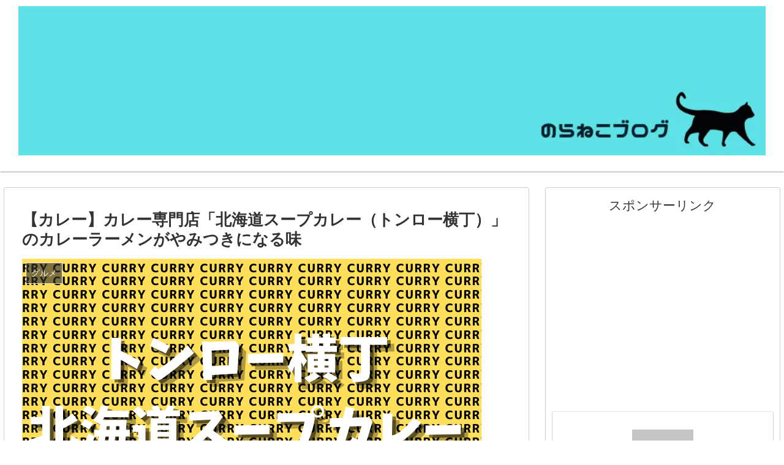

--- FILE ---
content_type: text/html; charset=UTF-8
request_url: https://www.noranekoblog.com/curry-ramen/
body_size: 28888
content:
<!doctype html>
<html lang="ja">
<head script data-ad-client="ca-pub-1456396838960884" async src="https://pagead2.googlesyndication.com/pagead/js/adsbygoogle.js">
<!-- wexal_pst_init.js does not exist -->
<!-- engagement_delay.js does not exist -->
<!-- proxy.php does not exists -->
<link rel="dns-prefetch" href="//pagead2.googlesyndication.com/">
<link rel="preconnect" href="//pagead2.googlesyndication.com/">
<link rel="dns-prefetch" href="//secure.gravatar.com/">
<link rel="dns-prefetch" href="//www.google.com/">
<link rel="dns-prefetch" href="//www.googletagmanager.com/">
<link rel="dns-prefetch" href="//cdn.jsdelivr.net/">
<link rel="dns-prefetch" href="//aml.valuecommerce.com/">
<link rel="dns-prefetch" href="//cdnjs.cloudflare.com/">
<link rel="dns-prefetch" href="//ajax.googleapis.com/"></script>
<meta charset="utf-8">
<meta http-equiv="X-UA-Compatible" content="IE=edge">
<meta name="viewport" content="width=device-width, initial-scale=1.0, viewport-fit=cover"/>
<meta name="referrer" content="no-referrer-when-downgrade"/>
<!-- Global site tag (gtag.js) - Google Analytics -->
<script async src="https://www.googletagmanager.com/gtag/js?id=UA-205695579-1"></script>
<script>
  window.dataLayer = window.dataLayer || [];
  function gtag(){dataLayer.push(arguments);}
  gtag('js', new Date());

  gtag('config', 'UA-205695579-1');
</script>
<!-- /Global site tag (gtag.js) - Google Analytics -->
<!-- Other Analytics -->
<!-- Global site tag (gtag.js) - Google Analytics -->
<script async src="https://www.googletagmanager.com/gtag/js?id=G-JWDQFMBDDT"></script>
<script>
  window.dataLayer = window.dataLayer || [];
  function gtag(){dataLayer.push(arguments);}
  gtag('js', new Date());

  gtag('config', 'G-JWDQFMBDDT');
</script>
<!-- /Other Analytics -->
<!-- Google Search Console -->
<meta name="google-site-verification" content="-scQ2jXYo0ElsXjwnyVM2H_QKrmEmx_F-WGXJ2UYry8"/>
<!-- /Google Search Console -->
<!-- preconnect dns-prefetch -->
<link rel="preconnect dns-prefetch" href="//www.googletagmanager.com">
<link rel="preconnect dns-prefetch" href="//www.google-analytics.com">
<link rel="preconnect dns-prefetch" href="//ajax.googleapis.com">
<link rel="preconnect dns-prefetch" href="//cdnjs.cloudflare.com">
<link rel="preconnect dns-prefetch" href="//pagead2.googlesyndication.com">
<link rel="preconnect dns-prefetch" href="//googleads.g.doubleclick.net">
<link rel="preconnect dns-prefetch" href="//tpc.googlesyndication.com">
<link rel="preconnect dns-prefetch" href="//ad.doubleclick.net">
<link rel="preconnect dns-prefetch" href="//www.gstatic.com">
<link rel="preconnect dns-prefetch" href="//cse.google.com">
<link rel="preconnect dns-prefetch" href="//fonts.gstatic.com">
<link rel="preconnect dns-prefetch" href="//fonts.googleapis.com">
<link rel="preconnect dns-prefetch" href="//cms.quantserve.com">
<link rel="preconnect dns-prefetch" href="//secure.gravatar.com">
<link rel="preconnect dns-prefetch" href="//cdn.syndication.twimg.com">
<link rel="preconnect dns-prefetch" href="//cdn.jsdelivr.net">
<link rel="preconnect dns-prefetch" href="//images-fe.ssl-images-amazon.com">
<link rel="preconnect dns-prefetch" href="//completion.amazon.com">
<link rel="preconnect dns-prefetch" href="//m.media-amazon.com">
<link rel="preconnect dns-prefetch" href="//i.moshimo.com">
<link rel="preconnect dns-prefetch" href="//aml.valuecommerce.com">
<link rel="preconnect dns-prefetch" href="//dalc.valuecommerce.com">
<link rel="preconnect dns-prefetch" href="//dalb.valuecommerce.com">
<title>【カレー】カレー専門店「北海道スープカレー（トンロー横丁）」のカレーラーメンがやみつきになる味 | のらねこブログ</title>
<meta name='robots' content='max-image-preview:large'/>
<!-- OGP -->
<meta property="og:type" content="article">
<meta property="og:description" content="こんにちは、のらねこです。コロナも落ち着いてきたので、「孤独のカレーツアー」を始めていきたいと思います。今後ブログでもカレー特集として、タイのオススメカレーランキングを作成しました。本日はスープカレーの名店「北海道スープカレー（トンロー横丁">
<meta property="og:title" content="【カレー】カレー専門店「北海道スープカレー（トンロー横丁）」のカレーラーメンがやみつきになる味">
<meta property="og:url" content="https://www.noranekoblog.com/curry-ramen/">
<meta property="og:image" content="https://www.noranekoblog.com/wp-content/uploads/2021/11/CURRY-1.png">
<meta property="og:site_name" content="のらねこブログ">
<meta property="og:locale" content="ja_JP">
<meta property="article:published_time" content="2021-11-15T08:39:00+09:00"/>
<meta property="article:modified_time" content="2022-06-21T17:45:37+09:00"/>
<meta property="article:section" content="グルメ">
<meta property="article:tag" content="カレー">
<meta property="article:tag" content="スープカレー">
<meta property="article:tag" content="バンコクのラーメン">
<meta property="article:tag" content="孤独のカレー">
<!-- /OGP -->
<!-- Twitter Card -->
<meta name="twitter:card" content="summary_large_image">
<meta property="twitter:description" content="こんにちは、のらねこです。コロナも落ち着いてきたので、「孤独のカレーツアー」を始めていきたいと思います。今後ブログでもカレー特集として、タイのオススメカレーランキングを作成しました。本日はスープカレーの名店「北海道スープカレー（トンロー横丁">
<meta property="twitter:title" content="【カレー】カレー専門店「北海道スープカレー（トンロー横丁）」のカレーラーメンがやみつきになる味">
<meta property="twitter:url" content="https://www.noranekoblog.com/curry-ramen/">
<meta name="twitter:image" content="https://www.noranekoblog.com/wp-content/uploads/2021/11/CURRY-1.png">
<meta name="twitter:domain" content="www.noranekoblog.com">
<meta name="twitter:creator" content="@thainoraneko">
<meta name="twitter:site" content="@thainoraneko">
<!-- /Twitter Card -->
<link rel='dns-prefetch' href='//ajax.googleapis.com'/>
<link rel='dns-prefetch' href='//cdnjs.cloudflare.com'/>
<link rel="alternate" type="application/rss+xml" title="のらねこブログ &raquo; フィード" href="https://www.noranekoblog.com/feed/"/>
<link rel="alternate" type="application/rss+xml" title="のらねこブログ &raquo; コメントフィード" href="https://www.noranekoblog.com/comments/feed/"/>
<link rel="alternate" type="application/rss+xml" title="のらねこブログ &raquo; 【カレー】カレー専門店「北海道スープカレー（トンロー横丁）」のカレーラーメンがやみつきになる味 のコメントのフィード" href="https://www.noranekoblog.com/curry-ramen/feed/"/>
<style id='wp-img-auto-sizes-contain-inline-css'>
img:is([sizes=auto i],[sizes^="auto," i]){contain-intrinsic-size:3000px 1500px}
/*# sourceURL=wp-img-auto-sizes-contain-inline-css */
</style>
<link rel='stylesheet' id='cocoon-style-css' href='https://www.noranekoblog.com/wp-content/themes/cocoon/style.css?ver=6.9&#038;fver=20201212115420' media='all'/>
<link rel='stylesheet' id='cocoon-keyframes-css' href='https://www.noranekoblog.com/wp-content/themes/cocoon/keyframes.css?ver=6.9&#038;fver=20201212115420' media='all'/>
<link rel='stylesheet' id='font-awesome-style-css' href='https://www.noranekoblog.com/wp-content/themes/cocoon/webfonts/fontawesome/css/font-awesome.min.css?ver=6.9&#038;fver=20201212115420' media='all'/>
<link rel='stylesheet' id='icomoon-style-css' href='https://www.noranekoblog.com/wp-content/themes/cocoon/webfonts/icomoon/style.css?ver=6.9&#038;fver=20201212115420' media='all'/>
<link rel='stylesheet' id='baguettebox-style-css' href='https://www.noranekoblog.com/wp-content/themes/cocoon/plugins/baguettebox/dist/baguetteBox.min.css?ver=6.9&#038;fver=20201212115420' media='all'/>
<link rel='stylesheet' id='cocoon-skin-style-css' href='https://www.noranekoblog.com/wp-content/themes/cocoon/skins/skin-simplicity/style.css?ver=6.9&#038;fver=20201212115420' media='all'/>
<style id='cocoon-skin-style-inline-css'>
.main{width:860px}.main{padding:20px 29px}.main{border-width:1px}.sidebar{width:440px}.sidebar{border-width:1px}.wrap{width:1320px}@media screen and (max-width:1324px){.wrap{width:auto}.main,.sidebar,.sidebar-left .main,.sidebar-left .sidebar{margin:0 .5%}.main{width:67%}.sidebar{padding:10px;width:30%}.entry-card-thumb{width:38%}.entry-card-content{margin-left:40%}}body::after{content:url(https://www.noranekoblog.com/wp-content/themes/cocoon/lib/analytics/access.php?post_id=9105&post_type=post);visibility:hidden;position:absolute;bottom:0;right:0;width:1px;height:1px;overflow:hidden;display:inline!important}.logo-header img{height:50px;width:auto}.logo-header img{width:1400px;height:auto}@media screen and (max-width:834px){.header div.header-in{min-height:100px}}.toc-checkbox{display:none}.toc-content{visibility:hidden;height:0;opacity:.2;transition:all .5s ease-out}.toc-checkbox:checked~.toc-content{visibility:visible;padding-top:.6em;height:100%;opacity:1}.toc-title::after{content:'[開く]';margin-left:.5em;cursor:pointer;font-size:.8em}.toc-title:hover::after{text-decoration:underline}.toc-checkbox:checked+.toc-title::after{content:'[閉じる]'}#respond{display:none}#footer{background:#fff}#footer,#footer a,.footer-title{color:#155e8c}.entry-content>*,.demo .entry-content p{line-height:1.8}.article p,.demo .entry-content p,.article dl,.article ul,.article ol,.article blockquote,.article pre,.article table,.article .author-box,.article .blogcard-wrap,.article .login-user-only,.article .information-box,.article .question-box,.article .alert-box,.article .information,.article .question,.article .alert,.article .memo-box,.article .comment-box,.article .common-icon-box,.article .blank-box,.article .btn,.article .micro-bottom,.article .caption-box,.article .tab-caption-box,.article .label-box,.article .toggle-wrap,.article .wp-block-image,.booklink-box,.article .kaerebalink-box,.article .tomarebalink-box,.article .product-item-box,.article .speech-wrap,.article .toc,.article .column-wrap,.article .ranking-item,.article .ad-area,.article .wp-block-gallery,.article .wp-block-audio,.article .wp-block-cover,.article .wp-block-file,.article .wp-block-media-text,.article .wp-block-video,.article .wp-block-buttons,.article .wp-block-columns,.article .wp-block-separator,.article .components-placeholder,.article .wp-block-search,.article .wp-block-social-links,.article .timeline-box,.article .blogcard-type,.article .btn-wrap,.article .btn-wrap a,.article .block-box,.article .wp-block-embed,.article .wp-block-group,.article .wp-block-table,.article .scrollable-table,.article .wp-block-separator,[data-type="core/freeform"]{margin-bottom:1.8em}.article h2,.article h3,.article h4,.article h5,.article h6{margin-bottom:37.8px}@media screen and (max-width:480px){.page-body,.menu-content{font-size:17px}.article h2,.article h3,.article h4,.article h5,.article h6{margin-bottom:30.6px}}@media screen and (max-width:781px){.wp-block-column{margin-bottom:1.8em}}@media screen and (max-width:599px){.column-wrap>div{margin-bottom:1.8em}}.article h2,.article h3,.article h4,.article h5,.article h6{margin-top:2.4em}.article .micro-top{margin-bottom:.36em}.article .micro-bottom{margin-top:-1.62em}.article .micro-balloon{margin-bottom:.9em}.article .micro-bottom.micro-balloon{margin-top:-1.26em}.blank-box.bb-key-color{border-color:#19448e}.iic-key-color li::before{color:#19448e}.blank-box.bb-tab.bb-key-color::before{background-color:#19448e}.tb-key-color .toggle-button{border:1px solid #19448e;background:#19448e;color:#fff}.tb-key-color .toggle-button::before{color:#ccc}.tb-key-color .toggle-checkbox:checked~.toggle-content{border-color:#19448e}.cb-key-color.caption-box{border-color:#19448e}.cb-key-color .caption-box-label{background-color:#19448e;color:#fff}.tcb-key-color .tab-caption-box-label{background-color:#19448e;color:#fff}.tcb-key-color .tab-caption-box-content{border-color:#19448e}.lb-key-color .label-box-content{border-color:#19448e}.mc-key-color{background-color:#19448e;color:#fff;border:0}.mc-key-color.micro-bottom::after{border-bottom-color:#19448e;border-top-color:transparent}.mc-key-color::before{border-top-color:transparent;border-bottom-color:transparent}.mc-key-color::after{border-top-color:#19448e}.btn-key-color,.btn-wrap.btn-wrap-key-color>a{background-color:#19448e}.has-text-color.has-key-color-color{color:#19448e}.has-background.has-key-color-background-color{background-color:#19448e}.article.page-body,body#tinymce.wp-editor{background-color:#fff}.article.page-body,.editor-post-title__block .editor-post-title__input,body#tinymce.wp-editor{color:#333}.body .has-key-color-background-color{background-color:#19448e}.body .has-key-color-color{color:#19448e}.body .has-key-color-border-color{border-color:#19448e}.btn-wrap.has-key-color-background-color>a{background-color:#19448e}.btn-wrap.has-key-color-color>a{color:#19448e}.btn-wrap.has-key-color-border-color>a{border-color:#19448e}.bb-tab.has-key-color-border-color .bb-label{background-color:#19448e}.toggle-wrap.has-key-color-border-color .toggle-button{background-color:#19448e}.toggle-wrap.has-key-color-border-color .toggle-button,.toggle-wrap.has-key-color-border-color .toggle-content{border-color:#19448e}.iconlist-box.has-key-color-icon-color li::before{color:#19448e}.micro-balloon.has-key-color-background-color{background-color:#19448e;border-color:transparent}.micro-balloon.has-key-color-background-color.micro-bottom::after{border-bottom-color:#19448e;border-top-color:transparent}.micro-balloon.has-key-color-background-color::before{border-top-color:transparent;border-bottom-color:transparent}.micro-balloon.has-key-color-background-color::after{border-top-color:#19448e}.micro-balloon.has-border-color.has-key-color-border-color{border-color:#19448e}.micro-balloon.micro-top.has-key-color-border-color::before{border-top-color:#19448e}.micro-balloon.micro-bottom.has-key-color-border-color::before{border-bottom-color:#19448e}.caption-box.has-key-color-border-color .box-label{background-color:#19448e}.tab-caption-box.has-key-color-border-color .box-label{background-color:#19448e}.tab-caption-box.has-key-color-border-color .box-content{border-color:#19448e}.tab-caption-box.has-key-color-background-color .box-content{background-color:#19448e}.label-box.has-key-color-border-color .box-content{border-color:#19448e}.label-box.has-key-color-background-color .box-content{background-color:#19448e}.sbp-l .speech-balloon.has-key-color-border-color::before{border-right-color:#19448e}.sbp-r .speech-balloon.has-key-color-border-color::before{border-left-color:#19448e}.sbp-l .speech-balloon.has-key-color-background-color::after{border-right-color:#19448e}.sbp-r .speech-balloon.has-key-color-background-color::after{border-left-color:#19448e}.sbs-line.sbp-r .speech-balloon.has-key-color-background-color{background-color:#19448e}.sbs-line.sbp-r .speech-balloon.has-key-color-border-color{border-color:#19448e}.speech-wrap.sbs-think .speech-balloon.has-key-color-border-color::before,.speech-wrap.sbs-think .speech-balloon.has-key-color-border-color::after{border-color:#19448e}.sbs-think .speech-balloon.has-key-color-background-color::before,.sbs-think .speech-balloon.has-key-color-background-color::after{background-color:#19448e}.timeline-box.has-key-color-point-color .timeline-item::before{background-color:#19448e}.body .has-red-background-color{background-color:#e60033}.body .has-red-color{color:#e60033}.body .has-red-border-color{border-color:#e60033}.btn-wrap.has-red-background-color>a{background-color:#e60033}.btn-wrap.has-red-color>a{color:#e60033}.btn-wrap.has-red-border-color>a{border-color:#e60033}.bb-tab.has-red-border-color .bb-label{background-color:#e60033}.toggle-wrap.has-red-border-color .toggle-button{background-color:#e60033}.toggle-wrap.has-red-border-color .toggle-button,.toggle-wrap.has-red-border-color .toggle-content{border-color:#e60033}.iconlist-box.has-red-icon-color li::before{color:#e60033}.micro-balloon.has-red-background-color{background-color:#e60033;border-color:transparent}.micro-balloon.has-red-background-color.micro-bottom::after{border-bottom-color:#e60033;border-top-color:transparent}.micro-balloon.has-red-background-color::before{border-top-color:transparent;border-bottom-color:transparent}.micro-balloon.has-red-background-color::after{border-top-color:#e60033}.micro-balloon.has-border-color.has-red-border-color{border-color:#e60033}.micro-balloon.micro-top.has-red-border-color::before{border-top-color:#e60033}.micro-balloon.micro-bottom.has-red-border-color::before{border-bottom-color:#e60033}.caption-box.has-red-border-color .box-label{background-color:#e60033}.tab-caption-box.has-red-border-color .box-label{background-color:#e60033}.tab-caption-box.has-red-border-color .box-content{border-color:#e60033}.tab-caption-box.has-red-background-color .box-content{background-color:#e60033}.label-box.has-red-border-color .box-content{border-color:#e60033}.label-box.has-red-background-color .box-content{background-color:#e60033}.sbp-l .speech-balloon.has-red-border-color::before{border-right-color:#e60033}.sbp-r .speech-balloon.has-red-border-color::before{border-left-color:#e60033}.sbp-l .speech-balloon.has-red-background-color::after{border-right-color:#e60033}.sbp-r .speech-balloon.has-red-background-color::after{border-left-color:#e60033}.sbs-line.sbp-r .speech-balloon.has-red-background-color{background-color:#e60033}.sbs-line.sbp-r .speech-balloon.has-red-border-color{border-color:#e60033}.speech-wrap.sbs-think .speech-balloon.has-red-border-color::before,.speech-wrap.sbs-think .speech-balloon.has-red-border-color::after{border-color:#e60033}.sbs-think .speech-balloon.has-red-background-color::before,.sbs-think .speech-balloon.has-red-background-color::after{background-color:#e60033}.timeline-box.has-red-point-color .timeline-item::before{background-color:#e60033}.body .has-pink-background-color{background-color:#e95295}.body .has-pink-color{color:#e95295}.body .has-pink-border-color{border-color:#e95295}.btn-wrap.has-pink-background-color>a{background-color:#e95295}.btn-wrap.has-pink-color>a{color:#e95295}.btn-wrap.has-pink-border-color>a{border-color:#e95295}.bb-tab.has-pink-border-color .bb-label{background-color:#e95295}.toggle-wrap.has-pink-border-color .toggle-button{background-color:#e95295}.toggle-wrap.has-pink-border-color .toggle-button,.toggle-wrap.has-pink-border-color .toggle-content{border-color:#e95295}.iconlist-box.has-pink-icon-color li::before{color:#e95295}.micro-balloon.has-pink-background-color{background-color:#e95295;border-color:transparent}.micro-balloon.has-pink-background-color.micro-bottom::after{border-bottom-color:#e95295;border-top-color:transparent}.micro-balloon.has-pink-background-color::before{border-top-color:transparent;border-bottom-color:transparent}.micro-balloon.has-pink-background-color::after{border-top-color:#e95295}.micro-balloon.has-border-color.has-pink-border-color{border-color:#e95295}.micro-balloon.micro-top.has-pink-border-color::before{border-top-color:#e95295}.micro-balloon.micro-bottom.has-pink-border-color::before{border-bottom-color:#e95295}.caption-box.has-pink-border-color .box-label{background-color:#e95295}.tab-caption-box.has-pink-border-color .box-label{background-color:#e95295}.tab-caption-box.has-pink-border-color .box-content{border-color:#e95295}.tab-caption-box.has-pink-background-color .box-content{background-color:#e95295}.label-box.has-pink-border-color .box-content{border-color:#e95295}.label-box.has-pink-background-color .box-content{background-color:#e95295}.sbp-l .speech-balloon.has-pink-border-color::before{border-right-color:#e95295}.sbp-r .speech-balloon.has-pink-border-color::before{border-left-color:#e95295}.sbp-l .speech-balloon.has-pink-background-color::after{border-right-color:#e95295}.sbp-r .speech-balloon.has-pink-background-color::after{border-left-color:#e95295}.sbs-line.sbp-r .speech-balloon.has-pink-background-color{background-color:#e95295}.sbs-line.sbp-r .speech-balloon.has-pink-border-color{border-color:#e95295}.speech-wrap.sbs-think .speech-balloon.has-pink-border-color::before,.speech-wrap.sbs-think .speech-balloon.has-pink-border-color::after{border-color:#e95295}.sbs-think .speech-balloon.has-pink-background-color::before,.sbs-think .speech-balloon.has-pink-background-color::after{background-color:#e95295}.timeline-box.has-pink-point-color .timeline-item::before{background-color:#e95295}.body .has-purple-background-color{background-color:#884898}.body .has-purple-color{color:#884898}.body .has-purple-border-color{border-color:#884898}.btn-wrap.has-purple-background-color>a{background-color:#884898}.btn-wrap.has-purple-color>a{color:#884898}.btn-wrap.has-purple-border-color>a{border-color:#884898}.bb-tab.has-purple-border-color .bb-label{background-color:#884898}.toggle-wrap.has-purple-border-color .toggle-button{background-color:#884898}.toggle-wrap.has-purple-border-color .toggle-button,.toggle-wrap.has-purple-border-color .toggle-content{border-color:#884898}.iconlist-box.has-purple-icon-color li::before{color:#884898}.micro-balloon.has-purple-background-color{background-color:#884898;border-color:transparent}.micro-balloon.has-purple-background-color.micro-bottom::after{border-bottom-color:#884898;border-top-color:transparent}.micro-balloon.has-purple-background-color::before{border-top-color:transparent;border-bottom-color:transparent}.micro-balloon.has-purple-background-color::after{border-top-color:#884898}.micro-balloon.has-border-color.has-purple-border-color{border-color:#884898}.micro-balloon.micro-top.has-purple-border-color::before{border-top-color:#884898}.micro-balloon.micro-bottom.has-purple-border-color::before{border-bottom-color:#884898}.caption-box.has-purple-border-color .box-label{background-color:#884898}.tab-caption-box.has-purple-border-color .box-label{background-color:#884898}.tab-caption-box.has-purple-border-color .box-content{border-color:#884898}.tab-caption-box.has-purple-background-color .box-content{background-color:#884898}.label-box.has-purple-border-color .box-content{border-color:#884898}.label-box.has-purple-background-color .box-content{background-color:#884898}.sbp-l .speech-balloon.has-purple-border-color::before{border-right-color:#884898}.sbp-r .speech-balloon.has-purple-border-color::before{border-left-color:#884898}.sbp-l .speech-balloon.has-purple-background-color::after{border-right-color:#884898}.sbp-r .speech-balloon.has-purple-background-color::after{border-left-color:#884898}.sbs-line.sbp-r .speech-balloon.has-purple-background-color{background-color:#884898}.sbs-line.sbp-r .speech-balloon.has-purple-border-color{border-color:#884898}.speech-wrap.sbs-think .speech-balloon.has-purple-border-color::before,.speech-wrap.sbs-think .speech-balloon.has-purple-border-color::after{border-color:#884898}.sbs-think .speech-balloon.has-purple-background-color::before,.sbs-think .speech-balloon.has-purple-background-color::after{background-color:#884898}.timeline-box.has-purple-point-color .timeline-item::before{background-color:#884898}.body .has-deep-background-color{background-color:#55295b}.body .has-deep-color{color:#55295b}.body .has-deep-border-color{border-color:#55295b}.btn-wrap.has-deep-background-color>a{background-color:#55295b}.btn-wrap.has-deep-color>a{color:#55295b}.btn-wrap.has-deep-border-color>a{border-color:#55295b}.bb-tab.has-deep-border-color .bb-label{background-color:#55295b}.toggle-wrap.has-deep-border-color .toggle-button{background-color:#55295b}.toggle-wrap.has-deep-border-color .toggle-button,.toggle-wrap.has-deep-border-color .toggle-content{border-color:#55295b}.iconlist-box.has-deep-icon-color li::before{color:#55295b}.micro-balloon.has-deep-background-color{background-color:#55295b;border-color:transparent}.micro-balloon.has-deep-background-color.micro-bottom::after{border-bottom-color:#55295b;border-top-color:transparent}.micro-balloon.has-deep-background-color::before{border-top-color:transparent;border-bottom-color:transparent}.micro-balloon.has-deep-background-color::after{border-top-color:#55295b}.micro-balloon.has-border-color.has-deep-border-color{border-color:#55295b}.micro-balloon.micro-top.has-deep-border-color::before{border-top-color:#55295b}.micro-balloon.micro-bottom.has-deep-border-color::before{border-bottom-color:#55295b}.caption-box.has-deep-border-color .box-label{background-color:#55295b}.tab-caption-box.has-deep-border-color .box-label{background-color:#55295b}.tab-caption-box.has-deep-border-color .box-content{border-color:#55295b}.tab-caption-box.has-deep-background-color .box-content{background-color:#55295b}.label-box.has-deep-border-color .box-content{border-color:#55295b}.label-box.has-deep-background-color .box-content{background-color:#55295b}.sbp-l .speech-balloon.has-deep-border-color::before{border-right-color:#55295b}.sbp-r .speech-balloon.has-deep-border-color::before{border-left-color:#55295b}.sbp-l .speech-balloon.has-deep-background-color::after{border-right-color:#55295b}.sbp-r .speech-balloon.has-deep-background-color::after{border-left-color:#55295b}.sbs-line.sbp-r .speech-balloon.has-deep-background-color{background-color:#55295b}.sbs-line.sbp-r .speech-balloon.has-deep-border-color{border-color:#55295b}.speech-wrap.sbs-think .speech-balloon.has-deep-border-color::before,.speech-wrap.sbs-think .speech-balloon.has-deep-border-color::after{border-color:#55295b}.sbs-think .speech-balloon.has-deep-background-color::before,.sbs-think .speech-balloon.has-deep-background-color::after{background-color:#55295b}.timeline-box.has-deep-point-color .timeline-item::before{background-color:#55295b}.body .has-indigo-background-color{background-color:#1e50a2}.body .has-indigo-color{color:#1e50a2}.body .has-indigo-border-color{border-color:#1e50a2}.btn-wrap.has-indigo-background-color>a{background-color:#1e50a2}.btn-wrap.has-indigo-color>a{color:#1e50a2}.btn-wrap.has-indigo-border-color>a{border-color:#1e50a2}.bb-tab.has-indigo-border-color .bb-label{background-color:#1e50a2}.toggle-wrap.has-indigo-border-color .toggle-button{background-color:#1e50a2}.toggle-wrap.has-indigo-border-color .toggle-button,.toggle-wrap.has-indigo-border-color .toggle-content{border-color:#1e50a2}.iconlist-box.has-indigo-icon-color li::before{color:#1e50a2}.micro-balloon.has-indigo-background-color{background-color:#1e50a2;border-color:transparent}.micro-balloon.has-indigo-background-color.micro-bottom::after{border-bottom-color:#1e50a2;border-top-color:transparent}.micro-balloon.has-indigo-background-color::before{border-top-color:transparent;border-bottom-color:transparent}.micro-balloon.has-indigo-background-color::after{border-top-color:#1e50a2}.micro-balloon.has-border-color.has-indigo-border-color{border-color:#1e50a2}.micro-balloon.micro-top.has-indigo-border-color::before{border-top-color:#1e50a2}.micro-balloon.micro-bottom.has-indigo-border-color::before{border-bottom-color:#1e50a2}.caption-box.has-indigo-border-color .box-label{background-color:#1e50a2}.tab-caption-box.has-indigo-border-color .box-label{background-color:#1e50a2}.tab-caption-box.has-indigo-border-color .box-content{border-color:#1e50a2}.tab-caption-box.has-indigo-background-color .box-content{background-color:#1e50a2}.label-box.has-indigo-border-color .box-content{border-color:#1e50a2}.label-box.has-indigo-background-color .box-content{background-color:#1e50a2}.sbp-l .speech-balloon.has-indigo-border-color::before{border-right-color:#1e50a2}.sbp-r .speech-balloon.has-indigo-border-color::before{border-left-color:#1e50a2}.sbp-l .speech-balloon.has-indigo-background-color::after{border-right-color:#1e50a2}.sbp-r .speech-balloon.has-indigo-background-color::after{border-left-color:#1e50a2}.sbs-line.sbp-r .speech-balloon.has-indigo-background-color{background-color:#1e50a2}.sbs-line.sbp-r .speech-balloon.has-indigo-border-color{border-color:#1e50a2}.speech-wrap.sbs-think .speech-balloon.has-indigo-border-color::before,.speech-wrap.sbs-think .speech-balloon.has-indigo-border-color::after{border-color:#1e50a2}.sbs-think .speech-balloon.has-indigo-background-color::before,.sbs-think .speech-balloon.has-indigo-background-color::after{background-color:#1e50a2}.timeline-box.has-indigo-point-color .timeline-item::before{background-color:#1e50a2}.body .has-blue-background-color{background-color:#0095d9}.body .has-blue-color{color:#0095d9}.body .has-blue-border-color{border-color:#0095d9}.btn-wrap.has-blue-background-color>a{background-color:#0095d9}.btn-wrap.has-blue-color>a{color:#0095d9}.btn-wrap.has-blue-border-color>a{border-color:#0095d9}.bb-tab.has-blue-border-color .bb-label{background-color:#0095d9}.toggle-wrap.has-blue-border-color .toggle-button{background-color:#0095d9}.toggle-wrap.has-blue-border-color .toggle-button,.toggle-wrap.has-blue-border-color .toggle-content{border-color:#0095d9}.iconlist-box.has-blue-icon-color li::before{color:#0095d9}.micro-balloon.has-blue-background-color{background-color:#0095d9;border-color:transparent}.micro-balloon.has-blue-background-color.micro-bottom::after{border-bottom-color:#0095d9;border-top-color:transparent}.micro-balloon.has-blue-background-color::before{border-top-color:transparent;border-bottom-color:transparent}.micro-balloon.has-blue-background-color::after{border-top-color:#0095d9}.micro-balloon.has-border-color.has-blue-border-color{border-color:#0095d9}.micro-balloon.micro-top.has-blue-border-color::before{border-top-color:#0095d9}.micro-balloon.micro-bottom.has-blue-border-color::before{border-bottom-color:#0095d9}.caption-box.has-blue-border-color .box-label{background-color:#0095d9}.tab-caption-box.has-blue-border-color .box-label{background-color:#0095d9}.tab-caption-box.has-blue-border-color .box-content{border-color:#0095d9}.tab-caption-box.has-blue-background-color .box-content{background-color:#0095d9}.label-box.has-blue-border-color .box-content{border-color:#0095d9}.label-box.has-blue-background-color .box-content{background-color:#0095d9}.sbp-l .speech-balloon.has-blue-border-color::before{border-right-color:#0095d9}.sbp-r .speech-balloon.has-blue-border-color::before{border-left-color:#0095d9}.sbp-l .speech-balloon.has-blue-background-color::after{border-right-color:#0095d9}.sbp-r .speech-balloon.has-blue-background-color::after{border-left-color:#0095d9}.sbs-line.sbp-r .speech-balloon.has-blue-background-color{background-color:#0095d9}.sbs-line.sbp-r .speech-balloon.has-blue-border-color{border-color:#0095d9}.speech-wrap.sbs-think .speech-balloon.has-blue-border-color::before,.speech-wrap.sbs-think .speech-balloon.has-blue-border-color::after{border-color:#0095d9}.sbs-think .speech-balloon.has-blue-background-color::before,.sbs-think .speech-balloon.has-blue-background-color::after{background-color:#0095d9}.timeline-box.has-blue-point-color .timeline-item::before{background-color:#0095d9}.body .has-light-blue-background-color{background-color:#2ca9e1}.body .has-light-blue-color{color:#2ca9e1}.body .has-light-blue-border-color{border-color:#2ca9e1}.btn-wrap.has-light-blue-background-color>a{background-color:#2ca9e1}.btn-wrap.has-light-blue-color>a{color:#2ca9e1}.btn-wrap.has-light-blue-border-color>a{border-color:#2ca9e1}.bb-tab.has-light-blue-border-color .bb-label{background-color:#2ca9e1}.toggle-wrap.has-light-blue-border-color .toggle-button{background-color:#2ca9e1}.toggle-wrap.has-light-blue-border-color .toggle-button,.toggle-wrap.has-light-blue-border-color .toggle-content{border-color:#2ca9e1}.iconlist-box.has-light-blue-icon-color li::before{color:#2ca9e1}.micro-balloon.has-light-blue-background-color{background-color:#2ca9e1;border-color:transparent}.micro-balloon.has-light-blue-background-color.micro-bottom::after{border-bottom-color:#2ca9e1;border-top-color:transparent}.micro-balloon.has-light-blue-background-color::before{border-top-color:transparent;border-bottom-color:transparent}.micro-balloon.has-light-blue-background-color::after{border-top-color:#2ca9e1}.micro-balloon.has-border-color.has-light-blue-border-color{border-color:#2ca9e1}.micro-balloon.micro-top.has-light-blue-border-color::before{border-top-color:#2ca9e1}.micro-balloon.micro-bottom.has-light-blue-border-color::before{border-bottom-color:#2ca9e1}.caption-box.has-light-blue-border-color .box-label{background-color:#2ca9e1}.tab-caption-box.has-light-blue-border-color .box-label{background-color:#2ca9e1}.tab-caption-box.has-light-blue-border-color .box-content{border-color:#2ca9e1}.tab-caption-box.has-light-blue-background-color .box-content{background-color:#2ca9e1}.label-box.has-light-blue-border-color .box-content{border-color:#2ca9e1}.label-box.has-light-blue-background-color .box-content{background-color:#2ca9e1}.sbp-l .speech-balloon.has-light-blue-border-color::before{border-right-color:#2ca9e1}.sbp-r .speech-balloon.has-light-blue-border-color::before{border-left-color:#2ca9e1}.sbp-l .speech-balloon.has-light-blue-background-color::after{border-right-color:#2ca9e1}.sbp-r .speech-balloon.has-light-blue-background-color::after{border-left-color:#2ca9e1}.sbs-line.sbp-r .speech-balloon.has-light-blue-background-color{background-color:#2ca9e1}.sbs-line.sbp-r .speech-balloon.has-light-blue-border-color{border-color:#2ca9e1}.speech-wrap.sbs-think .speech-balloon.has-light-blue-border-color::before,.speech-wrap.sbs-think .speech-balloon.has-light-blue-border-color::after{border-color:#2ca9e1}.sbs-think .speech-balloon.has-light-blue-background-color::before,.sbs-think .speech-balloon.has-light-blue-background-color::after{background-color:#2ca9e1}.timeline-box.has-light-blue-point-color .timeline-item::before{background-color:#2ca9e1}.body .has-cyan-background-color{background-color:#00a3af}.body .has-cyan-color{color:#00a3af}.body .has-cyan-border-color{border-color:#00a3af}.btn-wrap.has-cyan-background-color>a{background-color:#00a3af}.btn-wrap.has-cyan-color>a{color:#00a3af}.btn-wrap.has-cyan-border-color>a{border-color:#00a3af}.bb-tab.has-cyan-border-color .bb-label{background-color:#00a3af}.toggle-wrap.has-cyan-border-color .toggle-button{background-color:#00a3af}.toggle-wrap.has-cyan-border-color .toggle-button,.toggle-wrap.has-cyan-border-color .toggle-content{border-color:#00a3af}.iconlist-box.has-cyan-icon-color li::before{color:#00a3af}.micro-balloon.has-cyan-background-color{background-color:#00a3af;border-color:transparent}.micro-balloon.has-cyan-background-color.micro-bottom::after{border-bottom-color:#00a3af;border-top-color:transparent}.micro-balloon.has-cyan-background-color::before{border-top-color:transparent;border-bottom-color:transparent}.micro-balloon.has-cyan-background-color::after{border-top-color:#00a3af}.micro-balloon.has-border-color.has-cyan-border-color{border-color:#00a3af}.micro-balloon.micro-top.has-cyan-border-color::before{border-top-color:#00a3af}.micro-balloon.micro-bottom.has-cyan-border-color::before{border-bottom-color:#00a3af}.caption-box.has-cyan-border-color .box-label{background-color:#00a3af}.tab-caption-box.has-cyan-border-color .box-label{background-color:#00a3af}.tab-caption-box.has-cyan-border-color .box-content{border-color:#00a3af}.tab-caption-box.has-cyan-background-color .box-content{background-color:#00a3af}.label-box.has-cyan-border-color .box-content{border-color:#00a3af}.label-box.has-cyan-background-color .box-content{background-color:#00a3af}.sbp-l .speech-balloon.has-cyan-border-color::before{border-right-color:#00a3af}.sbp-r .speech-balloon.has-cyan-border-color::before{border-left-color:#00a3af}.sbp-l .speech-balloon.has-cyan-background-color::after{border-right-color:#00a3af}.sbp-r .speech-balloon.has-cyan-background-color::after{border-left-color:#00a3af}.sbs-line.sbp-r .speech-balloon.has-cyan-background-color{background-color:#00a3af}.sbs-line.sbp-r .speech-balloon.has-cyan-border-color{border-color:#00a3af}.speech-wrap.sbs-think .speech-balloon.has-cyan-border-color::before,.speech-wrap.sbs-think .speech-balloon.has-cyan-border-color::after{border-color:#00a3af}.sbs-think .speech-balloon.has-cyan-background-color::before,.sbs-think .speech-balloon.has-cyan-background-color::after{background-color:#00a3af}.timeline-box.has-cyan-point-color .timeline-item::before{background-color:#00a3af}.body .has-teal-background-color{background-color:#007b43}.body .has-teal-color{color:#007b43}.body .has-teal-border-color{border-color:#007b43}.btn-wrap.has-teal-background-color>a{background-color:#007b43}.btn-wrap.has-teal-color>a{color:#007b43}.btn-wrap.has-teal-border-color>a{border-color:#007b43}.bb-tab.has-teal-border-color .bb-label{background-color:#007b43}.toggle-wrap.has-teal-border-color .toggle-button{background-color:#007b43}.toggle-wrap.has-teal-border-color .toggle-button,.toggle-wrap.has-teal-border-color .toggle-content{border-color:#007b43}.iconlist-box.has-teal-icon-color li::before{color:#007b43}.micro-balloon.has-teal-background-color{background-color:#007b43;border-color:transparent}.micro-balloon.has-teal-background-color.micro-bottom::after{border-bottom-color:#007b43;border-top-color:transparent}.micro-balloon.has-teal-background-color::before{border-top-color:transparent;border-bottom-color:transparent}.micro-balloon.has-teal-background-color::after{border-top-color:#007b43}.micro-balloon.has-border-color.has-teal-border-color{border-color:#007b43}.micro-balloon.micro-top.has-teal-border-color::before{border-top-color:#007b43}.micro-balloon.micro-bottom.has-teal-border-color::before{border-bottom-color:#007b43}.caption-box.has-teal-border-color .box-label{background-color:#007b43}.tab-caption-box.has-teal-border-color .box-label{background-color:#007b43}.tab-caption-box.has-teal-border-color .box-content{border-color:#007b43}.tab-caption-box.has-teal-background-color .box-content{background-color:#007b43}.label-box.has-teal-border-color .box-content{border-color:#007b43}.label-box.has-teal-background-color .box-content{background-color:#007b43}.sbp-l .speech-balloon.has-teal-border-color::before{border-right-color:#007b43}.sbp-r .speech-balloon.has-teal-border-color::before{border-left-color:#007b43}.sbp-l .speech-balloon.has-teal-background-color::after{border-right-color:#007b43}.sbp-r .speech-balloon.has-teal-background-color::after{border-left-color:#007b43}.sbs-line.sbp-r .speech-balloon.has-teal-background-color{background-color:#007b43}.sbs-line.sbp-r .speech-balloon.has-teal-border-color{border-color:#007b43}.speech-wrap.sbs-think .speech-balloon.has-teal-border-color::before,.speech-wrap.sbs-think .speech-balloon.has-teal-border-color::after{border-color:#007b43}.sbs-think .speech-balloon.has-teal-background-color::before,.sbs-think .speech-balloon.has-teal-background-color::after{background-color:#007b43}.timeline-box.has-teal-point-color .timeline-item::before{background-color:#007b43}.body .has-green-background-color{background-color:#3eb370}.body .has-green-color{color:#3eb370}.body .has-green-border-color{border-color:#3eb370}.btn-wrap.has-green-background-color>a{background-color:#3eb370}.btn-wrap.has-green-color>a{color:#3eb370}.btn-wrap.has-green-border-color>a{border-color:#3eb370}.bb-tab.has-green-border-color .bb-label{background-color:#3eb370}.toggle-wrap.has-green-border-color .toggle-button{background-color:#3eb370}.toggle-wrap.has-green-border-color .toggle-button,.toggle-wrap.has-green-border-color .toggle-content{border-color:#3eb370}.iconlist-box.has-green-icon-color li::before{color:#3eb370}.micro-balloon.has-green-background-color{background-color:#3eb370;border-color:transparent}.micro-balloon.has-green-background-color.micro-bottom::after{border-bottom-color:#3eb370;border-top-color:transparent}.micro-balloon.has-green-background-color::before{border-top-color:transparent;border-bottom-color:transparent}.micro-balloon.has-green-background-color::after{border-top-color:#3eb370}.micro-balloon.has-border-color.has-green-border-color{border-color:#3eb370}.micro-balloon.micro-top.has-green-border-color::before{border-top-color:#3eb370}.micro-balloon.micro-bottom.has-green-border-color::before{border-bottom-color:#3eb370}.caption-box.has-green-border-color .box-label{background-color:#3eb370}.tab-caption-box.has-green-border-color .box-label{background-color:#3eb370}.tab-caption-box.has-green-border-color .box-content{border-color:#3eb370}.tab-caption-box.has-green-background-color .box-content{background-color:#3eb370}.label-box.has-green-border-color .box-content{border-color:#3eb370}.label-box.has-green-background-color .box-content{background-color:#3eb370}.sbp-l .speech-balloon.has-green-border-color::before{border-right-color:#3eb370}.sbp-r .speech-balloon.has-green-border-color::before{border-left-color:#3eb370}.sbp-l .speech-balloon.has-green-background-color::after{border-right-color:#3eb370}.sbp-r .speech-balloon.has-green-background-color::after{border-left-color:#3eb370}.sbs-line.sbp-r .speech-balloon.has-green-background-color{background-color:#3eb370}.sbs-line.sbp-r .speech-balloon.has-green-border-color{border-color:#3eb370}.speech-wrap.sbs-think .speech-balloon.has-green-border-color::before,.speech-wrap.sbs-think .speech-balloon.has-green-border-color::after{border-color:#3eb370}.sbs-think .speech-balloon.has-green-background-color::before,.sbs-think .speech-balloon.has-green-background-color::after{background-color:#3eb370}.timeline-box.has-green-point-color .timeline-item::before{background-color:#3eb370}.body .has-light-green-background-color{background-color:#8bc34a}.body .has-light-green-color{color:#8bc34a}.body .has-light-green-border-color{border-color:#8bc34a}.btn-wrap.has-light-green-background-color>a{background-color:#8bc34a}.btn-wrap.has-light-green-color>a{color:#8bc34a}.btn-wrap.has-light-green-border-color>a{border-color:#8bc34a}.bb-tab.has-light-green-border-color .bb-label{background-color:#8bc34a}.toggle-wrap.has-light-green-border-color .toggle-button{background-color:#8bc34a}.toggle-wrap.has-light-green-border-color .toggle-button,.toggle-wrap.has-light-green-border-color .toggle-content{border-color:#8bc34a}.iconlist-box.has-light-green-icon-color li::before{color:#8bc34a}.micro-balloon.has-light-green-background-color{background-color:#8bc34a;border-color:transparent}.micro-balloon.has-light-green-background-color.micro-bottom::after{border-bottom-color:#8bc34a;border-top-color:transparent}.micro-balloon.has-light-green-background-color::before{border-top-color:transparent;border-bottom-color:transparent}.micro-balloon.has-light-green-background-color::after{border-top-color:#8bc34a}.micro-balloon.has-border-color.has-light-green-border-color{border-color:#8bc34a}.micro-balloon.micro-top.has-light-green-border-color::before{border-top-color:#8bc34a}.micro-balloon.micro-bottom.has-light-green-border-color::before{border-bottom-color:#8bc34a}.caption-box.has-light-green-border-color .box-label{background-color:#8bc34a}.tab-caption-box.has-light-green-border-color .box-label{background-color:#8bc34a}.tab-caption-box.has-light-green-border-color .box-content{border-color:#8bc34a}.tab-caption-box.has-light-green-background-color .box-content{background-color:#8bc34a}.label-box.has-light-green-border-color .box-content{border-color:#8bc34a}.label-box.has-light-green-background-color .box-content{background-color:#8bc34a}.sbp-l .speech-balloon.has-light-green-border-color::before{border-right-color:#8bc34a}.sbp-r .speech-balloon.has-light-green-border-color::before{border-left-color:#8bc34a}.sbp-l .speech-balloon.has-light-green-background-color::after{border-right-color:#8bc34a}.sbp-r .speech-balloon.has-light-green-background-color::after{border-left-color:#8bc34a}.sbs-line.sbp-r .speech-balloon.has-light-green-background-color{background-color:#8bc34a}.sbs-line.sbp-r .speech-balloon.has-light-green-border-color{border-color:#8bc34a}.speech-wrap.sbs-think .speech-balloon.has-light-green-border-color::before,.speech-wrap.sbs-think .speech-balloon.has-light-green-border-color::after{border-color:#8bc34a}.sbs-think .speech-balloon.has-light-green-background-color::before,.sbs-think .speech-balloon.has-light-green-background-color::after{background-color:#8bc34a}.timeline-box.has-light-green-point-color .timeline-item::before{background-color:#8bc34a}.body .has-lime-background-color{background-color:#c3d825}.body .has-lime-color{color:#c3d825}.body .has-lime-border-color{border-color:#c3d825}.btn-wrap.has-lime-background-color>a{background-color:#c3d825}.btn-wrap.has-lime-color>a{color:#c3d825}.btn-wrap.has-lime-border-color>a{border-color:#c3d825}.bb-tab.has-lime-border-color .bb-label{background-color:#c3d825}.toggle-wrap.has-lime-border-color .toggle-button{background-color:#c3d825}.toggle-wrap.has-lime-border-color .toggle-button,.toggle-wrap.has-lime-border-color .toggle-content{border-color:#c3d825}.iconlist-box.has-lime-icon-color li::before{color:#c3d825}.micro-balloon.has-lime-background-color{background-color:#c3d825;border-color:transparent}.micro-balloon.has-lime-background-color.micro-bottom::after{border-bottom-color:#c3d825;border-top-color:transparent}.micro-balloon.has-lime-background-color::before{border-top-color:transparent;border-bottom-color:transparent}.micro-balloon.has-lime-background-color::after{border-top-color:#c3d825}.micro-balloon.has-border-color.has-lime-border-color{border-color:#c3d825}.micro-balloon.micro-top.has-lime-border-color::before{border-top-color:#c3d825}.micro-balloon.micro-bottom.has-lime-border-color::before{border-bottom-color:#c3d825}.caption-box.has-lime-border-color .box-label{background-color:#c3d825}.tab-caption-box.has-lime-border-color .box-label{background-color:#c3d825}.tab-caption-box.has-lime-border-color .box-content{border-color:#c3d825}.tab-caption-box.has-lime-background-color .box-content{background-color:#c3d825}.label-box.has-lime-border-color .box-content{border-color:#c3d825}.label-box.has-lime-background-color .box-content{background-color:#c3d825}.sbp-l .speech-balloon.has-lime-border-color::before{border-right-color:#c3d825}.sbp-r .speech-balloon.has-lime-border-color::before{border-left-color:#c3d825}.sbp-l .speech-balloon.has-lime-background-color::after{border-right-color:#c3d825}.sbp-r .speech-balloon.has-lime-background-color::after{border-left-color:#c3d825}.sbs-line.sbp-r .speech-balloon.has-lime-background-color{background-color:#c3d825}.sbs-line.sbp-r .speech-balloon.has-lime-border-color{border-color:#c3d825}.speech-wrap.sbs-think .speech-balloon.has-lime-border-color::before,.speech-wrap.sbs-think .speech-balloon.has-lime-border-color::after{border-color:#c3d825}.sbs-think .speech-balloon.has-lime-background-color::before,.sbs-think .speech-balloon.has-lime-background-color::after{background-color:#c3d825}.timeline-box.has-lime-point-color .timeline-item::before{background-color:#c3d825}.body .has-yellow-background-color{background-color:#ffd900}.body .has-yellow-color{color:#ffd900}.body .has-yellow-border-color{border-color:#ffd900}.btn-wrap.has-yellow-background-color>a{background-color:#ffd900}.btn-wrap.has-yellow-color>a{color:#ffd900}.btn-wrap.has-yellow-border-color>a{border-color:#ffd900}.bb-tab.has-yellow-border-color .bb-label{background-color:#ffd900}.toggle-wrap.has-yellow-border-color .toggle-button{background-color:#ffd900}.toggle-wrap.has-yellow-border-color .toggle-button,.toggle-wrap.has-yellow-border-color .toggle-content{border-color:#ffd900}.iconlist-box.has-yellow-icon-color li::before{color:#ffd900}.micro-balloon.has-yellow-background-color{background-color:#ffd900;border-color:transparent}.micro-balloon.has-yellow-background-color.micro-bottom::after{border-bottom-color:#ffd900;border-top-color:transparent}.micro-balloon.has-yellow-background-color::before{border-top-color:transparent;border-bottom-color:transparent}.micro-balloon.has-yellow-background-color::after{border-top-color:#ffd900}.micro-balloon.has-border-color.has-yellow-border-color{border-color:#ffd900}.micro-balloon.micro-top.has-yellow-border-color::before{border-top-color:#ffd900}.micro-balloon.micro-bottom.has-yellow-border-color::before{border-bottom-color:#ffd900}.caption-box.has-yellow-border-color .box-label{background-color:#ffd900}.tab-caption-box.has-yellow-border-color .box-label{background-color:#ffd900}.tab-caption-box.has-yellow-border-color .box-content{border-color:#ffd900}.tab-caption-box.has-yellow-background-color .box-content{background-color:#ffd900}.label-box.has-yellow-border-color .box-content{border-color:#ffd900}.label-box.has-yellow-background-color .box-content{background-color:#ffd900}.sbp-l .speech-balloon.has-yellow-border-color::before{border-right-color:#ffd900}.sbp-r .speech-balloon.has-yellow-border-color::before{border-left-color:#ffd900}.sbp-l .speech-balloon.has-yellow-background-color::after{border-right-color:#ffd900}.sbp-r .speech-balloon.has-yellow-background-color::after{border-left-color:#ffd900}.sbs-line.sbp-r .speech-balloon.has-yellow-background-color{background-color:#ffd900}.sbs-line.sbp-r .speech-balloon.has-yellow-border-color{border-color:#ffd900}.speech-wrap.sbs-think .speech-balloon.has-yellow-border-color::before,.speech-wrap.sbs-think .speech-balloon.has-yellow-border-color::after{border-color:#ffd900}.sbs-think .speech-balloon.has-yellow-background-color::before,.sbs-think .speech-balloon.has-yellow-background-color::after{background-color:#ffd900}.timeline-box.has-yellow-point-color .timeline-item::before{background-color:#ffd900}.body .has-amber-background-color{background-color:#ffc107}.body .has-amber-color{color:#ffc107}.body .has-amber-border-color{border-color:#ffc107}.btn-wrap.has-amber-background-color>a{background-color:#ffc107}.btn-wrap.has-amber-color>a{color:#ffc107}.btn-wrap.has-amber-border-color>a{border-color:#ffc107}.bb-tab.has-amber-border-color .bb-label{background-color:#ffc107}.toggle-wrap.has-amber-border-color .toggle-button{background-color:#ffc107}.toggle-wrap.has-amber-border-color .toggle-button,.toggle-wrap.has-amber-border-color .toggle-content{border-color:#ffc107}.iconlist-box.has-amber-icon-color li::before{color:#ffc107}.micro-balloon.has-amber-background-color{background-color:#ffc107;border-color:transparent}.micro-balloon.has-amber-background-color.micro-bottom::after{border-bottom-color:#ffc107;border-top-color:transparent}.micro-balloon.has-amber-background-color::before{border-top-color:transparent;border-bottom-color:transparent}.micro-balloon.has-amber-background-color::after{border-top-color:#ffc107}.micro-balloon.has-border-color.has-amber-border-color{border-color:#ffc107}.micro-balloon.micro-top.has-amber-border-color::before{border-top-color:#ffc107}.micro-balloon.micro-bottom.has-amber-border-color::before{border-bottom-color:#ffc107}.caption-box.has-amber-border-color .box-label{background-color:#ffc107}.tab-caption-box.has-amber-border-color .box-label{background-color:#ffc107}.tab-caption-box.has-amber-border-color .box-content{border-color:#ffc107}.tab-caption-box.has-amber-background-color .box-content{background-color:#ffc107}.label-box.has-amber-border-color .box-content{border-color:#ffc107}.label-box.has-amber-background-color .box-content{background-color:#ffc107}.sbp-l .speech-balloon.has-amber-border-color::before{border-right-color:#ffc107}.sbp-r .speech-balloon.has-amber-border-color::before{border-left-color:#ffc107}.sbp-l .speech-balloon.has-amber-background-color::after{border-right-color:#ffc107}.sbp-r .speech-balloon.has-amber-background-color::after{border-left-color:#ffc107}.sbs-line.sbp-r .speech-balloon.has-amber-background-color{background-color:#ffc107}.sbs-line.sbp-r .speech-balloon.has-amber-border-color{border-color:#ffc107}.speech-wrap.sbs-think .speech-balloon.has-amber-border-color::before,.speech-wrap.sbs-think .speech-balloon.has-amber-border-color::after{border-color:#ffc107}.sbs-think .speech-balloon.has-amber-background-color::before,.sbs-think .speech-balloon.has-amber-background-color::after{background-color:#ffc107}.timeline-box.has-amber-point-color .timeline-item::before{background-color:#ffc107}.body .has-orange-background-color{background-color:#f39800}.body .has-orange-color{color:#f39800}.body .has-orange-border-color{border-color:#f39800}.btn-wrap.has-orange-background-color>a{background-color:#f39800}.btn-wrap.has-orange-color>a{color:#f39800}.btn-wrap.has-orange-border-color>a{border-color:#f39800}.bb-tab.has-orange-border-color .bb-label{background-color:#f39800}.toggle-wrap.has-orange-border-color .toggle-button{background-color:#f39800}.toggle-wrap.has-orange-border-color .toggle-button,.toggle-wrap.has-orange-border-color .toggle-content{border-color:#f39800}.iconlist-box.has-orange-icon-color li::before{color:#f39800}.micro-balloon.has-orange-background-color{background-color:#f39800;border-color:transparent}.micro-balloon.has-orange-background-color.micro-bottom::after{border-bottom-color:#f39800;border-top-color:transparent}.micro-balloon.has-orange-background-color::before{border-top-color:transparent;border-bottom-color:transparent}.micro-balloon.has-orange-background-color::after{border-top-color:#f39800}.micro-balloon.has-border-color.has-orange-border-color{border-color:#f39800}.micro-balloon.micro-top.has-orange-border-color::before{border-top-color:#f39800}.micro-balloon.micro-bottom.has-orange-border-color::before{border-bottom-color:#f39800}.caption-box.has-orange-border-color .box-label{background-color:#f39800}.tab-caption-box.has-orange-border-color .box-label{background-color:#f39800}.tab-caption-box.has-orange-border-color .box-content{border-color:#f39800}.tab-caption-box.has-orange-background-color .box-content{background-color:#f39800}.label-box.has-orange-border-color .box-content{border-color:#f39800}.label-box.has-orange-background-color .box-content{background-color:#f39800}.sbp-l .speech-balloon.has-orange-border-color::before{border-right-color:#f39800}.sbp-r .speech-balloon.has-orange-border-color::before{border-left-color:#f39800}.sbp-l .speech-balloon.has-orange-background-color::after{border-right-color:#f39800}.sbp-r .speech-balloon.has-orange-background-color::after{border-left-color:#f39800}.sbs-line.sbp-r .speech-balloon.has-orange-background-color{background-color:#f39800}.sbs-line.sbp-r .speech-balloon.has-orange-border-color{border-color:#f39800}.speech-wrap.sbs-think .speech-balloon.has-orange-border-color::before,.speech-wrap.sbs-think .speech-balloon.has-orange-border-color::after{border-color:#f39800}.sbs-think .speech-balloon.has-orange-background-color::before,.sbs-think .speech-balloon.has-orange-background-color::after{background-color:#f39800}.timeline-box.has-orange-point-color .timeline-item::before{background-color:#f39800}.body .has-deep-orange-background-color{background-color:#ea5506}.body .has-deep-orange-color{color:#ea5506}.body .has-deep-orange-border-color{border-color:#ea5506}.btn-wrap.has-deep-orange-background-color>a{background-color:#ea5506}.btn-wrap.has-deep-orange-color>a{color:#ea5506}.btn-wrap.has-deep-orange-border-color>a{border-color:#ea5506}.bb-tab.has-deep-orange-border-color .bb-label{background-color:#ea5506}.toggle-wrap.has-deep-orange-border-color .toggle-button{background-color:#ea5506}.toggle-wrap.has-deep-orange-border-color .toggle-button,.toggle-wrap.has-deep-orange-border-color .toggle-content{border-color:#ea5506}.iconlist-box.has-deep-orange-icon-color li::before{color:#ea5506}.micro-balloon.has-deep-orange-background-color{background-color:#ea5506;border-color:transparent}.micro-balloon.has-deep-orange-background-color.micro-bottom::after{border-bottom-color:#ea5506;border-top-color:transparent}.micro-balloon.has-deep-orange-background-color::before{border-top-color:transparent;border-bottom-color:transparent}.micro-balloon.has-deep-orange-background-color::after{border-top-color:#ea5506}.micro-balloon.has-border-color.has-deep-orange-border-color{border-color:#ea5506}.micro-balloon.micro-top.has-deep-orange-border-color::before{border-top-color:#ea5506}.micro-balloon.micro-bottom.has-deep-orange-border-color::before{border-bottom-color:#ea5506}.caption-box.has-deep-orange-border-color .box-label{background-color:#ea5506}.tab-caption-box.has-deep-orange-border-color .box-label{background-color:#ea5506}.tab-caption-box.has-deep-orange-border-color .box-content{border-color:#ea5506}.tab-caption-box.has-deep-orange-background-color .box-content{background-color:#ea5506}.label-box.has-deep-orange-border-color .box-content{border-color:#ea5506}.label-box.has-deep-orange-background-color .box-content{background-color:#ea5506}.sbp-l .speech-balloon.has-deep-orange-border-color::before{border-right-color:#ea5506}.sbp-r .speech-balloon.has-deep-orange-border-color::before{border-left-color:#ea5506}.sbp-l .speech-balloon.has-deep-orange-background-color::after{border-right-color:#ea5506}.sbp-r .speech-balloon.has-deep-orange-background-color::after{border-left-color:#ea5506}.sbs-line.sbp-r .speech-balloon.has-deep-orange-background-color{background-color:#ea5506}.sbs-line.sbp-r .speech-balloon.has-deep-orange-border-color{border-color:#ea5506}.speech-wrap.sbs-think .speech-balloon.has-deep-orange-border-color::before,.speech-wrap.sbs-think .speech-balloon.has-deep-orange-border-color::after{border-color:#ea5506}.sbs-think .speech-balloon.has-deep-orange-background-color::before,.sbs-think .speech-balloon.has-deep-orange-background-color::after{background-color:#ea5506}.timeline-box.has-deep-orange-point-color .timeline-item::before{background-color:#ea5506}.body .has-brown-background-color{background-color:#954e2a}.body .has-brown-color{color:#954e2a}.body .has-brown-border-color{border-color:#954e2a}.btn-wrap.has-brown-background-color>a{background-color:#954e2a}.btn-wrap.has-brown-color>a{color:#954e2a}.btn-wrap.has-brown-border-color>a{border-color:#954e2a}.bb-tab.has-brown-border-color .bb-label{background-color:#954e2a}.toggle-wrap.has-brown-border-color .toggle-button{background-color:#954e2a}.toggle-wrap.has-brown-border-color .toggle-button,.toggle-wrap.has-brown-border-color .toggle-content{border-color:#954e2a}.iconlist-box.has-brown-icon-color li::before{color:#954e2a}.micro-balloon.has-brown-background-color{background-color:#954e2a;border-color:transparent}.micro-balloon.has-brown-background-color.micro-bottom::after{border-bottom-color:#954e2a;border-top-color:transparent}.micro-balloon.has-brown-background-color::before{border-top-color:transparent;border-bottom-color:transparent}.micro-balloon.has-brown-background-color::after{border-top-color:#954e2a}.micro-balloon.has-border-color.has-brown-border-color{border-color:#954e2a}.micro-balloon.micro-top.has-brown-border-color::before{border-top-color:#954e2a}.micro-balloon.micro-bottom.has-brown-border-color::before{border-bottom-color:#954e2a}.caption-box.has-brown-border-color .box-label{background-color:#954e2a}.tab-caption-box.has-brown-border-color .box-label{background-color:#954e2a}.tab-caption-box.has-brown-border-color .box-content{border-color:#954e2a}.tab-caption-box.has-brown-background-color .box-content{background-color:#954e2a}.label-box.has-brown-border-color .box-content{border-color:#954e2a}.label-box.has-brown-background-color .box-content{background-color:#954e2a}.sbp-l .speech-balloon.has-brown-border-color::before{border-right-color:#954e2a}.sbp-r .speech-balloon.has-brown-border-color::before{border-left-color:#954e2a}.sbp-l .speech-balloon.has-brown-background-color::after{border-right-color:#954e2a}.sbp-r .speech-balloon.has-brown-background-color::after{border-left-color:#954e2a}.sbs-line.sbp-r .speech-balloon.has-brown-background-color{background-color:#954e2a}.sbs-line.sbp-r .speech-balloon.has-brown-border-color{border-color:#954e2a}.speech-wrap.sbs-think .speech-balloon.has-brown-border-color::before,.speech-wrap.sbs-think .speech-balloon.has-brown-border-color::after{border-color:#954e2a}.sbs-think .speech-balloon.has-brown-background-color::before,.sbs-think .speech-balloon.has-brown-background-color::after{background-color:#954e2a}.timeline-box.has-brown-point-color .timeline-item::before{background-color:#954e2a}.body .has-grey-background-color{background-color:#949495}.body .has-grey-color{color:#949495}.body .has-grey-border-color{border-color:#949495}.btn-wrap.has-grey-background-color>a{background-color:#949495}.btn-wrap.has-grey-color>a{color:#949495}.btn-wrap.has-grey-border-color>a{border-color:#949495}.bb-tab.has-grey-border-color .bb-label{background-color:#949495}.toggle-wrap.has-grey-border-color .toggle-button{background-color:#949495}.toggle-wrap.has-grey-border-color .toggle-button,.toggle-wrap.has-grey-border-color .toggle-content{border-color:#949495}.iconlist-box.has-grey-icon-color li::before{color:#949495}.micro-balloon.has-grey-background-color{background-color:#949495;border-color:transparent}.micro-balloon.has-grey-background-color.micro-bottom::after{border-bottom-color:#949495;border-top-color:transparent}.micro-balloon.has-grey-background-color::before{border-top-color:transparent;border-bottom-color:transparent}.micro-balloon.has-grey-background-color::after{border-top-color:#949495}.micro-balloon.has-border-color.has-grey-border-color{border-color:#949495}.micro-balloon.micro-top.has-grey-border-color::before{border-top-color:#949495}.micro-balloon.micro-bottom.has-grey-border-color::before{border-bottom-color:#949495}.caption-box.has-grey-border-color .box-label{background-color:#949495}.tab-caption-box.has-grey-border-color .box-label{background-color:#949495}.tab-caption-box.has-grey-border-color .box-content{border-color:#949495}.tab-caption-box.has-grey-background-color .box-content{background-color:#949495}.label-box.has-grey-border-color .box-content{border-color:#949495}.label-box.has-grey-background-color .box-content{background-color:#949495}.sbp-l .speech-balloon.has-grey-border-color::before{border-right-color:#949495}.sbp-r .speech-balloon.has-grey-border-color::before{border-left-color:#949495}.sbp-l .speech-balloon.has-grey-background-color::after{border-right-color:#949495}.sbp-r .speech-balloon.has-grey-background-color::after{border-left-color:#949495}.sbs-line.sbp-r .speech-balloon.has-grey-background-color{background-color:#949495}.sbs-line.sbp-r .speech-balloon.has-grey-border-color{border-color:#949495}.speech-wrap.sbs-think .speech-balloon.has-grey-border-color::before,.speech-wrap.sbs-think .speech-balloon.has-grey-border-color::after{border-color:#949495}.sbs-think .speech-balloon.has-grey-background-color::before,.sbs-think .speech-balloon.has-grey-background-color::after{background-color:#949495}.timeline-box.has-grey-point-color .timeline-item::before{background-color:#949495}.body .has-black-background-color{background-color:#333}.body .has-black-color{color:#333}.body .has-black-border-color{border-color:#333}.btn-wrap.has-black-background-color>a{background-color:#333}.btn-wrap.has-black-color>a{color:#333}.btn-wrap.has-black-border-color>a{border-color:#333}.bb-tab.has-black-border-color .bb-label{background-color:#333}.toggle-wrap.has-black-border-color .toggle-button{background-color:#333}.toggle-wrap.has-black-border-color .toggle-button,.toggle-wrap.has-black-border-color .toggle-content{border-color:#333}.iconlist-box.has-black-icon-color li::before{color:#333}.micro-balloon.has-black-background-color{background-color:#333;border-color:transparent}.micro-balloon.has-black-background-color.micro-bottom::after{border-bottom-color:#333;border-top-color:transparent}.micro-balloon.has-black-background-color::before{border-top-color:transparent;border-bottom-color:transparent}.micro-balloon.has-black-background-color::after{border-top-color:#333}.micro-balloon.has-border-color.has-black-border-color{border-color:#333}.micro-balloon.micro-top.has-black-border-color::before{border-top-color:#333}.micro-balloon.micro-bottom.has-black-border-color::before{border-bottom-color:#333}.caption-box.has-black-border-color .box-label{background-color:#333}.tab-caption-box.has-black-border-color .box-label{background-color:#333}.tab-caption-box.has-black-border-color .box-content{border-color:#333}.tab-caption-box.has-black-background-color .box-content{background-color:#333}.label-box.has-black-border-color .box-content{border-color:#333}.label-box.has-black-background-color .box-content{background-color:#333}.sbp-l .speech-balloon.has-black-border-color::before{border-right-color:#333}.sbp-r .speech-balloon.has-black-border-color::before{border-left-color:#333}.sbp-l .speech-balloon.has-black-background-color::after{border-right-color:#333}.sbp-r .speech-balloon.has-black-background-color::after{border-left-color:#333}.sbs-line.sbp-r .speech-balloon.has-black-background-color{background-color:#333}.sbs-line.sbp-r .speech-balloon.has-black-border-color{border-color:#333}.speech-wrap.sbs-think .speech-balloon.has-black-border-color::before,.speech-wrap.sbs-think .speech-balloon.has-black-border-color::after{border-color:#333}.sbs-think .speech-balloon.has-black-background-color::before,.sbs-think .speech-balloon.has-black-background-color::after{background-color:#333}.timeline-box.has-black-point-color .timeline-item::before{background-color:#333}.body .has-white-background-color{background-color:#fff}.body .has-white-color{color:#fff}.body .has-white-border-color{border-color:#fff}.btn-wrap.has-white-background-color>a{background-color:#fff}.btn-wrap.has-white-color>a{color:#fff}.btn-wrap.has-white-border-color>a{border-color:#fff}.bb-tab.has-white-border-color .bb-label{background-color:#fff}.toggle-wrap.has-white-border-color .toggle-button{background-color:#fff}.toggle-wrap.has-white-border-color .toggle-button,.toggle-wrap.has-white-border-color .toggle-content{border-color:#fff}.iconlist-box.has-white-icon-color li::before{color:#fff}.micro-balloon.has-white-background-color{background-color:#fff;border-color:transparent}.micro-balloon.has-white-background-color.micro-bottom::after{border-bottom-color:#fff;border-top-color:transparent}.micro-balloon.has-white-background-color::before{border-top-color:transparent;border-bottom-color:transparent}.micro-balloon.has-white-background-color::after{border-top-color:#fff}.micro-balloon.has-border-color.has-white-border-color{border-color:#fff}.micro-balloon.micro-top.has-white-border-color::before{border-top-color:#fff}.micro-balloon.micro-bottom.has-white-border-color::before{border-bottom-color:#fff}.caption-box.has-white-border-color .box-label{background-color:#fff}.tab-caption-box.has-white-border-color .box-label{background-color:#fff}.tab-caption-box.has-white-border-color .box-content{border-color:#fff}.tab-caption-box.has-white-background-color .box-content{background-color:#fff}.label-box.has-white-border-color .box-content{border-color:#fff}.label-box.has-white-background-color .box-content{background-color:#fff}.sbp-l .speech-balloon.has-white-border-color::before{border-right-color:#fff}.sbp-r .speech-balloon.has-white-border-color::before{border-left-color:#fff}.sbp-l .speech-balloon.has-white-background-color::after{border-right-color:#fff}.sbp-r .speech-balloon.has-white-background-color::after{border-left-color:#fff}.sbs-line.sbp-r .speech-balloon.has-white-background-color{background-color:#fff}.sbs-line.sbp-r .speech-balloon.has-white-border-color{border-color:#fff}.speech-wrap.sbs-think .speech-balloon.has-white-border-color::before,.speech-wrap.sbs-think .speech-balloon.has-white-border-color::after{border-color:#fff}.sbs-think .speech-balloon.has-white-background-color::before,.sbs-think .speech-balloon.has-white-background-color::after{background-color:#fff}.timeline-box.has-white-point-color .timeline-item::before{background-color:#fff}.body .has-watery-blue-background-color{background-color:#f3fafe}.body .has-watery-blue-color{color:#f3fafe}.body .has-watery-blue-border-color{border-color:#f3fafe}.btn-wrap.has-watery-blue-background-color>a{background-color:#f3fafe}.btn-wrap.has-watery-blue-color>a{color:#f3fafe}.btn-wrap.has-watery-blue-border-color>a{border-color:#f3fafe}.bb-tab.has-watery-blue-border-color .bb-label{background-color:#f3fafe}.toggle-wrap.has-watery-blue-border-color .toggle-button{background-color:#f3fafe}.toggle-wrap.has-watery-blue-border-color .toggle-button,.toggle-wrap.has-watery-blue-border-color .toggle-content{border-color:#f3fafe}.iconlist-box.has-watery-blue-icon-color li::before{color:#f3fafe}.micro-balloon.has-watery-blue-background-color{background-color:#f3fafe;border-color:transparent}.micro-balloon.has-watery-blue-background-color.micro-bottom::after{border-bottom-color:#f3fafe;border-top-color:transparent}.micro-balloon.has-watery-blue-background-color::before{border-top-color:transparent;border-bottom-color:transparent}.micro-balloon.has-watery-blue-background-color::after{border-top-color:#f3fafe}.micro-balloon.has-border-color.has-watery-blue-border-color{border-color:#f3fafe}.micro-balloon.micro-top.has-watery-blue-border-color::before{border-top-color:#f3fafe}.micro-balloon.micro-bottom.has-watery-blue-border-color::before{border-bottom-color:#f3fafe}.caption-box.has-watery-blue-border-color .box-label{background-color:#f3fafe}.tab-caption-box.has-watery-blue-border-color .box-label{background-color:#f3fafe}.tab-caption-box.has-watery-blue-border-color .box-content{border-color:#f3fafe}.tab-caption-box.has-watery-blue-background-color .box-content{background-color:#f3fafe}.label-box.has-watery-blue-border-color .box-content{border-color:#f3fafe}.label-box.has-watery-blue-background-color .box-content{background-color:#f3fafe}.sbp-l .speech-balloon.has-watery-blue-border-color::before{border-right-color:#f3fafe}.sbp-r .speech-balloon.has-watery-blue-border-color::before{border-left-color:#f3fafe}.sbp-l .speech-balloon.has-watery-blue-background-color::after{border-right-color:#f3fafe}.sbp-r .speech-balloon.has-watery-blue-background-color::after{border-left-color:#f3fafe}.sbs-line.sbp-r .speech-balloon.has-watery-blue-background-color{background-color:#f3fafe}.sbs-line.sbp-r .speech-balloon.has-watery-blue-border-color{border-color:#f3fafe}.speech-wrap.sbs-think .speech-balloon.has-watery-blue-border-color::before,.speech-wrap.sbs-think .speech-balloon.has-watery-blue-border-color::after{border-color:#f3fafe}.sbs-think .speech-balloon.has-watery-blue-background-color::before,.sbs-think .speech-balloon.has-watery-blue-background-color::after{background-color:#f3fafe}.timeline-box.has-watery-blue-point-color .timeline-item::before{background-color:#f3fafe}.body .has-watery-yellow-background-color{background-color:#fff7cc}.body .has-watery-yellow-color{color:#fff7cc}.body .has-watery-yellow-border-color{border-color:#fff7cc}.btn-wrap.has-watery-yellow-background-color>a{background-color:#fff7cc}.btn-wrap.has-watery-yellow-color>a{color:#fff7cc}.btn-wrap.has-watery-yellow-border-color>a{border-color:#fff7cc}.bb-tab.has-watery-yellow-border-color .bb-label{background-color:#fff7cc}.toggle-wrap.has-watery-yellow-border-color .toggle-button{background-color:#fff7cc}.toggle-wrap.has-watery-yellow-border-color .toggle-button,.toggle-wrap.has-watery-yellow-border-color .toggle-content{border-color:#fff7cc}.iconlist-box.has-watery-yellow-icon-color li::before{color:#fff7cc}.micro-balloon.has-watery-yellow-background-color{background-color:#fff7cc;border-color:transparent}.micro-balloon.has-watery-yellow-background-color.micro-bottom::after{border-bottom-color:#fff7cc;border-top-color:transparent}.micro-balloon.has-watery-yellow-background-color::before{border-top-color:transparent;border-bottom-color:transparent}.micro-balloon.has-watery-yellow-background-color::after{border-top-color:#fff7cc}.micro-balloon.has-border-color.has-watery-yellow-border-color{border-color:#fff7cc}.micro-balloon.micro-top.has-watery-yellow-border-color::before{border-top-color:#fff7cc}.micro-balloon.micro-bottom.has-watery-yellow-border-color::before{border-bottom-color:#fff7cc}.caption-box.has-watery-yellow-border-color .box-label{background-color:#fff7cc}.tab-caption-box.has-watery-yellow-border-color .box-label{background-color:#fff7cc}.tab-caption-box.has-watery-yellow-border-color .box-content{border-color:#fff7cc}.tab-caption-box.has-watery-yellow-background-color .box-content{background-color:#fff7cc}.label-box.has-watery-yellow-border-color .box-content{border-color:#fff7cc}.label-box.has-watery-yellow-background-color .box-content{background-color:#fff7cc}.sbp-l .speech-balloon.has-watery-yellow-border-color::before{border-right-color:#fff7cc}.sbp-r .speech-balloon.has-watery-yellow-border-color::before{border-left-color:#fff7cc}.sbp-l .speech-balloon.has-watery-yellow-background-color::after{border-right-color:#fff7cc}.sbp-r .speech-balloon.has-watery-yellow-background-color::after{border-left-color:#fff7cc}.sbs-line.sbp-r .speech-balloon.has-watery-yellow-background-color{background-color:#fff7cc}.sbs-line.sbp-r .speech-balloon.has-watery-yellow-border-color{border-color:#fff7cc}.speech-wrap.sbs-think .speech-balloon.has-watery-yellow-border-color::before,.speech-wrap.sbs-think .speech-balloon.has-watery-yellow-border-color::after{border-color:#fff7cc}.sbs-think .speech-balloon.has-watery-yellow-background-color::before,.sbs-think .speech-balloon.has-watery-yellow-background-color::after{background-color:#fff7cc}.timeline-box.has-watery-yellow-point-color .timeline-item::before{background-color:#fff7cc}.body .has-watery-red-background-color{background-color:#fdf2f2}.body .has-watery-red-color{color:#fdf2f2}.body .has-watery-red-border-color{border-color:#fdf2f2}.btn-wrap.has-watery-red-background-color>a{background-color:#fdf2f2}.btn-wrap.has-watery-red-color>a{color:#fdf2f2}.btn-wrap.has-watery-red-border-color>a{border-color:#fdf2f2}.bb-tab.has-watery-red-border-color .bb-label{background-color:#fdf2f2}.toggle-wrap.has-watery-red-border-color .toggle-button{background-color:#fdf2f2}.toggle-wrap.has-watery-red-border-color .toggle-button,.toggle-wrap.has-watery-red-border-color .toggle-content{border-color:#fdf2f2}.iconlist-box.has-watery-red-icon-color li::before{color:#fdf2f2}.micro-balloon.has-watery-red-background-color{background-color:#fdf2f2;border-color:transparent}.micro-balloon.has-watery-red-background-color.micro-bottom::after{border-bottom-color:#fdf2f2;border-top-color:transparent}.micro-balloon.has-watery-red-background-color::before{border-top-color:transparent;border-bottom-color:transparent}.micro-balloon.has-watery-red-background-color::after{border-top-color:#fdf2f2}.micro-balloon.has-border-color.has-watery-red-border-color{border-color:#fdf2f2}.micro-balloon.micro-top.has-watery-red-border-color::before{border-top-color:#fdf2f2}.micro-balloon.micro-bottom.has-watery-red-border-color::before{border-bottom-color:#fdf2f2}.caption-box.has-watery-red-border-color .box-label{background-color:#fdf2f2}.tab-caption-box.has-watery-red-border-color .box-label{background-color:#fdf2f2}.tab-caption-box.has-watery-red-border-color .box-content{border-color:#fdf2f2}.tab-caption-box.has-watery-red-background-color .box-content{background-color:#fdf2f2}.label-box.has-watery-red-border-color .box-content{border-color:#fdf2f2}.label-box.has-watery-red-background-color .box-content{background-color:#fdf2f2}.sbp-l .speech-balloon.has-watery-red-border-color::before{border-right-color:#fdf2f2}.sbp-r .speech-balloon.has-watery-red-border-color::before{border-left-color:#fdf2f2}.sbp-l .speech-balloon.has-watery-red-background-color::after{border-right-color:#fdf2f2}.sbp-r .speech-balloon.has-watery-red-background-color::after{border-left-color:#fdf2f2}.sbs-line.sbp-r .speech-balloon.has-watery-red-background-color{background-color:#fdf2f2}.sbs-line.sbp-r .speech-balloon.has-watery-red-border-color{border-color:#fdf2f2}.speech-wrap.sbs-think .speech-balloon.has-watery-red-border-color::before,.speech-wrap.sbs-think .speech-balloon.has-watery-red-border-color::after{border-color:#fdf2f2}.sbs-think .speech-balloon.has-watery-red-background-color::before,.sbs-think .speech-balloon.has-watery-red-background-color::after{background-color:#fdf2f2}.timeline-box.has-watery-red-point-color .timeline-item::before{background-color:#fdf2f2}.body .has-watery-green-background-color{background-color:#ebf8f4}.body .has-watery-green-color{color:#ebf8f4}.body .has-watery-green-border-color{border-color:#ebf8f4}.btn-wrap.has-watery-green-background-color>a{background-color:#ebf8f4}.btn-wrap.has-watery-green-color>a{color:#ebf8f4}.btn-wrap.has-watery-green-border-color>a{border-color:#ebf8f4}.bb-tab.has-watery-green-border-color .bb-label{background-color:#ebf8f4}.toggle-wrap.has-watery-green-border-color .toggle-button{background-color:#ebf8f4}.toggle-wrap.has-watery-green-border-color .toggle-button,.toggle-wrap.has-watery-green-border-color .toggle-content{border-color:#ebf8f4}.iconlist-box.has-watery-green-icon-color li::before{color:#ebf8f4}.micro-balloon.has-watery-green-background-color{background-color:#ebf8f4;border-color:transparent}.micro-balloon.has-watery-green-background-color.micro-bottom::after{border-bottom-color:#ebf8f4;border-top-color:transparent}.micro-balloon.has-watery-green-background-color::before{border-top-color:transparent;border-bottom-color:transparent}.micro-balloon.has-watery-green-background-color::after{border-top-color:#ebf8f4}.micro-balloon.has-border-color.has-watery-green-border-color{border-color:#ebf8f4}.micro-balloon.micro-top.has-watery-green-border-color::before{border-top-color:#ebf8f4}.micro-balloon.micro-bottom.has-watery-green-border-color::before{border-bottom-color:#ebf8f4}.caption-box.has-watery-green-border-color .box-label{background-color:#ebf8f4}.tab-caption-box.has-watery-green-border-color .box-label{background-color:#ebf8f4}.tab-caption-box.has-watery-green-border-color .box-content{border-color:#ebf8f4}.tab-caption-box.has-watery-green-background-color .box-content{background-color:#ebf8f4}.label-box.has-watery-green-border-color .box-content{border-color:#ebf8f4}.label-box.has-watery-green-background-color .box-content{background-color:#ebf8f4}.sbp-l .speech-balloon.has-watery-green-border-color::before{border-right-color:#ebf8f4}.sbp-r .speech-balloon.has-watery-green-border-color::before{border-left-color:#ebf8f4}.sbp-l .speech-balloon.has-watery-green-background-color::after{border-right-color:#ebf8f4}.sbp-r .speech-balloon.has-watery-green-background-color::after{border-left-color:#ebf8f4}.sbs-line.sbp-r .speech-balloon.has-watery-green-background-color{background-color:#ebf8f4}.sbs-line.sbp-r .speech-balloon.has-watery-green-border-color{border-color:#ebf8f4}.speech-wrap.sbs-think .speech-balloon.has-watery-green-border-color::before,.speech-wrap.sbs-think .speech-balloon.has-watery-green-border-color::after{border-color:#ebf8f4}.sbs-think .speech-balloon.has-watery-green-background-color::before,.sbs-think .speech-balloon.has-watery-green-background-color::after{background-color:#ebf8f4}.timeline-box.has-watery-green-point-color .timeline-item::before{background-color:#ebf8f4}.body .has-ex-a-background-color{background-color:#fff}.body .has-ex-a-color{color:#fff}.body .has-ex-a-border-color{border-color:#fff}.btn-wrap.has-ex-a-background-color>a{background-color:#fff}.btn-wrap.has-ex-a-color>a{color:#fff}.btn-wrap.has-ex-a-border-color>a{border-color:#fff}.bb-tab.has-ex-a-border-color .bb-label{background-color:#fff}.toggle-wrap.has-ex-a-border-color .toggle-button{background-color:#fff}.toggle-wrap.has-ex-a-border-color .toggle-button,.toggle-wrap.has-ex-a-border-color .toggle-content{border-color:#fff}.iconlist-box.has-ex-a-icon-color li::before{color:#fff}.micro-balloon.has-ex-a-background-color{background-color:#fff;border-color:transparent}.micro-balloon.has-ex-a-background-color.micro-bottom::after{border-bottom-color:#fff;border-top-color:transparent}.micro-balloon.has-ex-a-background-color::before{border-top-color:transparent;border-bottom-color:transparent}.micro-balloon.has-ex-a-background-color::after{border-top-color:#fff}.micro-balloon.has-border-color.has-ex-a-border-color{border-color:#fff}.micro-balloon.micro-top.has-ex-a-border-color::before{border-top-color:#fff}.micro-balloon.micro-bottom.has-ex-a-border-color::before{border-bottom-color:#fff}.caption-box.has-ex-a-border-color .box-label{background-color:#fff}.tab-caption-box.has-ex-a-border-color .box-label{background-color:#fff}.tab-caption-box.has-ex-a-border-color .box-content{border-color:#fff}.tab-caption-box.has-ex-a-background-color .box-content{background-color:#fff}.label-box.has-ex-a-border-color .box-content{border-color:#fff}.label-box.has-ex-a-background-color .box-content{background-color:#fff}.sbp-l .speech-balloon.has-ex-a-border-color::before{border-right-color:#fff}.sbp-r .speech-balloon.has-ex-a-border-color::before{border-left-color:#fff}.sbp-l .speech-balloon.has-ex-a-background-color::after{border-right-color:#fff}.sbp-r .speech-balloon.has-ex-a-background-color::after{border-left-color:#fff}.sbs-line.sbp-r .speech-balloon.has-ex-a-background-color{background-color:#fff}.sbs-line.sbp-r .speech-balloon.has-ex-a-border-color{border-color:#fff}.speech-wrap.sbs-think .speech-balloon.has-ex-a-border-color::before,.speech-wrap.sbs-think .speech-balloon.has-ex-a-border-color::after{border-color:#fff}.sbs-think .speech-balloon.has-ex-a-background-color::before,.sbs-think .speech-balloon.has-ex-a-background-color::after{background-color:#fff}.timeline-box.has-ex-a-point-color .timeline-item::before{background-color:#fff}.body .has-ex-b-background-color{background-color:#fff}.body .has-ex-b-color{color:#fff}.body .has-ex-b-border-color{border-color:#fff}.btn-wrap.has-ex-b-background-color>a{background-color:#fff}.btn-wrap.has-ex-b-color>a{color:#fff}.btn-wrap.has-ex-b-border-color>a{border-color:#fff}.bb-tab.has-ex-b-border-color .bb-label{background-color:#fff}.toggle-wrap.has-ex-b-border-color .toggle-button{background-color:#fff}.toggle-wrap.has-ex-b-border-color .toggle-button,.toggle-wrap.has-ex-b-border-color .toggle-content{border-color:#fff}.iconlist-box.has-ex-b-icon-color li::before{color:#fff}.micro-balloon.has-ex-b-background-color{background-color:#fff;border-color:transparent}.micro-balloon.has-ex-b-background-color.micro-bottom::after{border-bottom-color:#fff;border-top-color:transparent}.micro-balloon.has-ex-b-background-color::before{border-top-color:transparent;border-bottom-color:transparent}.micro-balloon.has-ex-b-background-color::after{border-top-color:#fff}.micro-balloon.has-border-color.has-ex-b-border-color{border-color:#fff}.micro-balloon.micro-top.has-ex-b-border-color::before{border-top-color:#fff}.micro-balloon.micro-bottom.has-ex-b-border-color::before{border-bottom-color:#fff}.caption-box.has-ex-b-border-color .box-label{background-color:#fff}.tab-caption-box.has-ex-b-border-color .box-label{background-color:#fff}.tab-caption-box.has-ex-b-border-color .box-content{border-color:#fff}.tab-caption-box.has-ex-b-background-color .box-content{background-color:#fff}.label-box.has-ex-b-border-color .box-content{border-color:#fff}.label-box.has-ex-b-background-color .box-content{background-color:#fff}.sbp-l .speech-balloon.has-ex-b-border-color::before{border-right-color:#fff}.sbp-r .speech-balloon.has-ex-b-border-color::before{border-left-color:#fff}.sbp-l .speech-balloon.has-ex-b-background-color::after{border-right-color:#fff}.sbp-r .speech-balloon.has-ex-b-background-color::after{border-left-color:#fff}.sbs-line.sbp-r .speech-balloon.has-ex-b-background-color{background-color:#fff}.sbs-line.sbp-r .speech-balloon.has-ex-b-border-color{border-color:#fff}.speech-wrap.sbs-think .speech-balloon.has-ex-b-border-color::before,.speech-wrap.sbs-think .speech-balloon.has-ex-b-border-color::after{border-color:#fff}.sbs-think .speech-balloon.has-ex-b-background-color::before,.sbs-think .speech-balloon.has-ex-b-background-color::after{background-color:#fff}.timeline-box.has-ex-b-point-color .timeline-item::before{background-color:#fff}.body .has-ex-c-background-color{background-color:#fff}.body .has-ex-c-color{color:#fff}.body .has-ex-c-border-color{border-color:#fff}.btn-wrap.has-ex-c-background-color>a{background-color:#fff}.btn-wrap.has-ex-c-color>a{color:#fff}.btn-wrap.has-ex-c-border-color>a{border-color:#fff}.bb-tab.has-ex-c-border-color .bb-label{background-color:#fff}.toggle-wrap.has-ex-c-border-color .toggle-button{background-color:#fff}.toggle-wrap.has-ex-c-border-color .toggle-button,.toggle-wrap.has-ex-c-border-color .toggle-content{border-color:#fff}.iconlist-box.has-ex-c-icon-color li::before{color:#fff}.micro-balloon.has-ex-c-background-color{background-color:#fff;border-color:transparent}.micro-balloon.has-ex-c-background-color.micro-bottom::after{border-bottom-color:#fff;border-top-color:transparent}.micro-balloon.has-ex-c-background-color::before{border-top-color:transparent;border-bottom-color:transparent}.micro-balloon.has-ex-c-background-color::after{border-top-color:#fff}.micro-balloon.has-border-color.has-ex-c-border-color{border-color:#fff}.micro-balloon.micro-top.has-ex-c-border-color::before{border-top-color:#fff}.micro-balloon.micro-bottom.has-ex-c-border-color::before{border-bottom-color:#fff}.caption-box.has-ex-c-border-color .box-label{background-color:#fff}.tab-caption-box.has-ex-c-border-color .box-label{background-color:#fff}.tab-caption-box.has-ex-c-border-color .box-content{border-color:#fff}.tab-caption-box.has-ex-c-background-color .box-content{background-color:#fff}.label-box.has-ex-c-border-color .box-content{border-color:#fff}.label-box.has-ex-c-background-color .box-content{background-color:#fff}.sbp-l .speech-balloon.has-ex-c-border-color::before{border-right-color:#fff}.sbp-r .speech-balloon.has-ex-c-border-color::before{border-left-color:#fff}.sbp-l .speech-balloon.has-ex-c-background-color::after{border-right-color:#fff}.sbp-r .speech-balloon.has-ex-c-background-color::after{border-left-color:#fff}.sbs-line.sbp-r .speech-balloon.has-ex-c-background-color{background-color:#fff}.sbs-line.sbp-r .speech-balloon.has-ex-c-border-color{border-color:#fff}.speech-wrap.sbs-think .speech-balloon.has-ex-c-border-color::before,.speech-wrap.sbs-think .speech-balloon.has-ex-c-border-color::after{border-color:#fff}.sbs-think .speech-balloon.has-ex-c-background-color::before,.sbs-think .speech-balloon.has-ex-c-background-color::after{background-color:#fff}.timeline-box.has-ex-c-point-color .timeline-item::before{background-color:#fff}.body .has-ex-d-background-color{background-color:#fff}.body .has-ex-d-color{color:#fff}.body .has-ex-d-border-color{border-color:#fff}.btn-wrap.has-ex-d-background-color>a{background-color:#fff}.btn-wrap.has-ex-d-color>a{color:#fff}.btn-wrap.has-ex-d-border-color>a{border-color:#fff}.bb-tab.has-ex-d-border-color .bb-label{background-color:#fff}.toggle-wrap.has-ex-d-border-color .toggle-button{background-color:#fff}.toggle-wrap.has-ex-d-border-color .toggle-button,.toggle-wrap.has-ex-d-border-color .toggle-content{border-color:#fff}.iconlist-box.has-ex-d-icon-color li::before{color:#fff}.micro-balloon.has-ex-d-background-color{background-color:#fff;border-color:transparent}.micro-balloon.has-ex-d-background-color.micro-bottom::after{border-bottom-color:#fff;border-top-color:transparent}.micro-balloon.has-ex-d-background-color::before{border-top-color:transparent;border-bottom-color:transparent}.micro-balloon.has-ex-d-background-color::after{border-top-color:#fff}.micro-balloon.has-border-color.has-ex-d-border-color{border-color:#fff}.micro-balloon.micro-top.has-ex-d-border-color::before{border-top-color:#fff}.micro-balloon.micro-bottom.has-ex-d-border-color::before{border-bottom-color:#fff}.caption-box.has-ex-d-border-color .box-label{background-color:#fff}.tab-caption-box.has-ex-d-border-color .box-label{background-color:#fff}.tab-caption-box.has-ex-d-border-color .box-content{border-color:#fff}.tab-caption-box.has-ex-d-background-color .box-content{background-color:#fff}.label-box.has-ex-d-border-color .box-content{border-color:#fff}.label-box.has-ex-d-background-color .box-content{background-color:#fff}.sbp-l .speech-balloon.has-ex-d-border-color::before{border-right-color:#fff}.sbp-r .speech-balloon.has-ex-d-border-color::before{border-left-color:#fff}.sbp-l .speech-balloon.has-ex-d-background-color::after{border-right-color:#fff}.sbp-r .speech-balloon.has-ex-d-background-color::after{border-left-color:#fff}.sbs-line.sbp-r .speech-balloon.has-ex-d-background-color{background-color:#fff}.sbs-line.sbp-r .speech-balloon.has-ex-d-border-color{border-color:#fff}.speech-wrap.sbs-think .speech-balloon.has-ex-d-border-color::before,.speech-wrap.sbs-think .speech-balloon.has-ex-d-border-color::after{border-color:#fff}.sbs-think .speech-balloon.has-ex-d-background-color::before,.sbs-think .speech-balloon.has-ex-d-background-color::after{background-color:#fff}.timeline-box.has-ex-d-point-color .timeline-item::before{background-color:#fff}.body .has-ex-e-background-color{background-color:#fff}.body .has-ex-e-color{color:#fff}.body .has-ex-e-border-color{border-color:#fff}.btn-wrap.has-ex-e-background-color>a{background-color:#fff}.btn-wrap.has-ex-e-color>a{color:#fff}.btn-wrap.has-ex-e-border-color>a{border-color:#fff}.bb-tab.has-ex-e-border-color .bb-label{background-color:#fff}.toggle-wrap.has-ex-e-border-color .toggle-button{background-color:#fff}.toggle-wrap.has-ex-e-border-color .toggle-button,.toggle-wrap.has-ex-e-border-color .toggle-content{border-color:#fff}.iconlist-box.has-ex-e-icon-color li::before{color:#fff}.micro-balloon.has-ex-e-background-color{background-color:#fff;border-color:transparent}.micro-balloon.has-ex-e-background-color.micro-bottom::after{border-bottom-color:#fff;border-top-color:transparent}.micro-balloon.has-ex-e-background-color::before{border-top-color:transparent;border-bottom-color:transparent}.micro-balloon.has-ex-e-background-color::after{border-top-color:#fff}.micro-balloon.has-border-color.has-ex-e-border-color{border-color:#fff}.micro-balloon.micro-top.has-ex-e-border-color::before{border-top-color:#fff}.micro-balloon.micro-bottom.has-ex-e-border-color::before{border-bottom-color:#fff}.caption-box.has-ex-e-border-color .box-label{background-color:#fff}.tab-caption-box.has-ex-e-border-color .box-label{background-color:#fff}.tab-caption-box.has-ex-e-border-color .box-content{border-color:#fff}.tab-caption-box.has-ex-e-background-color .box-content{background-color:#fff}.label-box.has-ex-e-border-color .box-content{border-color:#fff}.label-box.has-ex-e-background-color .box-content{background-color:#fff}.sbp-l .speech-balloon.has-ex-e-border-color::before{border-right-color:#fff}.sbp-r .speech-balloon.has-ex-e-border-color::before{border-left-color:#fff}.sbp-l .speech-balloon.has-ex-e-background-color::after{border-right-color:#fff}.sbp-r .speech-balloon.has-ex-e-background-color::after{border-left-color:#fff}.sbs-line.sbp-r .speech-balloon.has-ex-e-background-color{background-color:#fff}.sbs-line.sbp-r .speech-balloon.has-ex-e-border-color{border-color:#fff}.speech-wrap.sbs-think .speech-balloon.has-ex-e-border-color::before,.speech-wrap.sbs-think .speech-balloon.has-ex-e-border-color::after{border-color:#fff}.sbs-think .speech-balloon.has-ex-e-background-color::before,.sbs-think .speech-balloon.has-ex-e-background-color::after{background-color:#fff}.timeline-box.has-ex-e-point-color .timeline-item::before{background-color:#fff}.body .has-ex-f-background-color{background-color:#fff}.body .has-ex-f-color{color:#fff}.body .has-ex-f-border-color{border-color:#fff}.btn-wrap.has-ex-f-background-color>a{background-color:#fff}.btn-wrap.has-ex-f-color>a{color:#fff}.btn-wrap.has-ex-f-border-color>a{border-color:#fff}.bb-tab.has-ex-f-border-color .bb-label{background-color:#fff}.toggle-wrap.has-ex-f-border-color .toggle-button{background-color:#fff}.toggle-wrap.has-ex-f-border-color .toggle-button,.toggle-wrap.has-ex-f-border-color .toggle-content{border-color:#fff}.iconlist-box.has-ex-f-icon-color li::before{color:#fff}.micro-balloon.has-ex-f-background-color{background-color:#fff;border-color:transparent}.micro-balloon.has-ex-f-background-color.micro-bottom::after{border-bottom-color:#fff;border-top-color:transparent}.micro-balloon.has-ex-f-background-color::before{border-top-color:transparent;border-bottom-color:transparent}.micro-balloon.has-ex-f-background-color::after{border-top-color:#fff}.micro-balloon.has-border-color.has-ex-f-border-color{border-color:#fff}.micro-balloon.micro-top.has-ex-f-border-color::before{border-top-color:#fff}.micro-balloon.micro-bottom.has-ex-f-border-color::before{border-bottom-color:#fff}.caption-box.has-ex-f-border-color .box-label{background-color:#fff}.tab-caption-box.has-ex-f-border-color .box-label{background-color:#fff}.tab-caption-box.has-ex-f-border-color .box-content{border-color:#fff}.tab-caption-box.has-ex-f-background-color .box-content{background-color:#fff}.label-box.has-ex-f-border-color .box-content{border-color:#fff}.label-box.has-ex-f-background-color .box-content{background-color:#fff}.sbp-l .speech-balloon.has-ex-f-border-color::before{border-right-color:#fff}.sbp-r .speech-balloon.has-ex-f-border-color::before{border-left-color:#fff}.sbp-l .speech-balloon.has-ex-f-background-color::after{border-right-color:#fff}.sbp-r .speech-balloon.has-ex-f-background-color::after{border-left-color:#fff}.sbs-line.sbp-r .speech-balloon.has-ex-f-background-color{background-color:#fff}.sbs-line.sbp-r .speech-balloon.has-ex-f-border-color{border-color:#fff}.speech-wrap.sbs-think .speech-balloon.has-ex-f-border-color::before,.speech-wrap.sbs-think .speech-balloon.has-ex-f-border-color::after{border-color:#fff}.sbs-think .speech-balloon.has-ex-f-background-color::before,.sbs-think .speech-balloon.has-ex-f-background-color::after{background-color:#fff}.timeline-box.has-ex-f-point-color .timeline-item::before{background-color:#fff}.body .btn-wrap{background-color:transparent;color:#333;border-color:transparent;font-size:16px}.toggle-wrap.has-border-color .toggle-button{color:#fff}.btn-wrap.has-small-font-size>a{font-size:13px}.btn-wrap.has-medium-font-size>a{font-size:20px}.btn-wrap.has-large-font-size>a{font-size:36px}.btn-wrap.has-huge-font-size>a,.btn-wrap.has-larger-font-size>a{font-size:42px}.box-menu:hover{box-shadow:inset 2px 2px 0 0 #f6a068,2px 2px 0 0 #f6a068,2px 0 0 0 #f6a068,0 2px 0 0 #f6a068}.box-menu-icon{color:#f6a068}
/*# sourceURL=cocoon-skin-style-inline-css */
</style>
<link rel='stylesheet' id='cocoon-child-style-css' href='https://www.noranekoblog.com/wp-content/themes/cocoon-child/style.css?ver=6.9&#038;fver=20200911064032' media='all'/>
<link rel='stylesheet' id='cocoon-child-keyframes-css' href='https://www.noranekoblog.com/wp-content/themes/cocoon-child/keyframes.css?ver=6.9&#038;fver=20200519063436' media='all'/>
<style id='wp-block-library-inline-css'>
:root{--wp-block-synced-color:#7a00df;--wp-block-synced-color--rgb:122,0,223;--wp-bound-block-color:var(--wp-block-synced-color);--wp-editor-canvas-background:#ddd;--wp-admin-theme-color:#007cba;--wp-admin-theme-color--rgb:0,124,186;--wp-admin-theme-color-darker-10:#006ba1;--wp-admin-theme-color-darker-10--rgb:0,107,160.5;--wp-admin-theme-color-darker-20:#005a87;--wp-admin-theme-color-darker-20--rgb:0,90,135;--wp-admin-border-width-focus:2px}@media (min-resolution:192dpi){:root{--wp-admin-border-width-focus:1.5px}}.wp-element-button{cursor:pointer}:root .has-very-light-gray-background-color{background-color:#eee}:root .has-very-dark-gray-background-color{background-color:#313131}:root .has-very-light-gray-color{color:#eee}:root .has-very-dark-gray-color{color:#313131}:root .has-vivid-green-cyan-to-vivid-cyan-blue-gradient-background{background:linear-gradient(135deg,#00d084,#0693e3)}:root .has-purple-crush-gradient-background{background:linear-gradient(135deg,#34e2e4,#4721fb 50%,#ab1dfe)}:root .has-hazy-dawn-gradient-background{background:linear-gradient(135deg,#faaca8,#dad0ec)}:root .has-subdued-olive-gradient-background{background:linear-gradient(135deg,#fafae1,#67a671)}:root .has-atomic-cream-gradient-background{background:linear-gradient(135deg,#fdd79a,#004a59)}:root .has-nightshade-gradient-background{background:linear-gradient(135deg,#330968,#31cdcf)}:root .has-midnight-gradient-background{background:linear-gradient(135deg,#020381,#2874fc)}:root{--wp--preset--font-size--normal:16px;--wp--preset--font-size--huge:42px}.has-regular-font-size{font-size:1em}.has-larger-font-size{font-size:2.625em}.has-normal-font-size{font-size:var(--wp--preset--font-size--normal)}.has-huge-font-size{font-size:var(--wp--preset--font-size--huge)}.has-text-align-center{text-align:center}.has-text-align-left{text-align:left}.has-text-align-right{text-align:right}.has-fit-text{white-space:nowrap!important}#end-resizable-editor-section{display:none}.aligncenter{clear:both}.items-justified-left{justify-content:flex-start}.items-justified-center{justify-content:center}.items-justified-right{justify-content:flex-end}.items-justified-space-between{justify-content:space-between}.screen-reader-text{border:0;clip-path:inset(50%);height:1px;margin:-1px;overflow:hidden;padding:0;position:absolute;width:1px;word-wrap:normal!important}.screen-reader-text:focus{background-color:#ddd;clip-path:none;color:#444;display:block;font-size:1em;height:auto;left:5px;line-height:normal;padding:15px 23px 14px;text-decoration:none;top:5px;width:auto;z-index:100000}html :where(.has-border-color){border-style:solid}html :where([style*=border-top-color]){border-top-style:solid}html :where([style*=border-right-color]){border-right-style:solid}html :where([style*=border-bottom-color]){border-bottom-style:solid}html :where([style*=border-left-color]){border-left-style:solid}html :where([style*=border-width]){border-style:solid}html :where([style*=border-top-width]){border-top-style:solid}html :where([style*=border-right-width]){border-right-style:solid}html :where([style*=border-bottom-width]){border-bottom-style:solid}html :where([style*=border-left-width]){border-left-style:solid}html :where(img[class*=wp-image-]){height:auto;max-width:100%}:where(figure){margin:0 0 1em}html :where(.is-position-sticky){--wp-admin--admin-bar--position-offset:var(--wp-admin--admin-bar--height,0px)}@media screen and (max-width:600px){html :where(.is-position-sticky){--wp-admin--admin-bar--position-offset:0px}}

/*# sourceURL=wp-block-library-inline-css */
</style><style id='wp-block-heading-inline-css' type='text/css'>
h1:where(.wp-block-heading).has-background,h2:where(.wp-block-heading).has-background,h3:where(.wp-block-heading).has-background,h4:where(.wp-block-heading).has-background,h5:where(.wp-block-heading).has-background,h6:where(.wp-block-heading).has-background{padding:1.25em 2.375em}h1.has-text-align-left[style*=writing-mode]:where([style*=vertical-lr]),h1.has-text-align-right[style*=writing-mode]:where([style*=vertical-rl]),h2.has-text-align-left[style*=writing-mode]:where([style*=vertical-lr]),h2.has-text-align-right[style*=writing-mode]:where([style*=vertical-rl]),h3.has-text-align-left[style*=writing-mode]:where([style*=vertical-lr]),h3.has-text-align-right[style*=writing-mode]:where([style*=vertical-rl]),h4.has-text-align-left[style*=writing-mode]:where([style*=vertical-lr]),h4.has-text-align-right[style*=writing-mode]:where([style*=vertical-rl]),h5.has-text-align-left[style*=writing-mode]:where([style*=vertical-lr]),h5.has-text-align-right[style*=writing-mode]:where([style*=vertical-rl]),h6.has-text-align-left[style*=writing-mode]:where([style*=vertical-lr]),h6.has-text-align-right[style*=writing-mode]:where([style*=vertical-rl]){rotate:180deg}
/*# sourceURL=https://www.noranekoblog.com/wp-includes/blocks/heading/style.min.css */
</style>
<style id='wp-block-image-inline-css' type='text/css'>
.wp-block-image>a,.wp-block-image>figure>a{display:inline-block}.wp-block-image img{box-sizing:border-box;height:auto;max-width:100%;vertical-align:bottom}@media not (prefers-reduced-motion){.wp-block-image img.hide{visibility:hidden}.wp-block-image img.show{animation:show-content-image .4s}}.wp-block-image[style*=border-radius] img,.wp-block-image[style*=border-radius]>a{border-radius:inherit}.wp-block-image.has-custom-border img{box-sizing:border-box}.wp-block-image.aligncenter{text-align:center}.wp-block-image.alignfull>a,.wp-block-image.alignwide>a{width:100%}.wp-block-image.alignfull img,.wp-block-image.alignwide img{height:auto;width:100%}.wp-block-image .aligncenter,.wp-block-image .alignleft,.wp-block-image .alignright,.wp-block-image.aligncenter,.wp-block-image.alignleft,.wp-block-image.alignright{display:table}.wp-block-image .aligncenter>figcaption,.wp-block-image .alignleft>figcaption,.wp-block-image .alignright>figcaption,.wp-block-image.aligncenter>figcaption,.wp-block-image.alignleft>figcaption,.wp-block-image.alignright>figcaption{caption-side:bottom;display:table-caption}.wp-block-image .alignleft{float:left;margin:.5em 1em .5em 0}.wp-block-image .alignright{float:right;margin:.5em 0 .5em 1em}.wp-block-image .aligncenter{margin-left:auto;margin-right:auto}.wp-block-image :where(figcaption){margin-bottom:1em;margin-top:.5em}.wp-block-image.is-style-circle-mask img{border-radius:9999px}@supports ((-webkit-mask-image:none) or (mask-image:none)) or (-webkit-mask-image:none){.wp-block-image.is-style-circle-mask img{border-radius:0;-webkit-mask-image:url('data:image/svg+xml;utf8,<svg viewBox="0 0 100 100" xmlns="http://www.w3.org/2000/svg"><circle cx="50" cy="50" r="50"/></svg>');mask-image:url('data:image/svg+xml;utf8,<svg viewBox="0 0 100 100" xmlns="http://www.w3.org/2000/svg"><circle cx="50" cy="50" r="50"/></svg>');mask-mode:alpha;-webkit-mask-position:center;mask-position:center;-webkit-mask-repeat:no-repeat;mask-repeat:no-repeat;-webkit-mask-size:contain;mask-size:contain}}:root :where(.wp-block-image.is-style-rounded img,.wp-block-image .is-style-rounded img){border-radius:9999px}.wp-block-image figure{margin:0}.wp-lightbox-container{display:flex;flex-direction:column;position:relative}.wp-lightbox-container img{cursor:zoom-in}.wp-lightbox-container img:hover+button{opacity:1}.wp-lightbox-container button{align-items:center;backdrop-filter:blur(16px) saturate(180%);background-color:#5a5a5a40;border:none;border-radius:4px;cursor:zoom-in;display:flex;height:20px;justify-content:center;opacity:0;padding:0;position:absolute;right:16px;text-align:center;top:16px;width:20px;z-index:100}@media not (prefers-reduced-motion){.wp-lightbox-container button{transition:opacity .2s ease}}.wp-lightbox-container button:focus-visible{outline:3px auto #5a5a5a40;outline:3px auto -webkit-focus-ring-color;outline-offset:3px}.wp-lightbox-container button:hover{cursor:pointer;opacity:1}.wp-lightbox-container button:focus{opacity:1}.wp-lightbox-container button:focus,.wp-lightbox-container button:hover,.wp-lightbox-container button:not(:hover):not(:active):not(.has-background){background-color:#5a5a5a40;border:none}.wp-lightbox-overlay{box-sizing:border-box;cursor:zoom-out;height:100vh;left:0;overflow:hidden;position:fixed;top:0;visibility:hidden;width:100%;z-index:100000}.wp-lightbox-overlay .close-button{align-items:center;cursor:pointer;display:flex;justify-content:center;min-height:40px;min-width:40px;padding:0;position:absolute;right:calc(env(safe-area-inset-right) + 16px);top:calc(env(safe-area-inset-top) + 16px);z-index:5000000}.wp-lightbox-overlay .close-button:focus,.wp-lightbox-overlay .close-button:hover,.wp-lightbox-overlay .close-button:not(:hover):not(:active):not(.has-background){background:none;border:none}.wp-lightbox-overlay .lightbox-image-container{height:var(--wp--lightbox-container-height);left:50%;overflow:hidden;position:absolute;top:50%;transform:translate(-50%,-50%);transform-origin:top left;width:var(--wp--lightbox-container-width);z-index:9999999999}.wp-lightbox-overlay .wp-block-image{align-items:center;box-sizing:border-box;display:flex;height:100%;justify-content:center;margin:0;position:relative;transform-origin:0 0;width:100%;z-index:3000000}.wp-lightbox-overlay .wp-block-image img{height:var(--wp--lightbox-image-height);min-height:var(--wp--lightbox-image-height);min-width:var(--wp--lightbox-image-width);width:var(--wp--lightbox-image-width)}.wp-lightbox-overlay .wp-block-image figcaption{display:none}.wp-lightbox-overlay button{background:none;border:none}.wp-lightbox-overlay .scrim{background-color:#fff;height:100%;opacity:.9;position:absolute;width:100%;z-index:2000000}.wp-lightbox-overlay.active{visibility:visible}@media not (prefers-reduced-motion){.wp-lightbox-overlay.active{animation:turn-on-visibility .25s both}.wp-lightbox-overlay.active img{animation:turn-on-visibility .35s both}.wp-lightbox-overlay.show-closing-animation:not(.active){animation:turn-off-visibility .35s both}.wp-lightbox-overlay.show-closing-animation:not(.active) img{animation:turn-off-visibility .25s both}.wp-lightbox-overlay.zoom.active{animation:none;opacity:1;visibility:visible}.wp-lightbox-overlay.zoom.active .lightbox-image-container{animation:lightbox-zoom-in .4s}.wp-lightbox-overlay.zoom.active .lightbox-image-container img{animation:none}.wp-lightbox-overlay.zoom.active .scrim{animation:turn-on-visibility .4s forwards}.wp-lightbox-overlay.zoom.show-closing-animation:not(.active){animation:none}.wp-lightbox-overlay.zoom.show-closing-animation:not(.active) .lightbox-image-container{animation:lightbox-zoom-out .4s}.wp-lightbox-overlay.zoom.show-closing-animation:not(.active) .lightbox-image-container img{animation:none}.wp-lightbox-overlay.zoom.show-closing-animation:not(.active) .scrim{animation:turn-off-visibility .4s forwards}}@keyframes show-content-image{0%{visibility:hidden}99%{visibility:hidden}to{visibility:visible}}@keyframes turn-on-visibility{0%{opacity:0}to{opacity:1}}@keyframes turn-off-visibility{0%{opacity:1;visibility:visible}99%{opacity:0;visibility:visible}to{opacity:0;visibility:hidden}}@keyframes lightbox-zoom-in{0%{transform:translate(calc((-100vw + var(--wp--lightbox-scrollbar-width))/2 + var(--wp--lightbox-initial-left-position)),calc(-50vh + var(--wp--lightbox-initial-top-position))) scale(var(--wp--lightbox-scale))}to{transform:translate(-50%,-50%) scale(1)}}@keyframes lightbox-zoom-out{0%{transform:translate(-50%,-50%) scale(1);visibility:visible}99%{visibility:visible}to{transform:translate(calc((-100vw + var(--wp--lightbox-scrollbar-width))/2 + var(--wp--lightbox-initial-left-position)),calc(-50vh + var(--wp--lightbox-initial-top-position))) scale(var(--wp--lightbox-scale));visibility:hidden}}
/*# sourceURL=https://www.noranekoblog.com/wp-includes/blocks/image/style.min.css */
</style>
<style id='wp-block-embed-inline-css' type='text/css'>
.wp-block-embed.alignleft,.wp-block-embed.alignright,.wp-block[data-align=left]>[data-type="core/embed"],.wp-block[data-align=right]>[data-type="core/embed"]{max-width:360px;width:100%}.wp-block-embed.alignleft .wp-block-embed__wrapper,.wp-block-embed.alignright .wp-block-embed__wrapper,.wp-block[data-align=left]>[data-type="core/embed"] .wp-block-embed__wrapper,.wp-block[data-align=right]>[data-type="core/embed"] .wp-block-embed__wrapper{min-width:280px}.wp-block-cover .wp-block-embed{min-height:240px;min-width:320px}.wp-block-embed{overflow-wrap:break-word}.wp-block-embed :where(figcaption){margin-bottom:1em;margin-top:.5em}.wp-block-embed iframe{max-width:100%}.wp-block-embed__wrapper{position:relative}.wp-embed-responsive .wp-has-aspect-ratio .wp-block-embed__wrapper:before{content:"";display:block;padding-top:50%}.wp-embed-responsive .wp-has-aspect-ratio iframe{bottom:0;height:100%;left:0;position:absolute;right:0;top:0;width:100%}.wp-embed-responsive .wp-embed-aspect-21-9 .wp-block-embed__wrapper:before{padding-top:42.85%}.wp-embed-responsive .wp-embed-aspect-18-9 .wp-block-embed__wrapper:before{padding-top:50%}.wp-embed-responsive .wp-embed-aspect-16-9 .wp-block-embed__wrapper:before{padding-top:56.25%}.wp-embed-responsive .wp-embed-aspect-4-3 .wp-block-embed__wrapper:before{padding-top:75%}.wp-embed-responsive .wp-embed-aspect-1-1 .wp-block-embed__wrapper:before{padding-top:100%}.wp-embed-responsive .wp-embed-aspect-9-16 .wp-block-embed__wrapper:before{padding-top:177.77%}.wp-embed-responsive .wp-embed-aspect-1-2 .wp-block-embed__wrapper:before{padding-top:200%}
/*# sourceURL=https://www.noranekoblog.com/wp-includes/blocks/embed/style.min.css */
</style>
<style id='wp-block-paragraph-inline-css' type='text/css'>
.is-small-text{font-size:.875em}.is-regular-text{font-size:1em}.is-large-text{font-size:2.25em}.is-larger-text{font-size:3em}.has-drop-cap:not(:focus):first-letter{float:left;font-size:8.4em;font-style:normal;font-weight:100;line-height:.68;margin:.05em .1em 0 0;text-transform:uppercase}body.rtl .has-drop-cap:not(:focus):first-letter{float:none;margin-left:.1em}p.has-drop-cap.has-background{overflow:hidden}:root :where(p.has-background){padding:1.25em 2.375em}:where(p.has-text-color:not(.has-link-color)) a{color:inherit}p.has-text-align-left[style*="writing-mode:vertical-lr"],p.has-text-align-right[style*="writing-mode:vertical-rl"]{rotate:180deg}
/*# sourceURL=https://www.noranekoblog.com/wp-includes/blocks/paragraph/style.min.css */
</style>
<style id='global-styles-inline-css' type='text/css'>
:root{--wp--preset--aspect-ratio--square: 1;--wp--preset--aspect-ratio--4-3: 4/3;--wp--preset--aspect-ratio--3-4: 3/4;--wp--preset--aspect-ratio--3-2: 3/2;--wp--preset--aspect-ratio--2-3: 2/3;--wp--preset--aspect-ratio--16-9: 16/9;--wp--preset--aspect-ratio--9-16: 9/16;--wp--preset--color--black: #333333;--wp--preset--color--cyan-bluish-gray: #abb8c3;--wp--preset--color--white: #ffffff;--wp--preset--color--pale-pink: #f78da7;--wp--preset--color--vivid-red: #cf2e2e;--wp--preset--color--luminous-vivid-orange: #ff6900;--wp--preset--color--luminous-vivid-amber: #fcb900;--wp--preset--color--light-green-cyan: #7bdcb5;--wp--preset--color--vivid-green-cyan: #00d084;--wp--preset--color--pale-cyan-blue: #8ed1fc;--wp--preset--color--vivid-cyan-blue: #0693e3;--wp--preset--color--vivid-purple: #9b51e0;--wp--preset--color--key-color: #19448e;--wp--preset--color--red: #e60033;--wp--preset--color--pink: #e95295;--wp--preset--color--purple: #884898;--wp--preset--color--deep: #55295b;--wp--preset--color--indigo: #1e50a2;--wp--preset--color--blue: #0095d9;--wp--preset--color--light-blue: #2ca9e1;--wp--preset--color--cyan: #00a3af;--wp--preset--color--teal: #007b43;--wp--preset--color--green: #3eb370;--wp--preset--color--light-green: #8bc34a;--wp--preset--color--lime: #c3d825;--wp--preset--color--yellow: #ffd900;--wp--preset--color--amber: #ffc107;--wp--preset--color--orange: #f39800;--wp--preset--color--deep-orange: #ea5506;--wp--preset--color--brown: #954e2a;--wp--preset--color--grey: #949495;--wp--preset--color--watery-blue: #f3fafe;--wp--preset--color--watery-yellow: #fff7cc;--wp--preset--color--watery-red: #fdf2f2;--wp--preset--color--watery-green: #ebf8f4;--wp--preset--color--ex-a: #ffffff;--wp--preset--color--ex-b: #ffffff;--wp--preset--color--ex-c: #ffffff;--wp--preset--color--ex-d: #ffffff;--wp--preset--color--ex-e: #ffffff;--wp--preset--color--ex-f: #ffffff;--wp--preset--gradient--vivid-cyan-blue-to-vivid-purple: linear-gradient(135deg,rgb(6,147,227) 0%,rgb(155,81,224) 100%);--wp--preset--gradient--light-green-cyan-to-vivid-green-cyan: linear-gradient(135deg,rgb(122,220,180) 0%,rgb(0,208,130) 100%);--wp--preset--gradient--luminous-vivid-amber-to-luminous-vivid-orange: linear-gradient(135deg,rgb(252,185,0) 0%,rgb(255,105,0) 100%);--wp--preset--gradient--luminous-vivid-orange-to-vivid-red: linear-gradient(135deg,rgb(255,105,0) 0%,rgb(207,46,46) 100%);--wp--preset--gradient--very-light-gray-to-cyan-bluish-gray: linear-gradient(135deg,rgb(238,238,238) 0%,rgb(169,184,195) 100%);--wp--preset--gradient--cool-to-warm-spectrum: linear-gradient(135deg,rgb(74,234,220) 0%,rgb(151,120,209) 20%,rgb(207,42,186) 40%,rgb(238,44,130) 60%,rgb(251,105,98) 80%,rgb(254,248,76) 100%);--wp--preset--gradient--blush-light-purple: linear-gradient(135deg,rgb(255,206,236) 0%,rgb(152,150,240) 100%);--wp--preset--gradient--blush-bordeaux: linear-gradient(135deg,rgb(254,205,165) 0%,rgb(254,45,45) 50%,rgb(107,0,62) 100%);--wp--preset--gradient--luminous-dusk: linear-gradient(135deg,rgb(255,203,112) 0%,rgb(199,81,192) 50%,rgb(65,88,208) 100%);--wp--preset--gradient--pale-ocean: linear-gradient(135deg,rgb(255,245,203) 0%,rgb(182,227,212) 50%,rgb(51,167,181) 100%);--wp--preset--gradient--electric-grass: linear-gradient(135deg,rgb(202,248,128) 0%,rgb(113,206,126) 100%);--wp--preset--gradient--midnight: linear-gradient(135deg,rgb(2,3,129) 0%,rgb(40,116,252) 100%);--wp--preset--font-size--small: 13px;--wp--preset--font-size--medium: 20px;--wp--preset--font-size--large: 36px;--wp--preset--font-size--x-large: 42px;--wp--preset--spacing--20: 0.44rem;--wp--preset--spacing--30: 0.67rem;--wp--preset--spacing--40: 1rem;--wp--preset--spacing--50: 1.5rem;--wp--preset--spacing--60: 2.25rem;--wp--preset--spacing--70: 3.38rem;--wp--preset--spacing--80: 5.06rem;--wp--preset--shadow--natural: 6px 6px 9px rgba(0, 0, 0, 0.2);--wp--preset--shadow--deep: 12px 12px 50px rgba(0, 0, 0, 0.4);--wp--preset--shadow--sharp: 6px 6px 0px rgba(0, 0, 0, 0.2);--wp--preset--shadow--outlined: 6px 6px 0px -3px rgb(255, 255, 255), 6px 6px rgb(0, 0, 0);--wp--preset--shadow--crisp: 6px 6px 0px rgb(0, 0, 0);}:where(.is-layout-flex){gap: 0.5em;}:where(.is-layout-grid){gap: 0.5em;}body .is-layout-flex{display: flex;}.is-layout-flex{flex-wrap: wrap;align-items: center;}.is-layout-flex > :is(*, div){margin: 0;}body .is-layout-grid{display: grid;}.is-layout-grid > :is(*, div){margin: 0;}:where(.wp-block-columns.is-layout-flex){gap: 2em;}:where(.wp-block-columns.is-layout-grid){gap: 2em;}:where(.wp-block-post-template.is-layout-flex){gap: 1.25em;}:where(.wp-block-post-template.is-layout-grid){gap: 1.25em;}.has-black-color{color: var(--wp--preset--color--black) !important;}.has-cyan-bluish-gray-color{color: var(--wp--preset--color--cyan-bluish-gray) !important;}.has-white-color{color: var(--wp--preset--color--white) !important;}.has-pale-pink-color{color: var(--wp--preset--color--pale-pink) !important;}.has-vivid-red-color{color: var(--wp--preset--color--vivid-red) !important;}.has-luminous-vivid-orange-color{color: var(--wp--preset--color--luminous-vivid-orange) !important;}.has-luminous-vivid-amber-color{color: var(--wp--preset--color--luminous-vivid-amber) !important;}.has-light-green-cyan-color{color: var(--wp--preset--color--light-green-cyan) !important;}.has-vivid-green-cyan-color{color: var(--wp--preset--color--vivid-green-cyan) !important;}.has-pale-cyan-blue-color{color: var(--wp--preset--color--pale-cyan-blue) !important;}.has-vivid-cyan-blue-color{color: var(--wp--preset--color--vivid-cyan-blue) !important;}.has-vivid-purple-color{color: var(--wp--preset--color--vivid-purple) !important;}.has-black-background-color{background-color: var(--wp--preset--color--black) !important;}.has-cyan-bluish-gray-background-color{background-color: var(--wp--preset--color--cyan-bluish-gray) !important;}.has-white-background-color{background-color: var(--wp--preset--color--white) !important;}.has-pale-pink-background-color{background-color: var(--wp--preset--color--pale-pink) !important;}.has-vivid-red-background-color{background-color: var(--wp--preset--color--vivid-red) !important;}.has-luminous-vivid-orange-background-color{background-color: var(--wp--preset--color--luminous-vivid-orange) !important;}.has-luminous-vivid-amber-background-color{background-color: var(--wp--preset--color--luminous-vivid-amber) !important;}.has-light-green-cyan-background-color{background-color: var(--wp--preset--color--light-green-cyan) !important;}.has-vivid-green-cyan-background-color{background-color: var(--wp--preset--color--vivid-green-cyan) !important;}.has-pale-cyan-blue-background-color{background-color: var(--wp--preset--color--pale-cyan-blue) !important;}.has-vivid-cyan-blue-background-color{background-color: var(--wp--preset--color--vivid-cyan-blue) !important;}.has-vivid-purple-background-color{background-color: var(--wp--preset--color--vivid-purple) !important;}.has-black-border-color{border-color: var(--wp--preset--color--black) !important;}.has-cyan-bluish-gray-border-color{border-color: var(--wp--preset--color--cyan-bluish-gray) !important;}.has-white-border-color{border-color: var(--wp--preset--color--white) !important;}.has-pale-pink-border-color{border-color: var(--wp--preset--color--pale-pink) !important;}.has-vivid-red-border-color{border-color: var(--wp--preset--color--vivid-red) !important;}.has-luminous-vivid-orange-border-color{border-color: var(--wp--preset--color--luminous-vivid-orange) !important;}.has-luminous-vivid-amber-border-color{border-color: var(--wp--preset--color--luminous-vivid-amber) !important;}.has-light-green-cyan-border-color{border-color: var(--wp--preset--color--light-green-cyan) !important;}.has-vivid-green-cyan-border-color{border-color: var(--wp--preset--color--vivid-green-cyan) !important;}.has-pale-cyan-blue-border-color{border-color: var(--wp--preset--color--pale-cyan-blue) !important;}.has-vivid-cyan-blue-border-color{border-color: var(--wp--preset--color--vivid-cyan-blue) !important;}.has-vivid-purple-border-color{border-color: var(--wp--preset--color--vivid-purple) !important;}.has-vivid-cyan-blue-to-vivid-purple-gradient-background{background: var(--wp--preset--gradient--vivid-cyan-blue-to-vivid-purple) !important;}.has-light-green-cyan-to-vivid-green-cyan-gradient-background{background: var(--wp--preset--gradient--light-green-cyan-to-vivid-green-cyan) !important;}.has-luminous-vivid-amber-to-luminous-vivid-orange-gradient-background{background: var(--wp--preset--gradient--luminous-vivid-amber-to-luminous-vivid-orange) !important;}.has-luminous-vivid-orange-to-vivid-red-gradient-background{background: var(--wp--preset--gradient--luminous-vivid-orange-to-vivid-red) !important;}.has-very-light-gray-to-cyan-bluish-gray-gradient-background{background: var(--wp--preset--gradient--very-light-gray-to-cyan-bluish-gray) !important;}.has-cool-to-warm-spectrum-gradient-background{background: var(--wp--preset--gradient--cool-to-warm-spectrum) !important;}.has-blush-light-purple-gradient-background{background: var(--wp--preset--gradient--blush-light-purple) !important;}.has-blush-bordeaux-gradient-background{background: var(--wp--preset--gradient--blush-bordeaux) !important;}.has-luminous-dusk-gradient-background{background: var(--wp--preset--gradient--luminous-dusk) !important;}.has-pale-ocean-gradient-background{background: var(--wp--preset--gradient--pale-ocean) !important;}.has-electric-grass-gradient-background{background: var(--wp--preset--gradient--electric-grass) !important;}.has-midnight-gradient-background{background: var(--wp--preset--gradient--midnight) !important;}.has-small-font-size{font-size: var(--wp--preset--font-size--small) !important;}.has-medium-font-size{font-size: var(--wp--preset--font-size--medium) !important;}.has-large-font-size{font-size: var(--wp--preset--font-size--large) !important;}.has-x-large-font-size{font-size: var(--wp--preset--font-size--x-large) !important;}
/*# sourceURL=global-styles-inline-css */
</style>
<style id='classic-theme-styles-inline-css'>
/*! This file is auto-generated */
.wp-block-button__link{color:#fff;background-color:#32373c;border-radius:9999px;box-shadow:none;text-decoration:none;padding:calc(.667em + 2px) calc(1.333em + 2px);font-size:1.125em}.wp-block-file__button{background:#32373c;color:#fff;text-decoration:none}
/*# sourceURL=/wp-includes/css/classic-themes.min.css */
</style>
<link rel='stylesheet' id='yyi_rinker_stylesheet-css' href='https://www.noranekoblog.com/wp-content/plugins/yyi-rinker/css/style.css?v=1.11.1&#038;ver=6.9&#038;fver=20240805085218' media='all'/>
<script src="https://ajax.googleapis.com/ajax/libs/jquery/1.12.4/jquery.min.js?ver=1.12.4" id="jquery-core-js"></script>
<script src="https://cdnjs.cloudflare.com/ajax/libs/jquery-migrate/1.4.1/jquery-migrate.min.js?ver=1.4.1" id="jquery-migrate-js"></script>
<script src="https://www.noranekoblog.com/wp-content/plugins/yyi-rinker/js/event-tracking.js?v=1.11.1&amp;fver=20240805085218" id="yyi_rinker_event_tracking_script-js"></script>
<link rel='shortlink' href='https://www.noranekoblog.com/?p=9105'/>
<script language="javascript">
    var vc_pid = "887099599";
</script><script src="//aml.valuecommerce.com/vcdal.js" async></script><style>
.yyi-rinker-images {
    display: flex;
    justify-content: center;
    align-items: center;
    position: relative;

}
div.yyi-rinker-image img.yyi-rinker-main-img.hidden {
    display: none;
}

.yyi-rinker-images-arrow {
    cursor: pointer;
    position: absolute;
    top: 50%;
    display: block;
    margin-top: -11px;
    opacity: 0.6;
    width: 22px;
}

.yyi-rinker-images-arrow-left{
    left: -10px;
}
.yyi-rinker-images-arrow-right{
    right: -10px;
}

.yyi-rinker-images-arrow-left.hidden {
    display: none;
}

.yyi-rinker-images-arrow-right.hidden {
    display: none;
}
div.yyi-rinker-contents.yyi-rinker-design-tate  div.yyi-rinker-box{
    flex-direction: column;
}

div.yyi-rinker-contents.yyi-rinker-design-slim div.yyi-rinker-box .yyi-rinker-links {
    flex-direction: column;
}

div.yyi-rinker-contents.yyi-rinker-design-slim div.yyi-rinker-info {
    width: 100%;
}

div.yyi-rinker-contents.yyi-rinker-design-slim .yyi-rinker-title {
    text-align: center;
}

div.yyi-rinker-contents.yyi-rinker-design-slim .yyi-rinker-links {
    text-align: center;
}
div.yyi-rinker-contents.yyi-rinker-design-slim .yyi-rinker-image {
    margin: auto;
}

div.yyi-rinker-contents.yyi-rinker-design-slim div.yyi-rinker-info ul.yyi-rinker-links li {
	align-self: stretch;
}
div.yyi-rinker-contents.yyi-rinker-design-slim div.yyi-rinker-box div.yyi-rinker-info {
	padding: 0;
}
div.yyi-rinker-contents.yyi-rinker-design-slim div.yyi-rinker-box {
	flex-direction: column;
	padding: 14px 5px 0;
}

.yyi-rinker-design-slim div.yyi-rinker-box div.yyi-rinker-info {
	text-align: center;
}

.yyi-rinker-design-slim div.price-box span.price {
	display: block;
}

div.yyi-rinker-contents.yyi-rinker-design-slim div.yyi-rinker-info div.yyi-rinker-title a{
	font-size:16px;
}

div.yyi-rinker-contents.yyi-rinker-design-slim ul.yyi-rinker-links li.amazonkindlelink:before,  div.yyi-rinker-contents.yyi-rinker-design-slim ul.yyi-rinker-links li.amazonlink:before,  div.yyi-rinker-contents.yyi-rinker-design-slim ul.yyi-rinker-links li.rakutenlink:before, div.yyi-rinker-contents.yyi-rinker-design-slim ul.yyi-rinker-links li.yahoolink:before, div.yyi-rinker-contents.yyi-rinker-design-slim ul.yyi-rinker-links li.mercarilink:before {
	font-size:12px;
}

div.yyi-rinker-contents.yyi-rinker-design-slim ul.yyi-rinker-links li a {
	font-size: 13px;
}
.entry-content ul.yyi-rinker-links li {
	padding: 0;
}

div.yyi-rinker-contents .yyi-rinker-attention.attention_desing_right_ribbon {
    width: 89px;
    height: 91px;
    position: absolute;
    top: -1px;
    right: -1px;
    left: auto;
    overflow: hidden;
}

div.yyi-rinker-contents .yyi-rinker-attention.attention_desing_right_ribbon span {
    display: inline-block;
    width: 146px;
    position: absolute;
    padding: 4px 0;
    left: -13px;
    top: 12px;
    text-align: center;
    font-size: 12px;
    line-height: 24px;
    -webkit-transform: rotate(45deg);
    transform: rotate(45deg);
    box-shadow: 0 1px 3px rgba(0, 0, 0, 0.2);
}

div.yyi-rinker-contents .yyi-rinker-attention.attention_desing_right_ribbon {
    background: none;
}
.yyi-rinker-attention.attention_desing_right_ribbon .yyi-rinker-attention-after,
.yyi-rinker-attention.attention_desing_right_ribbon .yyi-rinker-attention-before{
display:none;
}
div.yyi-rinker-use-right_ribbon div.yyi-rinker-title {
    margin-right: 2rem;
}

				</style><!-- Cocoon canonical -->
<link rel="canonical" href="https://www.noranekoblog.com/curry-ramen/">
<!-- Cocoon meta description -->
<meta name="description" content="こんにちは、のらねこです。コロナも落ち着いてきたので、「孤独のカレーツアー」を始めていきたいと思います。今後ブログでもカレー特集として、タイのオススメカレーランキングを作成しました。本日はスープカレーの名店「北海道スープカレー（トンロー横丁">
<!-- Cocoon meta keywords -->
<meta name="keywords" content="グルメ">
<!-- Cocoon meta thumbnail -->
<meta name="thumbnail" content="https://www.noranekoblog.com/wp-content/uploads/2021/11/CURRY-1.png">
<!-- Cocoon JSON-LD -->
<script type="application/ld+json">
{
  "@context": "https://schema.org",
  "@type": "Article",
  "mainEntityOfPage":{
    "@type":"WebPage",
    "@id":"https://www.noranekoblog.com/curry-ramen/"
  },
  "headline": "【カレー】カレー専門店「北海道スープカレー（トンロー横丁）」のカレーラーメンがやみつきになる味",
  "image": {
    "@type": "ImageObject",
    "url": "https://www.noranekoblog.com/wp-content/uploads/2021/11/CURRY-1.png",
    "width": 750,
    "height": 422
  },
  "datePublished": "2021-11-15T08:39:00+09:00",
  "dateModified": "2022-06-21T17:45:37+09:00",
  "author": {
    "@type": "Person",
    "name": "のらねこ"
  },
  "publisher": {
    "@type": "Organization",
    "name": "のらねこブログ",
    "logo": {
      "@type": "ImageObject",
      "url": "https://www.noranekoblog.com/wp-content/themes/cocoon/images/no-amp-logo.png",
      "width": 206,
      "height": 60
    }
  },
  "description": "こんにちは、のらねこです。コロナも落ち着いてきたので、「孤独のカレーツアー」を始めていきたいと思います。今後ブログでもカレー特集として、タイのオススメカレーランキングを作成しました。本日はスープカレーの名店「北海道スープカレー（トンロー横丁…"
}
</script>
<noscript><style>.lazyload[data-src]{display:none !important;}</style></noscript><style>.lazyload{background-image:none !important;}.lazyload:before{background-image:none !important;}</style><link rel="icon" href="https://www.noranekoblog.com/wp-content/uploads/2021/02/cropped-unnamed-4-32x32.jpg" sizes="32x32"/>
<link rel="icon" href="https://www.noranekoblog.com/wp-content/uploads/2021/02/cropped-unnamed-4-192x192.jpg" sizes="192x192"/>
<link rel="apple-touch-icon" href="https://www.noranekoblog.com/wp-content/uploads/2021/02/cropped-unnamed-4-180x180.jpg"/>
<meta name="msapplication-TileImage" content="https://www.noranekoblog.com/wp-content/uploads/2021/02/cropped-unnamed-4-270x270.jpg"/>
<!-- Preload -->
<link rel="preload" as="font" type="font/woff" href="https://www.noranekoblog.com/wp-content/themes/cocoon/webfonts/icomoon/fonts/icomoon.woff?3o5bkh" crossorigin>
<link rel="preload" as="font" type="font/ttf" href="https://www.noranekoblog.com/wp-content/themes/cocoon/webfonts/icomoon/fonts/icomoon.ttf?3o5bkh" crossorigin>
<link rel="preload" as="font" type="font/woff2" href="https://www.noranekoblog.com/wp-content/themes/cocoon/webfonts/fontawesome/fonts/fontawesome-webfont.woff2?v=4.7.0" crossorigin>
</head>
<body class="wp-singular post-template-default single single-post postid-9105 single-format-standard wp-theme-cocoon wp-child-theme-cocoon-child body public-page page-body categoryid-6 tagid-51 tagid-655 tagid-734 tagid-805 ff-meiryo fz-21px fw-400 hlt-center-logo-wrap ect-vertical-card-2-wrap rect-vertical-card-3-wrap scrollable-sidebar no-scrollable-main sidebar-right mblt-footer-mobile-buttons scrollable-mobile-buttons author-admin mobile-button-fmb no-mobile-sidebar no-sp-snippet font-awesome-4" itemscope itemtype="https://schema.org/WebPage" data-barba="wrapper">
<div id="container" class="container cf" data-barba="container" data-barba-namespace="singular">
<div id="header-container" class="header-container">
<div id="header-container-in" class="header-container-in hlt-center-logo cl-slim">
<header id="header" class="header cf" itemscope itemtype="https://schema.org/WPHeader">
<div id="header-in" class="header-in wrap cf" itemscope itemtype="https://schema.org/WebSite">
<div class="logo logo-header logo-image"><a href="https://www.noranekoblog.com/" class="site-name site-name-text-link" itemprop="url"><span class="site-name-text" itemprop="name about"><img class="site-logo-image header-site-logo-image lazyload" src="[data-uri]" alt="のらねこブログ" width="1400" height="50" data-src="https://www.noranekoblog.com/wp-content/uploads/2023/06/f4205a7fc8c643dc3b86b8c5b1e653d7.png" decoding="async" data-eio-rwidth="1000" data-eio-rheight="200"><noscript><img class="site-logo-image header-site-logo-image" src="https://www.noranekoblog.com/wp-content/uploads/2023/06/f4205a7fc8c643dc3b86b8c5b1e653d7.png" alt="のらねこブログ" width="1400" height="50" data-eio="l"></noscript></span></a></div>
</div>
</header>
<!-- Navigation -->
<nav id="navi" class="navi cf" itemscope itemtype="https://schema.org/SiteNavigationElement">
<div id="navi-in" class="navi-in wrap cf">
</div><!-- /#navi-in -->
</nav>
<!-- /Navigation -->
</div><!-- /.header-container-in -->
</div><!-- /.header-container -->
<div id="content" class="content cf">
<div id="content-in" class="content-in wrap">
<main id="main" class="main" itemscope itemtype="https://schema.org/Blog">
<article id="post-9105" class="article post-9105 post type-post status-publish format-standard has-post-thumbnail hentry category-6-post tag-51-post tag-655-post tag-734-post tag-805-post" itemscope="itemscope" itemprop="blogPost" itemtype="https://schema.org/WebPage">
<header class="article-header entry-header">
<h1 class="entry-title" itemprop="headline">
【カレー】カレー専門店「北海道スープカレー（トンロー横丁）」のカレーラーメンがやみつきになる味 </h1>
<div class="eye-catch-wrap">
<figure class="eye-catch" itemprop="image" itemscope itemtype="https://schema.org/ImageObject">
<img width="750" height="422" src="[data-uri]" class="attachment-750x422 size-750x422 eye-catch-image wp-post-image lazyload" alt="CURRY" decoding="async" fetchpriority="high" data-src="https://www.noranekoblog.com/wp-content/uploads/2021/11/CURRY-1.png" data-srcset="https://www.noranekoblog.com/wp-content/uploads/2021/11/CURRY-1.png 750w, https://www.noranekoblog.com/wp-content/uploads/2021/11/CURRY-1-300x169.png 300w, https://www.noranekoblog.com/wp-content/uploads/2021/11/CURRY-1-120x68.png 120w, https://www.noranekoblog.com/wp-content/uploads/2021/11/CURRY-1-160x90.png 160w, https://www.noranekoblog.com/wp-content/uploads/2021/11/CURRY-1-320x180.png 320w, https://www.noranekoblog.com/wp-content/uploads/2021/11/CURRY-1-374x210.png 374w" data-sizes="auto" data-eio-rwidth="750" data-eio-rheight="422"/><noscript><img width="750" height="422" src="https://www.noranekoblog.com/wp-content/uploads/2021/11/CURRY-1.png" class="attachment-750x422 size-750x422 eye-catch-image wp-post-image" alt="CURRY" decoding="async" fetchpriority="high" srcset="https://www.noranekoblog.com/wp-content/uploads/2021/11/CURRY-1.png 750w, https://www.noranekoblog.com/wp-content/uploads/2021/11/CURRY-1-300x169.png 300w, https://www.noranekoblog.com/wp-content/uploads/2021/11/CURRY-1-120x68.png 120w, https://www.noranekoblog.com/wp-content/uploads/2021/11/CURRY-1-160x90.png 160w, https://www.noranekoblog.com/wp-content/uploads/2021/11/CURRY-1-320x180.png 320w, https://www.noranekoblog.com/wp-content/uploads/2021/11/CURRY-1-374x210.png 374w" sizes="(max-width: 750px) 100vw, 750px" data-eio="l"/></noscript> <meta itemprop="url" content="https://www.noranekoblog.com/wp-content/uploads/2021/11/CURRY-1.png">
<meta itemprop="width" content="750">
<meta itemprop="height" content="422">
<span class="cat-label cat-label-6">グルメ</span></figure>
</div>
<div class="sns-share ss-col-6 ss-high-and-low-lc bc-brand-color sbc-hide ss-top">
<div class="sns-share-buttons sns-buttons">
<a href="https://twitter.com/intent/tweet?text=%E3%80%90%E3%82%AB%E3%83%AC%E3%83%BC%E3%80%91%E3%82%AB%E3%83%AC%E3%83%BC%E5%B0%82%E9%96%80%E5%BA%97%E3%80%8C%E5%8C%97%E6%B5%B7%E9%81%93%E3%82%B9%E3%83%BC%E3%83%97%E3%82%AB%E3%83%AC%E3%83%BC%EF%BC%88%E3%83%88%E3%83%B3%E3%83%AD%E3%83%BC%E6%A8%AA%E4%B8%81%EF%BC%89%E3%80%8D%E3%81%AE%E3%82%AB%E3%83%AC%E3%83%BC%E3%83%A9%E3%83%BC%E3%83%A1%E3%83%B3%E3%81%8C%E3%82%84%E3%81%BF%E3%81%A4%E3%81%8D%E3%81%AB%E3%81%AA%E3%82%8B%E5%91%B3&#038;url=https%3A%2F%2Fwww.noranekoblog.com%2Fcurry-ramen%2F&#038;related=thainoraneko" class="share-button twitter-button twitter-share-button-sq" target="_blank" rel="nofollow noopener noreferrer"><span class="social-icon icon-twitter"></span><span class="button-caption">Twitter</span><span class="share-count twitter-share-count"></span></a>
<a href="//www.facebook.com/sharer/sharer.php?u=https%3A%2F%2Fwww.noranekoblog.com%2Fcurry-ramen%2F&#038;t=%E3%80%90%E3%82%AB%E3%83%AC%E3%83%BC%E3%80%91%E3%82%AB%E3%83%AC%E3%83%BC%E5%B0%82%E9%96%80%E5%BA%97%E3%80%8C%E5%8C%97%E6%B5%B7%E9%81%93%E3%82%B9%E3%83%BC%E3%83%97%E3%82%AB%E3%83%AC%E3%83%BC%EF%BC%88%E3%83%88%E3%83%B3%E3%83%AD%E3%83%BC%E6%A8%AA%E4%B8%81%EF%BC%89%E3%80%8D%E3%81%AE%E3%82%AB%E3%83%AC%E3%83%BC%E3%83%A9%E3%83%BC%E3%83%A1%E3%83%B3%E3%81%8C%E3%82%84%E3%81%BF%E3%81%A4%E3%81%8D%E3%81%AB%E3%81%AA%E3%82%8B%E5%91%B3" class="share-button facebook-button facebook-share-button-sq" target="_blank" rel="nofollow noopener noreferrer"><span class="social-icon icon-facebook"></span><span class="button-caption">Facebook</span><span class="share-count facebook-share-count"></span></a>
<a href="//b.hatena.ne.jp/entry/s/www.noranekoblog.com/curry-ramen/" class="share-button hatebu-button hatena-bookmark-button hatebu-share-button-sq" data-hatena-bookmark-layout="simple" title="【カレー】カレー専門店「北海道スープカレー（トンロー横丁）」のカレーラーメンがやみつきになる味" target="_blank" rel="nofollow noopener noreferrer"><span class="social-icon icon-hatena"></span><span class="button-caption">はてブ</span><span class="share-count hatebu-share-count"></span></a>
<a href="//getpocket.com/edit?url=https://www.noranekoblog.com/curry-ramen/" class="share-button pocket-button pocket-share-button-sq" target="_blank" rel="nofollow noopener noreferrer"><span class="social-icon icon-pocket"></span><span class="button-caption">Pocket</span><span class="share-count pocket-share-count"></span></a>
<a href="//timeline.line.me/social-plugin/share?url=https%3A%2F%2Fwww.noranekoblog.com%2Fcurry-ramen%2F" class="share-button line-button line-share-button-sq" target="_blank" rel="nofollow noopener noreferrer"><span class="social-icon icon-line"></span><span class="button-caption">LINE</span><span class="share-count line-share-count"></span></a>
<a href="" class="share-button copy-button copy-share-button-sq" rel="nofollow noopener noreferrer" data-clipboard-text="【カレー】カレー専門店「北海道スープカレー（トンロー横丁）」のカレーラーメンがやみつきになる味 https://www.noranekoblog.com/curry-ramen/"><span class="social-icon icon-copy"></span><span class="button-caption">コピー</span><span class="share-count copy-share-count"></span></a>
</div><!-- /.sns-share-buttons -->
</div><!-- /.sns-share -->
<div class="date-tags">
<span class="post-update"><span class="fa fa-history" aria-hidden="true"></span> <time class="entry-date date updated" datetime="2022-06-21T17:45:37+09:00" itemprop="dateModified">2022.06.21</time></span><span class="post-date"><span class="fa fa-clock-o" aria-hidden="true"></span> <span class="entry-date date published"><meta itemprop="datePublished" content="2021-11-15T08:39:00+09:00">2021.11.15</span></span>
</div>
</header>
<div class="entry-content cf" itemprop="mainEntityOfPage">
<p>こんにちは、のらねこです。</p>
<p>コロナも落ち着いてきたので、「<strong>孤独のカレーツアー</strong>」を始めていきたいと思います。</p>
<p>今後ブログでもカレー特集として、タイのオススメカレーランキングを作成しました。</p>
<figure class="wp-block-embed is-type-wp-embed is-provider-のらねこブログ wp-block-embed-のらねこブログ"><div class="wp-block-embed__wrapper">
<a rel="noreferrer noopener" href="https://www.noranekoblog.com/curry-bangkok/" title="【保存版】バンコクで食べられるおすすめのカレー３選" class="blogcard-wrap internal-blogcard-wrap a-wrap cf" target="_blank"><div class="blogcard internal-blogcard ib-right cf"><div class="blogcard-label internal-blogcard-label"><span class="fa"></span></div><figure class="blogcard-thumbnail internal-blogcard-thumbnail"><img decoding="async" width="160" height="90" src="[data-uri]" class="blogcard-thumb-image internal-blogcard-thumb-image wp-post-image lazyload" alt="" data-src="https://www.noranekoblog.com/wp-content/uploads/2022/04/Curry-160x90.jpg" data-srcset="https://www.noranekoblog.com/wp-content/uploads/2022/04/Curry-160x90.jpg 160w, https://www.noranekoblog.com/wp-content/uploads/2022/04/Curry-300x169.jpg 300w, https://www.noranekoblog.com/wp-content/uploads/2022/04/Curry-120x68.jpg 120w, https://www.noranekoblog.com/wp-content/uploads/2022/04/Curry-320x180.jpg 320w, https://www.noranekoblog.com/wp-content/uploads/2022/04/Curry-374x210.jpg 374w, https://www.noranekoblog.com/wp-content/uploads/2022/04/Curry.jpg 750w" data-sizes="auto" data-eio-rwidth="160" data-eio-rheight="90"/><noscript><img decoding="async" width="160" height="90" src="https://www.noranekoblog.com/wp-content/uploads/2022/04/Curry-160x90.jpg" class="blogcard-thumb-image internal-blogcard-thumb-image wp-post-image" alt="" srcset="https://www.noranekoblog.com/wp-content/uploads/2022/04/Curry-160x90.jpg 160w, https://www.noranekoblog.com/wp-content/uploads/2022/04/Curry-300x169.jpg 300w, https://www.noranekoblog.com/wp-content/uploads/2022/04/Curry-120x68.jpg 120w, https://www.noranekoblog.com/wp-content/uploads/2022/04/Curry-320x180.jpg 320w, https://www.noranekoblog.com/wp-content/uploads/2022/04/Curry-374x210.jpg 374w, https://www.noranekoblog.com/wp-content/uploads/2022/04/Curry.jpg 750w" sizes="(max-width: 160px) 100vw, 160px" data-eio="l"/></noscript></figure><div class="blogcard-content internal-blogcard-content"><div class="blogcard-title internal-blogcard-title">【保存版】バンコクで食べられるおすすめのカレー３選</div><div class="blogcard-snippet internal-blogcard-snippet">こんにちは、のらねこです。タイではカレーが大人気です。どんなお店にもカレーは提供しているということが多くカレー好きにはたまらない環境です。タイ生活6年。これまでにカレーの食べ歩き「孤独のカレー」としてたくさんのカレ...</div></div><div class="blogcard-footer internal-blogcard-footer cf"><div class="blogcard-site internal-blogcard-site"><div class="blogcard-favicon internal-blogcard-favicon"><img decoding="async" src="[data-uri]" alt="" class="blogcard-favicon-image internal-blogcard-favicon-image lazyload" width="16" height="16" data-src="https://www.google.com/s2/favicons?domain=www.noranekoblog.com" data-eio-rwidth="16" data-eio-rheight="16"/><noscript><img decoding="async" src="https://www.google.com/s2/favicons?domain=www.noranekoblog.com" alt="" class="blogcard-favicon-image internal-blogcard-favicon-image" width="16" height="16" data-eio="l"/></noscript></div><div class="blogcard-domain internal-blogcard-domain">www.noranekoblog.com</div></div></div></div></a>
</div></figure>
<p>本日はスープカレーの名店「北海道スープカレー（トンロー横丁）」さんをお届けします。</p>
<script async="" src="https://pagead2.googlesyndication.com/pagead/js/adsbygoogle.js?client=ca-pub-1456396838960884" crossorigin="anonymous"></script>
<!-- スクエア -->
<ins class="adsbygoogle" style="display:block" data-ad-client="ca-pub-1456396838960884" data-ad-slot="9366241983" data-ad-format="auto" data-full-width-responsive="true"></ins>
<script>
     (adsbygoogle = window.adsbygoogle || []).push({});
</script>
<div id="toc" class="toc tnt-number toc-center tnt-number border-element"><input type="checkbox" class="toc-checkbox" id="toc-checkbox-1" checked><label class="toc-title" for="toc-checkbox-1">目次</label>
<div class="toc-content">
<ol class="toc-list open"><li><a href="#toc1" tabindex="0">北海道スープカレー（トンロー横丁）</a><ol><li><a href="#toc2" tabindex="0">メニュー紹介</a><ol><li><a href="#toc3" tabindex="0">カレーラーメン（２７０バーツ）</a></li><li><a href="#toc4" tabindex="0">辛さは選べる</a></li></ol></li><li><a href="#toc5" tabindex="0">店内写真</a></li><li><a href="#toc6" tabindex="0">店舗情報</a></li></ol></li><li><a href="#toc7" tabindex="0">おわりに</a></li></ol>
</div>
</div>
<h2 class="wp-block-heading"><span id="toc1">北海道スープカレー（トンロー横丁）</span></h2>
<figure class="wp-block-image size-large"><img decoding="async" width="1024" height="768" src="[data-uri]" alt="" class="wp-image-6798 lazyload" data-src="https://www.noranekoblog.com/wp-content/uploads/2021/08/IMG_9732-1024x768.jpg" data-srcset="https://www.noranekoblog.com/wp-content/uploads/2021/08/IMG_9732-1024x768.jpg 1024w, https://www.noranekoblog.com/wp-content/uploads/2021/08/IMG_9732-300x225.jpg 300w, https://www.noranekoblog.com/wp-content/uploads/2021/08/IMG_9732-768x576.jpg 768w, https://www.noranekoblog.com/wp-content/uploads/2021/08/IMG_9732.jpg 1478w" data-sizes="auto" data-eio-rwidth="1024" data-eio-rheight="768"/><noscript><img decoding="async" width="1024" height="768" src="https://www.noranekoblog.com/wp-content/uploads/2021/08/IMG_9732-1024x768.jpg" alt="" class="wp-image-6798" srcset="https://www.noranekoblog.com/wp-content/uploads/2021/08/IMG_9732-1024x768.jpg 1024w, https://www.noranekoblog.com/wp-content/uploads/2021/08/IMG_9732-300x225.jpg 300w, https://www.noranekoblog.com/wp-content/uploads/2021/08/IMG_9732-768x576.jpg 768w, https://www.noranekoblog.com/wp-content/uploads/2021/08/IMG_9732.jpg 1478w" sizes="(max-width: 1024px) 100vw, 1024px" data-eio="l"/></noscript></figure>
<p>トンロー横丁は、トンローSoi11にある居酒屋です。<br>もともとトンローSoi18に店舗がありましたが、トンローSoi11へ移転しました。</p>
<p>居酒屋（トンロー横丁）とカレー専門店（北海道スープカレー）が併設しており、カレー店にはカレー好きの店主の方がおりまして、非常にカレー愛が伝わるお店に仕上がっております。</p>
<p>店名にもなっている北海道名物のスープカレーだけでなく、スパイスカレーやカレーラーメンもあり非常に人気があります。</p>
<h3 class="wp-block-heading"><span id="toc2">メニュー紹介</span></h3>
<p>今回は２回目のチャレンジということもあり、長年気になっていたカレーラーメンを注文しました。</p>
<figure class="wp-block-image size-large"><img decoding="async" width="1024" height="768" src="[data-uri]" alt="" class="wp-image-6799 lazyload" data-src="https://www.noranekoblog.com/wp-content/uploads/2021/08/IMG_9730-1024x768.jpg" data-srcset="https://www.noranekoblog.com/wp-content/uploads/2021/08/IMG_9730-1024x768.jpg 1024w, https://www.noranekoblog.com/wp-content/uploads/2021/08/IMG_9730-300x225.jpg 300w, https://www.noranekoblog.com/wp-content/uploads/2021/08/IMG_9730-768x576.jpg 768w, https://www.noranekoblog.com/wp-content/uploads/2021/08/IMG_9730.jpg 1467w" data-sizes="auto" data-eio-rwidth="1024" data-eio-rheight="768"/><noscript><img decoding="async" width="1024" height="768" src="https://www.noranekoblog.com/wp-content/uploads/2021/08/IMG_9730-1024x768.jpg" alt="" class="wp-image-6799" srcset="https://www.noranekoblog.com/wp-content/uploads/2021/08/IMG_9730-1024x768.jpg 1024w, https://www.noranekoblog.com/wp-content/uploads/2021/08/IMG_9730-300x225.jpg 300w, https://www.noranekoblog.com/wp-content/uploads/2021/08/IMG_9730-768x576.jpg 768w, https://www.noranekoblog.com/wp-content/uploads/2021/08/IMG_9730.jpg 1467w" sizes="(max-width: 1024px) 100vw, 1024px" data-eio="l"/></noscript></figure>
<h4 class="wp-block-heading"><span id="toc3">カレーラーメン（２７０バーツ）</span></h4>
<figure class="wp-block-image size-large"><img decoding="async" width="1024" height="768" src="[data-uri]" alt="" class="wp-image-9118 lazyload" data-src="https://www.noranekoblog.com/wp-content/uploads/2021/11/IMG_1300-1024x768.jpg" data-srcset="https://www.noranekoblog.com/wp-content/uploads/2021/11/IMG_1300-1024x768.jpg 1024w, https://www.noranekoblog.com/wp-content/uploads/2021/11/IMG_1300-300x225.jpg 300w, https://www.noranekoblog.com/wp-content/uploads/2021/11/IMG_1300-768x576.jpg 768w, https://www.noranekoblog.com/wp-content/uploads/2021/11/IMG_1300.jpg 1249w" data-sizes="auto" data-eio-rwidth="1024" data-eio-rheight="768"/><noscript><img decoding="async" width="1024" height="768" src="https://www.noranekoblog.com/wp-content/uploads/2021/11/IMG_1300-1024x768.jpg" alt="" class="wp-image-9118" srcset="https://www.noranekoblog.com/wp-content/uploads/2021/11/IMG_1300-1024x768.jpg 1024w, https://www.noranekoblog.com/wp-content/uploads/2021/11/IMG_1300-300x225.jpg 300w, https://www.noranekoblog.com/wp-content/uploads/2021/11/IMG_1300-768x576.jpg 768w, https://www.noranekoblog.com/wp-content/uploads/2021/11/IMG_1300.jpg 1249w" sizes="(max-width: 1024px) 100vw, 1024px" data-eio="l"/></noscript></figure>
<p>カレーラーメンにはライス小は無料でついてきますので、スープカレーとしても楽しむことができます。</p>
<p>具材は野菜がふんだんに使われており、スパイスも深みがあって、麺やスープも一級品。<br>これはめちゃくちゃ美味しいです。</p>
<p>絶対食べたほうがいいレベルです。</p>
<figure class="wp-block-image size-large"><img decoding="async" width="1024" height="768" src="[data-uri]" alt="" class="wp-image-9119 lazyload" data-src="https://www.noranekoblog.com/wp-content/uploads/2021/11/IMG_1301-1024x768.jpg" data-srcset="https://www.noranekoblog.com/wp-content/uploads/2021/11/IMG_1301-1024x768.jpg 1024w, https://www.noranekoblog.com/wp-content/uploads/2021/11/IMG_1301-300x225.jpg 300w, https://www.noranekoblog.com/wp-content/uploads/2021/11/IMG_1301-768x576.jpg 768w, https://www.noranekoblog.com/wp-content/uploads/2021/11/IMG_1301.jpg 1174w" data-sizes="auto" data-eio-rwidth="1024" data-eio-rheight="768"/><noscript><img decoding="async" width="1024" height="768" src="https://www.noranekoblog.com/wp-content/uploads/2021/11/IMG_1301-1024x768.jpg" alt="" class="wp-image-9119" srcset="https://www.noranekoblog.com/wp-content/uploads/2021/11/IMG_1301-1024x768.jpg 1024w, https://www.noranekoblog.com/wp-content/uploads/2021/11/IMG_1301-300x225.jpg 300w, https://www.noranekoblog.com/wp-content/uploads/2021/11/IMG_1301-768x576.jpg 768w, https://www.noranekoblog.com/wp-content/uploads/2021/11/IMG_1301.jpg 1174w" sizes="(max-width: 1024px) 100vw, 1024px" data-eio="l"/></noscript></figure>
<p></p>
<h4 class="wp-block-heading"><span id="toc4">辛さは選べる</span></h4>
<p>辛さは、LV 1～100まで選べるようになっています。<br>ポケモンみたいです。</p>
<p>※今回選択したのは5辛</p>
<p>前回は辛さがまだまだ問題なさそうでしたので、今回は５辛でいきました。</p>
<p>辛味はカイエンペッパーと28種スパイスオイルをつかっているようです。<br>スパイスへのこだわりもある本格的なカレー屋さんです。</p>
<figure class="wp-block-image size-large"><img decoding="async" width="1024" height="768" src="[data-uri]" alt="" class="wp-image-6812 lazyload" data-src="https://www.noranekoblog.com/wp-content/uploads/2021/08/IMG_9728-1024x768.jpg" data-srcset="https://www.noranekoblog.com/wp-content/uploads/2021/08/IMG_9728-1024x768.jpg 1024w, https://www.noranekoblog.com/wp-content/uploads/2021/08/IMG_9728-300x225.jpg 300w, https://www.noranekoblog.com/wp-content/uploads/2021/08/IMG_9728-768x576.jpg 768w, https://www.noranekoblog.com/wp-content/uploads/2021/08/IMG_9728.jpg 1467w" data-sizes="auto" data-eio-rwidth="1024" data-eio-rheight="768"/><noscript><img decoding="async" width="1024" height="768" src="https://www.noranekoblog.com/wp-content/uploads/2021/08/IMG_9728-1024x768.jpg" alt="" class="wp-image-6812" srcset="https://www.noranekoblog.com/wp-content/uploads/2021/08/IMG_9728-1024x768.jpg 1024w, https://www.noranekoblog.com/wp-content/uploads/2021/08/IMG_9728-300x225.jpg 300w, https://www.noranekoblog.com/wp-content/uploads/2021/08/IMG_9728-768x576.jpg 768w, https://www.noranekoblog.com/wp-content/uploads/2021/08/IMG_9728.jpg 1467w" sizes="(max-width: 1024px) 100vw, 1024px" data-eio="l"/></noscript></figure>
<h3 class="wp-block-heading"><span id="toc5">店内写真</span></h3>
<p>店内はカウンター席もあるので、おひとりさまでもカレーを楽しみやすい環境になっております。</p>
<figure class="wp-block-image size-large"><img decoding="async" width="1024" height="768" src="[data-uri]" alt="" class="wp-image-6803 lazyload" data-src="https://www.noranekoblog.com/wp-content/uploads/2021/08/IMG_9741-1024x768.jpg" data-srcset="https://www.noranekoblog.com/wp-content/uploads/2021/08/IMG_9741-1024x768.jpg 1024w, https://www.noranekoblog.com/wp-content/uploads/2021/08/IMG_9741-300x225.jpg 300w, https://www.noranekoblog.com/wp-content/uploads/2021/08/IMG_9741-768x576.jpg 768w, https://www.noranekoblog.com/wp-content/uploads/2021/08/IMG_9741.jpg 1467w" data-sizes="auto" data-eio-rwidth="1024" data-eio-rheight="768"/><noscript><img decoding="async" width="1024" height="768" src="https://www.noranekoblog.com/wp-content/uploads/2021/08/IMG_9741-1024x768.jpg" alt="" class="wp-image-6803" srcset="https://www.noranekoblog.com/wp-content/uploads/2021/08/IMG_9741-1024x768.jpg 1024w, https://www.noranekoblog.com/wp-content/uploads/2021/08/IMG_9741-300x225.jpg 300w, https://www.noranekoblog.com/wp-content/uploads/2021/08/IMG_9741-768x576.jpg 768w, https://www.noranekoblog.com/wp-content/uploads/2021/08/IMG_9741.jpg 1467w" sizes="(max-width: 1024px) 100vw, 1024px" data-eio="l"/></noscript></figure>
<p>店内にはカレーの本もあるので、カレーを食べる前にカレーの勉強ができて楽しいです。</p>
<h3 class="wp-block-heading"><span id="toc6">店舗情報</span></h3>
<p><strong>トンロー横丁</strong><br>■住所：138, 1 ถนน สุขุมวิท Khwaeng Khlong Tan Nuea, Watthana, Bangkok 10110<br>タイ語住所：138, 1 ถนน สุขุมวิท แขวง คลองตันเหนือ เขตวัฒนา กรุงเทพมหานคร 10110<br>■電話番号：02-185-3780<br>■営業時間：11:30〜14:30、17:00〜23:00<br>■URL：<a href="https://hokkaido-soup-curry-bkk.com/jp/">https://hokkaido-soup-curry-bkk.com/jp/</a><br>地図（Google Map）</p>
<iframe width="600" height="450" style="border:0;" allowfullscreen="" loading="lazy" data-src="https://www.google.com/maps/embed?pb=!1m18!1m12!1m3!1d3875.754559407814!2d100.57795641483023!3d13.733304190359393!2m3!1f0!2f0!3f0!3m2!1i1024!2i768!4f13.1!3m3!1m2!1s0x30e29e52587b170b%3A0x5a86063563af9606!2z44OI44Oz44Ot44O85qiq5LiB!5e0!3m2!1sja!2sth!4v1629708484587!5m2!1sja!2sth" class="lazyload"></iframe>
<script async="" src="https://pagead2.googlesyndication.com/pagead/js/adsbygoogle.js?client=ca-pub-1456396838960884" crossorigin="anonymous"></script>
<!-- スクエア -->
<ins class="adsbygoogle" style="display:block" data-ad-client="ca-pub-1456396838960884" data-ad-slot="9366241983" data-ad-format="auto" data-full-width-responsive="true"></ins>
<script>
     (adsbygoogle = window.adsbygoogle || []).push({});
</script>
<h2 class="wp-block-heading"><span id="toc7">おわりに</span></h2>
<p>最後は、土曜日限定販売の話題のカレーパンを購入して帰りました。</p>
<figure class="wp-block-embed is-type-wp-embed is-provider-のらねこブログ wp-block-embed-のらねこブログ"><div class="wp-block-embed__wrapper">
<a rel="noreferrer noopener" href="https://www.noranekoblog.com/curry-bread-2/" title="バンコクでカレーパンめぐり ～トンロー横丁～" class="blogcard-wrap internal-blogcard-wrap a-wrap cf" target="_blank"><div class="blogcard internal-blogcard ib-right cf"><div class="blogcard-label internal-blogcard-label"><span class="fa"></span></div><figure class="blogcard-thumbnail internal-blogcard-thumbnail"><img decoding="async" width="160" height="90" src="[data-uri]" class="blogcard-thumb-image internal-blogcard-thumb-image wp-post-image lazyload" alt="" data-src="https://www.noranekoblog.com/wp-content/uploads/2022/02/7549cd73c11e97c44cd98d88d5eff460-160x90.png" data-srcset="https://www.noranekoblog.com/wp-content/uploads/2022/02/7549cd73c11e97c44cd98d88d5eff460-160x90.png 160w, https://www.noranekoblog.com/wp-content/uploads/2022/02/7549cd73c11e97c44cd98d88d5eff460-300x169.png 300w, https://www.noranekoblog.com/wp-content/uploads/2022/02/7549cd73c11e97c44cd98d88d5eff460-120x68.png 120w, https://www.noranekoblog.com/wp-content/uploads/2022/02/7549cd73c11e97c44cd98d88d5eff460-320x180.png 320w, https://www.noranekoblog.com/wp-content/uploads/2022/02/7549cd73c11e97c44cd98d88d5eff460-374x210.png 374w, https://www.noranekoblog.com/wp-content/uploads/2022/02/7549cd73c11e97c44cd98d88d5eff460.png 750w" data-sizes="auto" data-eio-rwidth="160" data-eio-rheight="90"/><noscript><img decoding="async" width="160" height="90" src="https://www.noranekoblog.com/wp-content/uploads/2022/02/7549cd73c11e97c44cd98d88d5eff460-160x90.png" class="blogcard-thumb-image internal-blogcard-thumb-image wp-post-image" alt="" srcset="https://www.noranekoblog.com/wp-content/uploads/2022/02/7549cd73c11e97c44cd98d88d5eff460-160x90.png 160w, https://www.noranekoblog.com/wp-content/uploads/2022/02/7549cd73c11e97c44cd98d88d5eff460-300x169.png 300w, https://www.noranekoblog.com/wp-content/uploads/2022/02/7549cd73c11e97c44cd98d88d5eff460-120x68.png 120w, https://www.noranekoblog.com/wp-content/uploads/2022/02/7549cd73c11e97c44cd98d88d5eff460-320x180.png 320w, https://www.noranekoblog.com/wp-content/uploads/2022/02/7549cd73c11e97c44cd98d88d5eff460-374x210.png 374w, https://www.noranekoblog.com/wp-content/uploads/2022/02/7549cd73c11e97c44cd98d88d5eff460.png 750w" sizes="(max-width: 160px) 100vw, 160px" data-eio="l"/></noscript></figure><div class="blogcard-content internal-blogcard-content"><div class="blogcard-title internal-blogcard-title">バンコクでカレーパンめぐり ～トンロー横丁～</div><div class="blogcard-snippet internal-blogcard-snippet">こんにちは、のらねこです。バンコクで美味しいカレーを追求しカレー屋巡りをしていますが、カレーパンも結構好きで追い求めています。バンコクで孤独のカレーパンめぐりをしていきたいと思います。おすすめのカレーパン屋さんがあれば、ぜ...</div></div><div class="blogcard-footer internal-blogcard-footer cf"><div class="blogcard-site internal-blogcard-site"><div class="blogcard-favicon internal-blogcard-favicon"><img decoding="async" src="[data-uri]" alt="" class="blogcard-favicon-image internal-blogcard-favicon-image lazyload" width="16" height="16" data-src="https://www.google.com/s2/favicons?domain=www.noranekoblog.com" data-eio-rwidth="16" data-eio-rheight="16"/><noscript><img decoding="async" src="https://www.google.com/s2/favicons?domain=www.noranekoblog.com" alt="" class="blogcard-favicon-image internal-blogcard-favicon-image" width="16" height="16" data-eio="l"/></noscript></div><div class="blogcard-domain internal-blogcard-domain">www.noranekoblog.com</div></div></div></div></a>
</div></figure>
<p>タイにもたくさんのカレー屋・カレーを扱うお店がありますので、いろいろチャレンジしておりますが、本格派のカレー屋はレベルが違います。</p>
<p>自分でカレーを作るようになってからは、お店のレベルがかなり測れるようになってきましたが、<br>このお店は、レベチでした。かなり感動しました。</p>
<p>カレーを堪能したい時は、ここで食べたくなりますね。</p>
<p>店主のカレー愛がめちゃくちゃ共感できました。<br>店主のパーソナリティが見えるお店は、コミュニケーションが生まれたりするので非常に面白いですね。<br>バンコクでもこういったお店がどんどん増えていくといいなと思います。</p>
<p>ほな、バイバイ！</p>
</div>
<footer class="article-footer entry-footer">
<div class="entry-categories-tags ctdt-tag-only">
<div class="entry-categories"><a class="cat-link cat-link-6" href="https://www.noranekoblog.com/category/%e3%82%b0%e3%83%ab%e3%83%a1/"><span class="fa fa-folder" aria-hidden="true"></span> グルメ</a></div>
<div class="entry-tags"><a class="tag-link tag-link-51 border-element" href="https://www.noranekoblog.com/tag/%e3%82%ab%e3%83%ac%e3%83%bc/"><span class="fa fa-tag" aria-hidden="true"></span> カレー</a><a class="tag-link tag-link-655 border-element" href="https://www.noranekoblog.com/tag/%e3%82%b9%e3%83%bc%e3%83%97%e3%82%ab%e3%83%ac%e3%83%bc/"><span class="fa fa-tag" aria-hidden="true"></span> スープカレー</a><a class="tag-link tag-link-734 border-element" href="https://www.noranekoblog.com/tag/%e3%83%90%e3%83%b3%e3%82%b3%e3%82%af%e3%81%ae%e3%83%a9%e3%83%bc%e3%83%a1%e3%83%b3/"><span class="fa fa-tag" aria-hidden="true"></span> バンコクのラーメン</a><a class="tag-link tag-link-805 border-element" href="https://www.noranekoblog.com/tag/%e5%ad%a4%e7%8b%ac%e3%81%ae%e3%82%ab%e3%83%ac%e3%83%bc/"><span class="fa fa-tag" aria-hidden="true"></span> 孤独のカレー</a></div>
</div>
<div class="sns-share ss-col-3 bc-brand-color sbc-hide ss-bottom">
<div class="sns-share-message">シェアする</div>
<div class="sns-share-buttons sns-buttons">
<a href="https://twitter.com/intent/tweet?text=%E3%80%90%E3%82%AB%E3%83%AC%E3%83%BC%E3%80%91%E3%82%AB%E3%83%AC%E3%83%BC%E5%B0%82%E9%96%80%E5%BA%97%E3%80%8C%E5%8C%97%E6%B5%B7%E9%81%93%E3%82%B9%E3%83%BC%E3%83%97%E3%82%AB%E3%83%AC%E3%83%BC%EF%BC%88%E3%83%88%E3%83%B3%E3%83%AD%E3%83%BC%E6%A8%AA%E4%B8%81%EF%BC%89%E3%80%8D%E3%81%AE%E3%82%AB%E3%83%AC%E3%83%BC%E3%83%A9%E3%83%BC%E3%83%A1%E3%83%B3%E3%81%8C%E3%82%84%E3%81%BF%E3%81%A4%E3%81%8D%E3%81%AB%E3%81%AA%E3%82%8B%E5%91%B3&#038;url=https%3A%2F%2Fwww.noranekoblog.com%2Fcurry-ramen%2F&#038;related=thainoraneko" class="share-button twitter-button twitter-share-button-sq" target="_blank" rel="nofollow noopener noreferrer"><span class="social-icon icon-twitter"></span><span class="button-caption">Twitter</span><span class="share-count twitter-share-count"></span></a>
<a href="//www.facebook.com/sharer/sharer.php?u=https%3A%2F%2Fwww.noranekoblog.com%2Fcurry-ramen%2F&#038;t=%E3%80%90%E3%82%AB%E3%83%AC%E3%83%BC%E3%80%91%E3%82%AB%E3%83%AC%E3%83%BC%E5%B0%82%E9%96%80%E5%BA%97%E3%80%8C%E5%8C%97%E6%B5%B7%E9%81%93%E3%82%B9%E3%83%BC%E3%83%97%E3%82%AB%E3%83%AC%E3%83%BC%EF%BC%88%E3%83%88%E3%83%B3%E3%83%AD%E3%83%BC%E6%A8%AA%E4%B8%81%EF%BC%89%E3%80%8D%E3%81%AE%E3%82%AB%E3%83%AC%E3%83%BC%E3%83%A9%E3%83%BC%E3%83%A1%E3%83%B3%E3%81%8C%E3%82%84%E3%81%BF%E3%81%A4%E3%81%8D%E3%81%AB%E3%81%AA%E3%82%8B%E5%91%B3" class="share-button facebook-button facebook-share-button-sq" target="_blank" rel="nofollow noopener noreferrer"><span class="social-icon icon-facebook"></span><span class="button-caption">Facebook</span><span class="share-count facebook-share-count"></span></a>
<a href="//b.hatena.ne.jp/entry/s/www.noranekoblog.com/curry-ramen/" class="share-button hatebu-button hatena-bookmark-button hatebu-share-button-sq" data-hatena-bookmark-layout="simple" title="【カレー】カレー専門店「北海道スープカレー（トンロー横丁）」のカレーラーメンがやみつきになる味" target="_blank" rel="nofollow noopener noreferrer"><span class="social-icon icon-hatena"></span><span class="button-caption">はてブ</span><span class="share-count hatebu-share-count"></span></a>
<a href="//getpocket.com/edit?url=https://www.noranekoblog.com/curry-ramen/" class="share-button pocket-button pocket-share-button-sq" target="_blank" rel="nofollow noopener noreferrer"><span class="social-icon icon-pocket"></span><span class="button-caption">Pocket</span><span class="share-count pocket-share-count"></span></a>
<a href="//timeline.line.me/social-plugin/share?url=https%3A%2F%2Fwww.noranekoblog.com%2Fcurry-ramen%2F" class="share-button line-button line-share-button-sq" target="_blank" rel="nofollow noopener noreferrer"><span class="social-icon icon-line"></span><span class="button-caption">LINE</span><span class="share-count line-share-count"></span></a>
<a href="" class="share-button copy-button copy-share-button-sq" rel="nofollow noopener noreferrer" data-clipboard-text="【カレー】カレー専門店「北海道スープカレー（トンロー横丁）」のカレーラーメンがやみつきになる味 https://www.noranekoblog.com/curry-ramen/"><span class="social-icon icon-copy"></span><span class="button-caption">コピー</span><span class="share-count copy-share-count"></span></a>
</div><!-- /.sns-share-buttons -->
</div><!-- /.sns-share -->
<!-- SNSページ -->
<div class="sns-follow bc-brand-color fbc-hide sf-bottom">
<div class="sns-follow-message">のらねこをフォローする</div>
<div class="sns-follow-buttons sns-buttons">
<a href="https://www.noranekoblog.com" class="follow-button website-button website-follow-button-sq" target="_blank" title="著者サイト" rel="nofollow noopener noreferrer"><span class="icon-home-logo"></span></a>
<a href="https://twitter.com/thainoraneko" class="follow-button twitter-button twitter-follow-button-sq" target="_blank" title="Twitterをフォロー" rel="nofollow noopener noreferrer"><span class="icon-twitter-logo"></span></a>
<a href="//feedly.com/i/discover/sources/search/feed/https%3A%2F%2Fwww.noranekoblog.com" class="follow-button feedly-button feedly-follow-button-sq" target="_blank" title="feedlyで更新情報を購読" rel="nofollow noopener noreferrer"><span class="icon-feedly-logo"></span><span class="follow-count feedly-follow-count"></span></a>
<a href="https://www.noranekoblog.com/feed/" class="follow-button rss-button rss-follow-button-sq" target="_blank" title="RSSで更新情報をフォロー" rel="nofollow noopener noreferrer"><span class="icon-rss-logo"></span></a>
</div><!-- /.sns-follow-buttons -->
</div><!-- /.sns-follow -->
<div class="footer-meta">
<div class="author-info">
<span class="fa fa-pencil" aria-hidden="true"></span> <a href="https://www.noranekoblog.com/author/uw23wordgmail-com/" class="author-link">
<span class="post-author vcard author" itemprop="editor author creator copyrightHolder" itemscope itemtype="https://schema.org/Person">
<span class="author-name fn" itemprop="name">のらねこ</span>
</span>
</a>
</div>
</div>
<!-- publisher設定 -->
<div class="publisher" itemprop="publisher" itemscope itemtype="https://schema.org/Organization">
<div itemprop="logo" itemscope itemtype="https://schema.org/ImageObject">
<img src="[data-uri]" width="206" height="60" alt="" data-src="https://www.noranekoblog.com/wp-content/themes/cocoon/images/no-amp-logo.png" decoding="async" class="lazyload" data-eio-rwidth="206" data-eio-rheight="60"><noscript><img src="https://www.noranekoblog.com/wp-content/themes/cocoon/images/no-amp-logo.png" width="206" height="60" alt="" data-eio="l"></noscript>
<meta itemprop="url" content="https://www.noranekoblog.com/wp-content/themes/cocoon/images/no-amp-logo.png">
<meta itemprop="width" content="206">
<meta itemprop="height" content="60">
</div>
<div itemprop="name">のらねこブログ</div>
</div>
</footer>
</article>
<div class="under-entry-content">
<aside id="related-entries" class="related-entries rect-vertical-card rect-vertical-card-3">
<h2 class="related-entry-heading">
<span class="related-entry-main-heading main-caption">
関連記事 </span>
</h2>
<div class="related-list">
<a href="https://www.noranekoblog.com/brichette/" class="related-entry-card-wrap a-wrap border-element cf" title="バンコクで食べられる串カツ「ブロシェット」">
<article class="related-entry-card e-card cf">
<figure class="related-entry-card-thumb card-thumb e-card-thumb">
<img width="320" height="180" src="[data-uri]" class="related-entry-card-thumb-image card-thumb-image wp-post-image lazyload" alt="" decoding="async" data-src="https://www.noranekoblog.com/wp-content/uploads/2022/09/IMG_8040-320x180.jpg" data-srcset="https://www.noranekoblog.com/wp-content/uploads/2022/09/IMG_8040-320x180.jpg 320w, https://www.noranekoblog.com/wp-content/uploads/2022/09/IMG_8040-120x68.jpg 120w, https://www.noranekoblog.com/wp-content/uploads/2022/09/IMG_8040-160x90.jpg 160w, https://www.noranekoblog.com/wp-content/uploads/2022/09/IMG_8040-374x210.jpg 374w" data-sizes="auto" data-eio-rwidth="320" data-eio-rheight="180"/><noscript><img width="320" height="180" src="https://www.noranekoblog.com/wp-content/uploads/2022/09/IMG_8040-320x180.jpg" class="related-entry-card-thumb-image card-thumb-image wp-post-image" alt="" decoding="async" srcset="https://www.noranekoblog.com/wp-content/uploads/2022/09/IMG_8040-320x180.jpg 320w, https://www.noranekoblog.com/wp-content/uploads/2022/09/IMG_8040-120x68.jpg 120w, https://www.noranekoblog.com/wp-content/uploads/2022/09/IMG_8040-160x90.jpg 160w, https://www.noranekoblog.com/wp-content/uploads/2022/09/IMG_8040-374x210.jpg 374w" sizes="(max-width: 320px) 100vw, 320px" data-eio="l"/></noscript> <span class="cat-label cat-label-6">グルメ</span> </figure><!-- /.related-entry-thumb -->
<div class="related-entry-card-content card-content e-card-content">
<h3 class="related-entry-card-title card-title e-card-title">
バンコクで食べられる串カツ「ブロシェット」 </h3>
<div class="related-entry-card-snippet card-snippet e-card-snippet">
孤独のランチ、今回はタイにある日本風の洋食店「ブロシェット」に行ってきました。 </div>
</div><!-- /.related-entry-card-content -->
</article><!-- /.related-entry-card -->
</a><!-- /.related-entry-card-wrap -->
<a href="https://www.noranekoblog.com/zenmaru/" class="related-entry-card-wrap a-wrap border-element cf" title="シラチャの本格派讃岐うどんが食べられる ぜん丸">
<article class="related-entry-card e-card cf">
<figure class="related-entry-card-thumb card-thumb e-card-thumb">
<img width="320" height="180" src="[data-uri]" class="related-entry-card-thumb-image card-thumb-image wp-post-image lazyload" alt="" decoding="async" data-src="https://www.noranekoblog.com/wp-content/uploads/2022/05/BE43AE62-E518-4A90-B7BB-1B7EE29217B7-320x180.jpg" data-srcset="https://www.noranekoblog.com/wp-content/uploads/2022/05/BE43AE62-E518-4A90-B7BB-1B7EE29217B7-320x180.jpg 320w, https://www.noranekoblog.com/wp-content/uploads/2022/05/BE43AE62-E518-4A90-B7BB-1B7EE29217B7-300x168.jpg 300w, https://www.noranekoblog.com/wp-content/uploads/2022/05/BE43AE62-E518-4A90-B7BB-1B7EE29217B7-120x68.jpg 120w, https://www.noranekoblog.com/wp-content/uploads/2022/05/BE43AE62-E518-4A90-B7BB-1B7EE29217B7-160x90.jpg 160w, https://www.noranekoblog.com/wp-content/uploads/2022/05/BE43AE62-E518-4A90-B7BB-1B7EE29217B7-374x210.jpg 374w, https://www.noranekoblog.com/wp-content/uploads/2022/05/BE43AE62-E518-4A90-B7BB-1B7EE29217B7.jpg 750w" data-sizes="auto" data-eio-rwidth="320" data-eio-rheight="180"/><noscript><img width="320" height="180" src="https://www.noranekoblog.com/wp-content/uploads/2022/05/BE43AE62-E518-4A90-B7BB-1B7EE29217B7-320x180.jpg" class="related-entry-card-thumb-image card-thumb-image wp-post-image" alt="" decoding="async" srcset="https://www.noranekoblog.com/wp-content/uploads/2022/05/BE43AE62-E518-4A90-B7BB-1B7EE29217B7-320x180.jpg 320w, https://www.noranekoblog.com/wp-content/uploads/2022/05/BE43AE62-E518-4A90-B7BB-1B7EE29217B7-300x168.jpg 300w, https://www.noranekoblog.com/wp-content/uploads/2022/05/BE43AE62-E518-4A90-B7BB-1B7EE29217B7-120x68.jpg 120w, https://www.noranekoblog.com/wp-content/uploads/2022/05/BE43AE62-E518-4A90-B7BB-1B7EE29217B7-160x90.jpg 160w, https://www.noranekoblog.com/wp-content/uploads/2022/05/BE43AE62-E518-4A90-B7BB-1B7EE29217B7-374x210.jpg 374w, https://www.noranekoblog.com/wp-content/uploads/2022/05/BE43AE62-E518-4A90-B7BB-1B7EE29217B7.jpg 750w" sizes="(max-width: 320px) 100vw, 320px" data-eio="l"/></noscript> <span class="cat-label cat-label-6">グルメ</span> </figure><!-- /.related-entry-thumb -->
<div class="related-entry-card-content card-content e-card-content">
<h3 class="related-entry-card-title card-title e-card-title">
シラチャの本格派讃岐うどんが食べられる ぜん丸 </h3>
<div class="related-entry-card-snippet card-snippet e-card-snippet">
こんにちは、のらねこです。
普段はバンコク住まいですが、国内出張を頻繁にすることもありシラチャやラヨンにいくこともしばしばです。
国内出張の場合は、お気に入りのMBトラベルバッグが使えるのでテンションが上がります。1泊＋ゴルフ... </div>
</div><!-- /.related-entry-card-content -->
</article><!-- /.related-entry-card -->
</a><!-- /.related-entry-card-wrap -->
<a href="https://www.noranekoblog.com/curry-bread3-yamazaki/" class="related-entry-card-wrap a-wrap border-element cf" title="バンコクでカレーパンめぐり ～Yamazaki～">
<article class="related-entry-card e-card cf">
<figure class="related-entry-card-thumb card-thumb e-card-thumb">
<img width="320" height="180" src="[data-uri]" class="related-entry-card-thumb-image card-thumb-image wp-post-image lazyload" alt="" decoding="async" data-src="https://www.noranekoblog.com/wp-content/uploads/2022/02/5b1c88f0fe06ed6f2fdc0e1beded87f5-320x180.png" data-srcset="https://www.noranekoblog.com/wp-content/uploads/2022/02/5b1c88f0fe06ed6f2fdc0e1beded87f5-320x180.png 320w, https://www.noranekoblog.com/wp-content/uploads/2022/02/5b1c88f0fe06ed6f2fdc0e1beded87f5-300x169.png 300w, https://www.noranekoblog.com/wp-content/uploads/2022/02/5b1c88f0fe06ed6f2fdc0e1beded87f5-120x68.png 120w, https://www.noranekoblog.com/wp-content/uploads/2022/02/5b1c88f0fe06ed6f2fdc0e1beded87f5-160x90.png 160w, https://www.noranekoblog.com/wp-content/uploads/2022/02/5b1c88f0fe06ed6f2fdc0e1beded87f5-374x210.png 374w, https://www.noranekoblog.com/wp-content/uploads/2022/02/5b1c88f0fe06ed6f2fdc0e1beded87f5.png 750w" data-sizes="auto" data-eio-rwidth="320" data-eio-rheight="180"/><noscript><img width="320" height="180" src="https://www.noranekoblog.com/wp-content/uploads/2022/02/5b1c88f0fe06ed6f2fdc0e1beded87f5-320x180.png" class="related-entry-card-thumb-image card-thumb-image wp-post-image" alt="" decoding="async" srcset="https://www.noranekoblog.com/wp-content/uploads/2022/02/5b1c88f0fe06ed6f2fdc0e1beded87f5-320x180.png 320w, https://www.noranekoblog.com/wp-content/uploads/2022/02/5b1c88f0fe06ed6f2fdc0e1beded87f5-300x169.png 300w, https://www.noranekoblog.com/wp-content/uploads/2022/02/5b1c88f0fe06ed6f2fdc0e1beded87f5-120x68.png 120w, https://www.noranekoblog.com/wp-content/uploads/2022/02/5b1c88f0fe06ed6f2fdc0e1beded87f5-160x90.png 160w, https://www.noranekoblog.com/wp-content/uploads/2022/02/5b1c88f0fe06ed6f2fdc0e1beded87f5-374x210.png 374w, https://www.noranekoblog.com/wp-content/uploads/2022/02/5b1c88f0fe06ed6f2fdc0e1beded87f5.png 750w" sizes="(max-width: 320px) 100vw, 320px" data-eio="l"/></noscript> <span class="cat-label cat-label-6">グルメ</span> </figure><!-- /.related-entry-thumb -->
<div class="related-entry-card-content card-content e-card-content">
<h3 class="related-entry-card-title card-title e-card-title">
バンコクでカレーパンめぐり ～Yamazaki～ </h3>
<div class="related-entry-card-snippet card-snippet e-card-snippet">
こんにちは、のらねこです。
バンコクで美味しいカレーを追求しカレー屋巡りをしていますが、カレーパンも結構好きで追い求めています。
バンコクで孤独のカレーパンめぐりをしていきたいと思います。おすすめのカレーパン屋さんがあれば、ぜ... </div>
</div><!-- /.related-entry-card-content -->
</article><!-- /.related-entry-card -->
</a><!-- /.related-entry-card-wrap -->
<a href="https://www.noranekoblog.com/mamapapa-curry/" class="related-entry-card-wrap a-wrap border-element cf" title="小田原のカレー ママパパ タンドリー＆ダイニング">
<article class="related-entry-card e-card cf">
<figure class="related-entry-card-thumb card-thumb e-card-thumb">
<img width="320" height="180" src="[data-uri]" class="related-entry-card-thumb-image card-thumb-image wp-post-image lazyload" alt="" decoding="async" data-src="https://www.noranekoblog.com/wp-content/uploads/2023/06/71dc2cbf26466690cc2c51b71e6130f4-320x180.jpg" data-srcset="https://www.noranekoblog.com/wp-content/uploads/2023/06/71dc2cbf26466690cc2c51b71e6130f4-320x180.jpg 320w, https://www.noranekoblog.com/wp-content/uploads/2023/06/71dc2cbf26466690cc2c51b71e6130f4-300x169.jpg 300w, https://www.noranekoblog.com/wp-content/uploads/2023/06/71dc2cbf26466690cc2c51b71e6130f4-120x68.jpg 120w, https://www.noranekoblog.com/wp-content/uploads/2023/06/71dc2cbf26466690cc2c51b71e6130f4-160x90.jpg 160w, https://www.noranekoblog.com/wp-content/uploads/2023/06/71dc2cbf26466690cc2c51b71e6130f4-374x210.jpg 374w, https://www.noranekoblog.com/wp-content/uploads/2023/06/71dc2cbf26466690cc2c51b71e6130f4.jpg 750w" data-sizes="auto" data-eio-rwidth="320" data-eio-rheight="180"/><noscript><img width="320" height="180" src="https://www.noranekoblog.com/wp-content/uploads/2023/06/71dc2cbf26466690cc2c51b71e6130f4-320x180.jpg" class="related-entry-card-thumb-image card-thumb-image wp-post-image" alt="" decoding="async" srcset="https://www.noranekoblog.com/wp-content/uploads/2023/06/71dc2cbf26466690cc2c51b71e6130f4-320x180.jpg 320w, https://www.noranekoblog.com/wp-content/uploads/2023/06/71dc2cbf26466690cc2c51b71e6130f4-300x169.jpg 300w, https://www.noranekoblog.com/wp-content/uploads/2023/06/71dc2cbf26466690cc2c51b71e6130f4-120x68.jpg 120w, https://www.noranekoblog.com/wp-content/uploads/2023/06/71dc2cbf26466690cc2c51b71e6130f4-160x90.jpg 160w, https://www.noranekoblog.com/wp-content/uploads/2023/06/71dc2cbf26466690cc2c51b71e6130f4-374x210.jpg 374w, https://www.noranekoblog.com/wp-content/uploads/2023/06/71dc2cbf26466690cc2c51b71e6130f4.jpg 750w" sizes="(max-width: 320px) 100vw, 320px" data-eio="l"/></noscript> <span class="cat-label cat-label-6">グルメ</span> </figure><!-- /.related-entry-thumb -->
<div class="related-entry-card-content card-content e-card-content">
<h3 class="related-entry-card-title card-title e-card-title">
小田原のカレー ママパパ タンドリー＆ダイニング </h3>
<div class="related-entry-card-snippet card-snippet e-card-snippet">
こんにちは、のらねこです。
サラリーマンで営業外回りの魅力は、いろいろな場所でのランチが楽しめる点が大きいです。
これがあるだけで、サラリーマンの仕事の充実度は上がっていきます。
最近は小田原周辺の客先にアクセスしている... </div>
</div><!-- /.related-entry-card-content -->
</article><!-- /.related-entry-card -->
</a><!-- /.related-entry-card-wrap -->
<a href="https://www.noranekoblog.com/hokkaido-soup-curry-spice-curry/" class="related-entry-card-wrap a-wrap border-element cf" title="バンコクで孤独のカレー屋めぐり トンロー横丁のスパイスカレー">
<article class="related-entry-card e-card cf">
<figure class="related-entry-card-thumb card-thumb e-card-thumb">
<img width="320" height="180" src="[data-uri]" class="related-entry-card-thumb-image card-thumb-image wp-post-image lazyload" alt="" decoding="async" data-src="https://www.noranekoblog.com/wp-content/uploads/2021/11/CURRY-1-320x180.png" data-srcset="https://www.noranekoblog.com/wp-content/uploads/2021/11/CURRY-1-320x180.png 320w, https://www.noranekoblog.com/wp-content/uploads/2021/11/CURRY-1-300x169.png 300w, https://www.noranekoblog.com/wp-content/uploads/2021/11/CURRY-1-120x68.png 120w, https://www.noranekoblog.com/wp-content/uploads/2021/11/CURRY-1-160x90.png 160w, https://www.noranekoblog.com/wp-content/uploads/2021/11/CURRY-1-374x210.png 374w, https://www.noranekoblog.com/wp-content/uploads/2021/11/CURRY-1.png 750w" data-sizes="auto" data-eio-rwidth="320" data-eio-rheight="180"/><noscript><img width="320" height="180" src="https://www.noranekoblog.com/wp-content/uploads/2021/11/CURRY-1-320x180.png" class="related-entry-card-thumb-image card-thumb-image wp-post-image" alt="" decoding="async" srcset="https://www.noranekoblog.com/wp-content/uploads/2021/11/CURRY-1-320x180.png 320w, https://www.noranekoblog.com/wp-content/uploads/2021/11/CURRY-1-300x169.png 300w, https://www.noranekoblog.com/wp-content/uploads/2021/11/CURRY-1-120x68.png 120w, https://www.noranekoblog.com/wp-content/uploads/2021/11/CURRY-1-160x90.png 160w, https://www.noranekoblog.com/wp-content/uploads/2021/11/CURRY-1-374x210.png 374w, https://www.noranekoblog.com/wp-content/uploads/2021/11/CURRY-1.png 750w" sizes="(max-width: 320px) 100vw, 320px" data-eio="l"/></noscript> <span class="cat-label cat-label-6">グルメ</span> </figure><!-- /.related-entry-thumb -->
<div class="related-entry-card-content card-content e-card-content">
<h3 class="related-entry-card-title card-title e-card-title">
バンコクで孤独のカレー屋めぐり トンロー横丁のスパイスカレー </h3>
<div class="related-entry-card-snippet card-snippet e-card-snippet">
こんにちは、のらねこです。
最近マイブームは、サラリーマンのカレー食べ歩きツアー「孤独のカレー」を行っておりましてバンコクにあるカレー屋さんめぐりをしています。
本日はスープカレーの名店「トンロー横丁」さんをお届けします。
... </div>
</div><!-- /.related-entry-card-content -->
</article><!-- /.related-entry-card -->
</a><!-- /.related-entry-card-wrap -->
<a href="https://www.noranekoblog.com/shun-ramen/" class="related-entry-card-wrap a-wrap border-element cf" title="トンブリの隠れた名店 俊ラーメン">
<article class="related-entry-card e-card cf">
<figure class="related-entry-card-thumb card-thumb e-card-thumb">
<img width="320" height="180" src="[data-uri]" class="related-entry-card-thumb-image card-thumb-image wp-post-image lazyload" alt="" decoding="async" data-src="https://www.noranekoblog.com/wp-content/uploads/2022/02/c7857a45e8e8fb1b34e7ae0359d0ef5a-320x180.png" data-srcset="https://www.noranekoblog.com/wp-content/uploads/2022/02/c7857a45e8e8fb1b34e7ae0359d0ef5a-320x180.png 320w, https://www.noranekoblog.com/wp-content/uploads/2022/02/c7857a45e8e8fb1b34e7ae0359d0ef5a-300x169.png 300w, https://www.noranekoblog.com/wp-content/uploads/2022/02/c7857a45e8e8fb1b34e7ae0359d0ef5a-120x68.png 120w, https://www.noranekoblog.com/wp-content/uploads/2022/02/c7857a45e8e8fb1b34e7ae0359d0ef5a-160x90.png 160w, https://www.noranekoblog.com/wp-content/uploads/2022/02/c7857a45e8e8fb1b34e7ae0359d0ef5a-374x210.png 374w, https://www.noranekoblog.com/wp-content/uploads/2022/02/c7857a45e8e8fb1b34e7ae0359d0ef5a.png 750w" data-sizes="auto" data-eio-rwidth="320" data-eio-rheight="180"/><noscript><img width="320" height="180" src="https://www.noranekoblog.com/wp-content/uploads/2022/02/c7857a45e8e8fb1b34e7ae0359d0ef5a-320x180.png" class="related-entry-card-thumb-image card-thumb-image wp-post-image" alt="" decoding="async" srcset="https://www.noranekoblog.com/wp-content/uploads/2022/02/c7857a45e8e8fb1b34e7ae0359d0ef5a-320x180.png 320w, https://www.noranekoblog.com/wp-content/uploads/2022/02/c7857a45e8e8fb1b34e7ae0359d0ef5a-300x169.png 300w, https://www.noranekoblog.com/wp-content/uploads/2022/02/c7857a45e8e8fb1b34e7ae0359d0ef5a-120x68.png 120w, https://www.noranekoblog.com/wp-content/uploads/2022/02/c7857a45e8e8fb1b34e7ae0359d0ef5a-160x90.png 160w, https://www.noranekoblog.com/wp-content/uploads/2022/02/c7857a45e8e8fb1b34e7ae0359d0ef5a-374x210.png 374w, https://www.noranekoblog.com/wp-content/uploads/2022/02/c7857a45e8e8fb1b34e7ae0359d0ef5a.png 750w" sizes="(max-width: 320px) 100vw, 320px" data-eio="l"/></noscript> <span class="cat-label cat-label-6">グルメ</span> </figure><!-- /.related-entry-thumb -->
<div class="related-entry-card-content card-content e-card-content">
<h3 class="related-entry-card-title card-title e-card-title">
トンブリの隠れた名店 俊ラーメン </h3>
<div class="related-entry-card-snippet card-snippet e-card-snippet">
こんにちは、のらねこです。
個人的に最近のカレー・ラーメン熱は異常です。
特にカレーは連チャン当り前、ラーメンは摂生しているため週に1回程度ですが、とにかくこの２つは食べ歩いています。
それではサラリーマンの孤独のラーメ... </div>
</div><!-- /.related-entry-card-content -->
</article><!-- /.related-entry-card -->
</a><!-- /.related-entry-card-wrap -->
</div>
</aside>
<div class="ad-area no-icon ad-below-related-posts ad-dabble-rectangle ad-label-visible cf" itemscope itemtype="https://schema.org/WPAdBlock">
<div class="ad-label" itemprop="name" data-nosnippet>スポンサーリンク</div>
<div class="ad-wrap">
<div class="ad-responsive ad-usual"><!-- レスポンシブコード -->
<ins class="adsbygoogle" style="display:block" data-ad-client="ca-pub-1456396838960884" data-ad-slot="9785611948" data-ad-format="rectangle"></ins>
<script>
(adsbygoogle = window.adsbygoogle || []).push({});
</script></div>
<div class="ad-responsive ad-additional ad-additional-double"><!-- レスポンシブコード -->
<ins class="adsbygoogle" style="display:block" data-ad-client="ca-pub-1456396838960884" data-ad-slot="9785611948" data-ad-format="rectangle"></ins>
<script>
(adsbygoogle = window.adsbygoogle || []).push({});
</script></div>
</div>
</div>
<!-- comment area -->
<div id="comment-area" class="comment-area">
<section class="comment-list">
<h2 id="comments" class="comment-title">
コメント </h2>
</section>
<aside class="comment-form"> <button id="comment-reply-btn" class="comment-btn key-btn">コメントを書き込む</button>
<div id="respond" class="comment-respond">
<h3 id="reply-title" class="comment-reply-title">コメントをどうぞ <small><a rel="nofollow" id="cancel-comment-reply-link" href="/curry-ramen/#respond" style="display:none;">コメントをキャンセル</a></small></h3><form action="https://www.noranekoblog.com/wp-comments-post.php" method="post" id="commentform" class="comment-form"><p class="comment-notes"><span id="email-notes">メールアドレスが公開されることはありません。</span> <span class="required">*</span> が付いている欄は必須項目です</p><p class="comment-form-comment"><label for="comment">コメント <span class="required">※</span></label> <textarea id="comment" name="comment" cols="45" rows="8" maxlength="65525" required="required"></textarea></p><p class="comment-form-author"><label for="author">名前 <span class="required">※</span></label> <input id="author" name="author" type="text" value="" size="30" maxlength="245" autocomplete="name" required="required"/></p>
<p class="comment-form-email"><label for="email">メール <span class="required">※</span></label> <input id="email" name="email" type="text" value="" size="30" maxlength="100" aria-describedby="email-notes" autocomplete="email" required="required"/></p>
<p class="comment-form-url"><label for="url">サイト</label> <input id="url" name="url" type="text" value="" size="30" maxlength="200" autocomplete="url"/></p>
<p><img src="[data-uri]" alt="CAPTCHA" data-src="https://www.noranekoblog.com/wp-content/siteguard/829264747.png" decoding="async" class="lazyload" data-eio-rwidth="72" data-eio-rheight="24"><noscript><img src="https://www.noranekoblog.com/wp-content/siteguard/829264747.png" alt="CAPTCHA" data-eio="l"></noscript></p><p><label for="siteguard_captcha">上に表示された文字を入力してください。</label><br/><input type="text" name="siteguard_captcha" id="siteguard_captcha" class="input" value="" size="10" aria-required="true"/><input type="hidden" name="siteguard_captcha_prefix" id="siteguard_captcha_prefix" value="829264747"/></p><p class="form-submit"><input name="submit" type="submit" id="submit" class="submit" value="コメントを送信"/> <input type='hidden' name='comment_post_ID' value='9105' id='comment_post_ID'/>
<input type='hidden' name='comment_parent' id='comment_parent' value='0'/>
</p><p style="display: none;"><input type="hidden" id="akismet_comment_nonce" name="akismet_comment_nonce" value="e737b5695d"/></p><p style="display: none !important;" class="akismet-fields-container" data-prefix="ak_"><label>&#916;<textarea name="ak_hp_textarea" cols="45" rows="8" maxlength="100"></textarea></label><input type="hidden" id="ak_js_1" name="ak_js" value="4"/><script>document.getElementById( "ak_js_1" ).setAttribute( "value", ( new Date() ).getTime() );</script></p></form>	</div><!-- #respond -->
</aside></div><!-- /.comment area -->
</div>
<div id="breadcrumb" class="breadcrumb breadcrumb-category sbp-main-bottom" itemscope itemtype="https://schema.org/BreadcrumbList"><div class="breadcrumb-home" itemscope itemtype="https://schema.org/ListItem" itemprop="itemListElement"><span class="fa fa-home fa-fw" aria-hidden="true"></span><a href="https://www.noranekoblog.com" itemprop="item"><span itemprop="name" class="breadcrumb-caption">ホーム</span></a><meta itemprop="position" content="1"/><span class="sp"><span class="fa fa-angle-right" aria-hidden="true"></span></span></div><div class="breadcrumb-item" itemscope itemtype="https://schema.org/ListItem" itemprop="itemListElement"><span class="fa fa-folder fa-fw" aria-hidden="true"></span><a href="https://www.noranekoblog.com/category/%e3%82%b0%e3%83%ab%e3%83%a1/" itemprop="item"><span itemprop="name" class="breadcrumb-caption">グルメ</span></a><meta itemprop="position" content="2"/></div></div><!-- /#breadcrumb -->
</main>
<div id="sidebar" class="sidebar nwa cf" role="complementary">
<div class="ad-area no-icon ad-sidebar-top ad-auto ad-label-visible cf" itemscope itemtype="https://schema.org/WPAdBlock">
<div class="ad-label" itemprop="name" data-nosnippet>スポンサーリンク</div>
<div class="ad-wrap">
<div class="ad-responsive ad-usual"><!-- レスポンシブコード -->
<ins class="adsbygoogle" style="display:block" data-ad-client="ca-pub-1456396838960884" data-ad-slot="9785611948" data-ad-format="auto"></ins>
<script>
(adsbygoogle = window.adsbygoogle || []).push({});
</script></div>
</div>
</div>
<aside id="author_box-3" class="widget widget-sidebar widget-sidebar-standard widget_author_box"> <div class="author-box border-element no-icon cf">
<figure class="author-thumb">
<img alt='' src="[data-uri]" class="avatar avatar-200 photo lazyload" height='200' width='200' decoding='async' data-src="https://secure.gravatar.com/avatar/beb6ddd4841a9db179853b67778c51e269d11255d75f19bdba904ebb6e9ac768?s=200&d=mm&r=g" data-srcset="https://secure.gravatar.com/avatar/beb6ddd4841a9db179853b67778c51e269d11255d75f19bdba904ebb6e9ac768?s=400&#038;d=mm&#038;r=g 2x" data-eio-rwidth="200" data-eio-rheight="200"/><noscript><img alt='' src='https://secure.gravatar.com/avatar/beb6ddd4841a9db179853b67778c51e269d11255d75f19bdba904ebb6e9ac768?s=200&#038;d=mm&#038;r=g' srcset='https://secure.gravatar.com/avatar/beb6ddd4841a9db179853b67778c51e269d11255d75f19bdba904ebb6e9ac768?s=400&#038;d=mm&#038;r=g 2x' class='avatar avatar-200 photo' height='200' width='200' decoding='async' data-eio="l"/></noscript> </figure>
<div class="author-content">
<div class="author-name">
<a rel="author" href="https://www.noranekoblog.com/author/uw23wordgmail-com/" title="のらねこ の投稿">のらねこ</a> </div>
<div class="author-description">
<p>のらねこです。<br/>
大阪育ち / 海外駐在員（日本帰国中）<br/>
生活を日々アップデートしながら、自由な生き方を求め奮闘中。<br/>
海外の生活情報やビジネス関連情報を発信。趣味は「ONE PIECEを探求」すること</p>
</div>
<div class="author-follows">
<!-- SNSページ -->
<div class="sns-follow bc-brand-color fbc-hide sf-profile">
<div class="sns-follow-message">のらねこをフォローする</div>
<div class="sns-follow-buttons sns-buttons">
<a href="https://www.noranekoblog.com" class="follow-button website-button website-follow-button-sq" target="_blank" title="著者サイト" rel="nofollow noopener noreferrer"><span class="icon-home-logo"></span></a>
<a href="https://twitter.com/thainoraneko" class="follow-button twitter-button twitter-follow-button-sq" target="_blank" title="Twitterをフォロー" rel="nofollow noopener noreferrer"><span class="icon-twitter-logo"></span></a>
<a href="//feedly.com/i/discover/sources/search/feed/https%3A%2F%2Fwww.noranekoblog.com" class="follow-button feedly-button feedly-follow-button-sq" target="_blank" title="feedlyで更新情報を購読" rel="nofollow noopener noreferrer"><span class="icon-feedly-logo"></span><span class="follow-count feedly-follow-count"></span></a>
<a href="https://www.noranekoblog.com/feed/" class="follow-button rss-button rss-follow-button-sq" target="_blank" title="RSSで更新情報をフォロー" rel="nofollow noopener noreferrer"><span class="icon-rss-logo"></span></a>
</div><!-- /.sns-follow-buttons -->
</div><!-- /.sns-follow -->
</div>
</div>
</div>
</aside><aside id="search-2" class="widget widget-sidebar widget-sidebar-standard widget_search"><form class="search-box input-box" method="get" action="https://www.noranekoblog.com/">
<input type="text" placeholder="サイト内を検索" name="s" class="search-edit" aria-label="input" value="">
<button type="submit" class="search-submit" aria-label="button"><span class="fa fa-search" aria-hidden="true"></span></button>
</form>
</aside><aside id="popular_entries-2" class="widget widget-sidebar widget-sidebar-standard widget_popular_entries"><h3 class="widget-sidebar-title widget-title">人気記事</h3> <div class="popular-entry-cards widget-entry-cards no-icon cf">
<a href="https://www.noranekoblog.com/phuket-town-deposit/" class="popular-entry-card-link a-wrap no-1" title="オールドタウンプーケット 荷物預かり所">
<div class="popular-entry-card widget-entry-card e-card cf">
<figure class="popular-entry-card-thumb widget-entry-card-thumb card-thumb">
<img width="120" height="68" src="[data-uri]" class="attachment-thumb120 size-thumb120 wp-post-image lazyload" alt="" decoding="async" data-src="https://www.noranekoblog.com/wp-content/uploads/2022/11/IMG_9558-120x68.jpeg" data-srcset="https://www.noranekoblog.com/wp-content/uploads/2022/11/IMG_9558-120x68.jpeg 120w, https://www.noranekoblog.com/wp-content/uploads/2022/11/IMG_9558-160x90.jpeg 160w, https://www.noranekoblog.com/wp-content/uploads/2022/11/IMG_9558-320x180.jpeg 320w, https://www.noranekoblog.com/wp-content/uploads/2022/11/IMG_9558-374x210.jpeg 374w" data-sizes="auto" data-eio-rwidth="120" data-eio-rheight="68"/><noscript><img width="120" height="68" src="https://www.noranekoblog.com/wp-content/uploads/2022/11/IMG_9558-120x68.jpeg" class="attachment-thumb120 size-thumb120 wp-post-image" alt="" decoding="async" srcset="https://www.noranekoblog.com/wp-content/uploads/2022/11/IMG_9558-120x68.jpeg 120w, https://www.noranekoblog.com/wp-content/uploads/2022/11/IMG_9558-160x90.jpeg 160w, https://www.noranekoblog.com/wp-content/uploads/2022/11/IMG_9558-320x180.jpeg 320w, https://www.noranekoblog.com/wp-content/uploads/2022/11/IMG_9558-374x210.jpeg 374w" sizes="(max-width: 120px) 100vw, 120px" data-eio="l"/></noscript> </figure><!-- /.popular-entry-card-thumb -->
<div class="popular-entry-card-content widget-entry-card-content card-content">
<span class="popular-entry-card-title widget-entry-card-title card-title">オールドタウンプーケット 荷物預かり所</span>
<div class="popular-entry-card-date widget-entry-card-date display-none">
<span class="popular-entry-card-post-date widget-entry-card-post-date post-date">2022.11.29</span><span class="popular-entry-card-update-date widget-entry-card-update-date post-update">2022.12.02</span></div> </div><!-- /.popular-entry-content -->
</div><!-- /.popular-entry-card -->
</a><!-- /.popular-entry-card-link -->
<a href="https://www.noranekoblog.com/golf-drivingrange/" class="popular-entry-card-link a-wrap no-2" title="【保存版】バンコクゴルフ練習場 比較まとめ　">
<div class="popular-entry-card widget-entry-card e-card cf">
<figure class="popular-entry-card-thumb widget-entry-card-thumb card-thumb">
<img width="120" height="68" src="[data-uri]" class="attachment-thumb120 size-thumb120 wp-post-image lazyload" alt="" decoding="async" data-src="https://www.noranekoblog.com/wp-content/uploads/2021/05/80069f62ffb9209b3c5c9d70094888a7-120x68.png" data-srcset="https://www.noranekoblog.com/wp-content/uploads/2021/05/80069f62ffb9209b3c5c9d70094888a7-120x68.png 120w, https://www.noranekoblog.com/wp-content/uploads/2021/05/80069f62ffb9209b3c5c9d70094888a7-300x169.png 300w, https://www.noranekoblog.com/wp-content/uploads/2021/05/80069f62ffb9209b3c5c9d70094888a7-160x90.png 160w, https://www.noranekoblog.com/wp-content/uploads/2021/05/80069f62ffb9209b3c5c9d70094888a7-320x180.png 320w, https://www.noranekoblog.com/wp-content/uploads/2021/05/80069f62ffb9209b3c5c9d70094888a7.png 750w" data-sizes="auto" data-eio-rwidth="120" data-eio-rheight="68"/><noscript><img width="120" height="68" src="https://www.noranekoblog.com/wp-content/uploads/2021/05/80069f62ffb9209b3c5c9d70094888a7-120x68.png" class="attachment-thumb120 size-thumb120 wp-post-image" alt="" decoding="async" srcset="https://www.noranekoblog.com/wp-content/uploads/2021/05/80069f62ffb9209b3c5c9d70094888a7-120x68.png 120w, https://www.noranekoblog.com/wp-content/uploads/2021/05/80069f62ffb9209b3c5c9d70094888a7-300x169.png 300w, https://www.noranekoblog.com/wp-content/uploads/2021/05/80069f62ffb9209b3c5c9d70094888a7-160x90.png 160w, https://www.noranekoblog.com/wp-content/uploads/2021/05/80069f62ffb9209b3c5c9d70094888a7-320x180.png 320w, https://www.noranekoblog.com/wp-content/uploads/2021/05/80069f62ffb9209b3c5c9d70094888a7.png 750w" sizes="(max-width: 120px) 100vw, 120px" data-eio="l"/></noscript> </figure><!-- /.popular-entry-card-thumb -->
<div class="popular-entry-card-content widget-entry-card-content card-content">
<span class="popular-entry-card-title widget-entry-card-title card-title">【保存版】バンコクゴルフ練習場 比較まとめ　</span>
<div class="popular-entry-card-date widget-entry-card-date display-none">
<span class="popular-entry-card-post-date widget-entry-card-post-date post-date">2021.05.11</span><span class="popular-entry-card-update-date widget-entry-card-update-date post-update">2022.05.20</span></div> </div><!-- /.popular-entry-content -->
</div><!-- /.popular-entry-card -->
</a><!-- /.popular-entry-card-link -->
<a href="https://www.noranekoblog.com/bang-na-navy-golf-course/" class="popular-entry-card-link a-wrap no-3" title="【タイのゴルフ場】 Bang Na Navy Golf Course（バンナーネイビー）">
<div class="popular-entry-card widget-entry-card e-card cf">
<figure class="popular-entry-card-thumb widget-entry-card-thumb card-thumb">
<img width="120" height="68" src="[data-uri]" class="attachment-thumb120 size-thumb120 wp-post-image lazyload" alt="" decoding="async" data-src="https://www.noranekoblog.com/wp-content/uploads/2022/07/Bang-Na-Navy-Golf-Course-120x68.png" data-srcset="https://www.noranekoblog.com/wp-content/uploads/2022/07/Bang-Na-Navy-Golf-Course-120x68.png 120w, https://www.noranekoblog.com/wp-content/uploads/2022/07/Bang-Na-Navy-Golf-Course-300x169.png 300w, https://www.noranekoblog.com/wp-content/uploads/2022/07/Bang-Na-Navy-Golf-Course-160x90.png 160w, https://www.noranekoblog.com/wp-content/uploads/2022/07/Bang-Na-Navy-Golf-Course-320x180.png 320w, https://www.noranekoblog.com/wp-content/uploads/2022/07/Bang-Na-Navy-Golf-Course-374x210.png 374w, https://www.noranekoblog.com/wp-content/uploads/2022/07/Bang-Na-Navy-Golf-Course.png 750w" data-sizes="auto" data-eio-rwidth="120" data-eio-rheight="68"/><noscript><img width="120" height="68" src="https://www.noranekoblog.com/wp-content/uploads/2022/07/Bang-Na-Navy-Golf-Course-120x68.png" class="attachment-thumb120 size-thumb120 wp-post-image" alt="" decoding="async" srcset="https://www.noranekoblog.com/wp-content/uploads/2022/07/Bang-Na-Navy-Golf-Course-120x68.png 120w, https://www.noranekoblog.com/wp-content/uploads/2022/07/Bang-Na-Navy-Golf-Course-300x169.png 300w, https://www.noranekoblog.com/wp-content/uploads/2022/07/Bang-Na-Navy-Golf-Course-160x90.png 160w, https://www.noranekoblog.com/wp-content/uploads/2022/07/Bang-Na-Navy-Golf-Course-320x180.png 320w, https://www.noranekoblog.com/wp-content/uploads/2022/07/Bang-Na-Navy-Golf-Course-374x210.png 374w, https://www.noranekoblog.com/wp-content/uploads/2022/07/Bang-Na-Navy-Golf-Course.png 750w" sizes="(max-width: 120px) 100vw, 120px" data-eio="l"/></noscript> </figure><!-- /.popular-entry-card-thumb -->
<div class="popular-entry-card-content widget-entry-card-content card-content">
<span class="popular-entry-card-title widget-entry-card-title card-title">【タイのゴルフ場】 Bang Na Navy Golf Course（バンナーネイビー）</span>
<div class="popular-entry-card-date widget-entry-card-date display-none">
<span class="popular-entry-card-post-date widget-entry-card-post-date post-date">2022.07.05</span><span class="popular-entry-card-update-date widget-entry-card-update-date post-update">2022.09.05</span></div> </div><!-- /.popular-entry-content -->
</div><!-- /.popular-entry-card -->
</a><!-- /.popular-entry-card-link -->
<a href="https://www.noranekoblog.com/42teeoff-golf-drivingrange/" class="popular-entry-card-link a-wrap no-4" title="【ゴルフ練習場】エカマイ 42 Tee Off ドライビングレンジ 打ちっぱなし">
<div class="popular-entry-card widget-entry-card e-card cf">
<figure class="popular-entry-card-thumb widget-entry-card-thumb card-thumb">
<img width="120" height="68" src="[data-uri]" class="attachment-thumb120 size-thumb120 wp-post-image lazyload" alt="" decoding="async" data-src="https://www.noranekoblog.com/wp-content/uploads/2017/10/58452-120x68.jpg" data-srcset="https://www.noranekoblog.com/wp-content/uploads/2017/10/58452-120x68.jpg 120w, https://www.noranekoblog.com/wp-content/uploads/2017/10/58452-160x90.jpg 160w, https://www.noranekoblog.com/wp-content/uploads/2017/10/58452-320x180.jpg 320w" data-sizes="auto" data-eio-rwidth="120" data-eio-rheight="68"/><noscript><img width="120" height="68" src="https://www.noranekoblog.com/wp-content/uploads/2017/10/58452-120x68.jpg" class="attachment-thumb120 size-thumb120 wp-post-image" alt="" decoding="async" srcset="https://www.noranekoblog.com/wp-content/uploads/2017/10/58452-120x68.jpg 120w, https://www.noranekoblog.com/wp-content/uploads/2017/10/58452-160x90.jpg 160w, https://www.noranekoblog.com/wp-content/uploads/2017/10/58452-320x180.jpg 320w" sizes="(max-width: 120px) 100vw, 120px" data-eio="l"/></noscript> </figure><!-- /.popular-entry-card-thumb -->
<div class="popular-entry-card-content widget-entry-card-content card-content">
<span class="popular-entry-card-title widget-entry-card-title card-title">【ゴルフ練習場】エカマイ 42 Tee Off ドライビングレンジ 打ちっぱなし</span>
<div class="popular-entry-card-date widget-entry-card-date display-none">
<span class="popular-entry-card-post-date widget-entry-card-post-date post-date">2017.10.05</span><span class="popular-entry-card-update-date widget-entry-card-update-date post-update">2022.12.03</span></div> </div><!-- /.popular-entry-content -->
</div><!-- /.popular-entry-card -->
</a><!-- /.popular-entry-card-link -->
<a href="https://www.noranekoblog.com/ayodhyalinks-golf/" class="popular-entry-card-link a-wrap no-5" title="【タイのゴルフ場】 AYODHYA LINKS (アヨタヤリンクス)  世界第76位のゴルフ場">
<div class="popular-entry-card widget-entry-card e-card cf">
<figure class="popular-entry-card-thumb widget-entry-card-thumb card-thumb">
<img width="120" height="68" src="[data-uri]" class="attachment-thumb120 size-thumb120 wp-post-image lazyload" alt="" decoding="async" data-src="https://www.noranekoblog.com/wp-content/uploads/2018/02/AYODHYA-LINKS-120x68.jpg" data-srcset="https://www.noranekoblog.com/wp-content/uploads/2018/02/AYODHYA-LINKS-120x68.jpg 120w, https://www.noranekoblog.com/wp-content/uploads/2018/02/AYODHYA-LINKS-300x169.jpg 300w, https://www.noranekoblog.com/wp-content/uploads/2018/02/AYODHYA-LINKS-160x90.jpg 160w, https://www.noranekoblog.com/wp-content/uploads/2018/02/AYODHYA-LINKS-320x180.jpg 320w, https://www.noranekoblog.com/wp-content/uploads/2018/02/AYODHYA-LINKS-374x210.jpg 374w, https://www.noranekoblog.com/wp-content/uploads/2018/02/AYODHYA-LINKS.jpg 750w" data-sizes="auto" data-eio-rwidth="120" data-eio-rheight="68"/><noscript><img width="120" height="68" src="https://www.noranekoblog.com/wp-content/uploads/2018/02/AYODHYA-LINKS-120x68.jpg" class="attachment-thumb120 size-thumb120 wp-post-image" alt="" decoding="async" srcset="https://www.noranekoblog.com/wp-content/uploads/2018/02/AYODHYA-LINKS-120x68.jpg 120w, https://www.noranekoblog.com/wp-content/uploads/2018/02/AYODHYA-LINKS-300x169.jpg 300w, https://www.noranekoblog.com/wp-content/uploads/2018/02/AYODHYA-LINKS-160x90.jpg 160w, https://www.noranekoblog.com/wp-content/uploads/2018/02/AYODHYA-LINKS-320x180.jpg 320w, https://www.noranekoblog.com/wp-content/uploads/2018/02/AYODHYA-LINKS-374x210.jpg 374w, https://www.noranekoblog.com/wp-content/uploads/2018/02/AYODHYA-LINKS.jpg 750w" sizes="(max-width: 120px) 100vw, 120px" data-eio="l"/></noscript> </figure><!-- /.popular-entry-card-thumb -->
<div class="popular-entry-card-content widget-entry-card-content card-content">
<span class="popular-entry-card-title widget-entry-card-title card-title">【タイのゴルフ場】 AYODHYA LINKS (アヨタヤリンクス) 世界第76位のゴルフ場</span>
<div class="popular-entry-card-date widget-entry-card-date display-none">
<span class="popular-entry-card-post-date widget-entry-card-post-date post-date">2018.02.11</span><span class="popular-entry-card-update-date widget-entry-card-update-date post-update">2022.01.06</span></div> </div><!-- /.popular-entry-content -->
</div><!-- /.popular-entry-card -->
</a><!-- /.popular-entry-card-link -->
</div>
</aside> <aside id="archives-2" class="widget widget-sidebar widget-sidebar-standard widget_archive"><h3 class="widget-sidebar-title widget-title">アーカイブ</h3>
<ul>
<li><a href='https://www.noranekoblog.com/2026/01/'>2026年1月</a></li>
<li><a href='https://www.noranekoblog.com/2025/12/'>2025年12月</a></li>
<li><a href='https://www.noranekoblog.com/2025/11/'>2025年11月</a></li>
<li><a href='https://www.noranekoblog.com/2025/10/'>2025年10月</a></li>
<li><a href='https://www.noranekoblog.com/2025/09/'>2025年9月</a></li>
<li><a href='https://www.noranekoblog.com/2025/08/'>2025年8月</a></li>
<li><a href='https://www.noranekoblog.com/2025/07/'>2025年7月</a></li>
<li><a href='https://www.noranekoblog.com/2025/06/'>2025年6月</a></li>
<li><a href='https://www.noranekoblog.com/2025/05/'>2025年5月</a></li>
<li><a href='https://www.noranekoblog.com/2025/04/'>2025年4月</a></li>
<li><a href='https://www.noranekoblog.com/2025/03/'>2025年3月</a></li>
<li><a href='https://www.noranekoblog.com/2025/02/'>2025年2月</a></li>
<li><a href='https://www.noranekoblog.com/2025/01/'>2025年1月</a></li>
<li><a href='https://www.noranekoblog.com/2024/12/'>2024年12月</a></li>
<li><a href='https://www.noranekoblog.com/2024/11/'>2024年11月</a></li>
<li><a href='https://www.noranekoblog.com/2024/10/'>2024年10月</a></li>
<li><a href='https://www.noranekoblog.com/2024/09/'>2024年9月</a></li>
<li><a href='https://www.noranekoblog.com/2024/08/'>2024年8月</a></li>
<li><a href='https://www.noranekoblog.com/2024/07/'>2024年7月</a></li>
<li><a href='https://www.noranekoblog.com/2024/06/'>2024年6月</a></li>
<li><a href='https://www.noranekoblog.com/2024/05/'>2024年5月</a></li>
<li><a href='https://www.noranekoblog.com/2024/04/'>2024年4月</a></li>
<li><a href='https://www.noranekoblog.com/2024/03/'>2024年3月</a></li>
<li><a href='https://www.noranekoblog.com/2024/02/'>2024年2月</a></li>
<li><a href='https://www.noranekoblog.com/2024/01/'>2024年1月</a></li>
<li><a href='https://www.noranekoblog.com/2023/12/'>2023年12月</a></li>
<li><a href='https://www.noranekoblog.com/2023/11/'>2023年11月</a></li>
<li><a href='https://www.noranekoblog.com/2023/10/'>2023年10月</a></li>
<li><a href='https://www.noranekoblog.com/2023/09/'>2023年9月</a></li>
<li><a href='https://www.noranekoblog.com/2023/08/'>2023年8月</a></li>
<li><a href='https://www.noranekoblog.com/2023/07/'>2023年7月</a></li>
<li><a href='https://www.noranekoblog.com/2023/06/'>2023年6月</a></li>
<li><a href='https://www.noranekoblog.com/2023/05/'>2023年5月</a></li>
<li><a href='https://www.noranekoblog.com/2023/04/'>2023年4月</a></li>
<li><a href='https://www.noranekoblog.com/2023/03/'>2023年3月</a></li>
<li><a href='https://www.noranekoblog.com/2023/02/'>2023年2月</a></li>
<li><a href='https://www.noranekoblog.com/2023/01/'>2023年1月</a></li>
<li><a href='https://www.noranekoblog.com/2022/12/'>2022年12月</a></li>
<li><a href='https://www.noranekoblog.com/2022/11/'>2022年11月</a></li>
<li><a href='https://www.noranekoblog.com/2022/10/'>2022年10月</a></li>
<li><a href='https://www.noranekoblog.com/2022/09/'>2022年9月</a></li>
<li><a href='https://www.noranekoblog.com/2022/08/'>2022年8月</a></li>
<li><a href='https://www.noranekoblog.com/2022/07/'>2022年7月</a></li>
<li><a href='https://www.noranekoblog.com/2022/06/'>2022年6月</a></li>
<li><a href='https://www.noranekoblog.com/2022/05/'>2022年5月</a></li>
<li><a href='https://www.noranekoblog.com/2022/04/'>2022年4月</a></li>
<li><a href='https://www.noranekoblog.com/2022/03/'>2022年3月</a></li>
<li><a href='https://www.noranekoblog.com/2022/02/'>2022年2月</a></li>
<li><a href='https://www.noranekoblog.com/2022/01/'>2022年1月</a></li>
<li><a href='https://www.noranekoblog.com/2021/12/'>2021年12月</a></li>
<li><a href='https://www.noranekoblog.com/2021/11/'>2021年11月</a></li>
<li><a href='https://www.noranekoblog.com/2021/10/'>2021年10月</a></li>
<li><a href='https://www.noranekoblog.com/2021/09/'>2021年9月</a></li>
<li><a href='https://www.noranekoblog.com/2021/08/'>2021年8月</a></li>
<li><a href='https://www.noranekoblog.com/2021/07/'>2021年7月</a></li>
<li><a href='https://www.noranekoblog.com/2021/06/'>2021年6月</a></li>
<li><a href='https://www.noranekoblog.com/2021/05/'>2021年5月</a></li>
<li><a href='https://www.noranekoblog.com/2021/04/'>2021年4月</a></li>
<li><a href='https://www.noranekoblog.com/2021/03/'>2021年3月</a></li>
<li><a href='https://www.noranekoblog.com/2021/02/'>2021年2月</a></li>
<li><a href='https://www.noranekoblog.com/2021/01/'>2021年1月</a></li>
<li><a href='https://www.noranekoblog.com/2020/12/'>2020年12月</a></li>
<li><a href='https://www.noranekoblog.com/2020/11/'>2020年11月</a></li>
<li><a href='https://www.noranekoblog.com/2020/10/'>2020年10月</a></li>
<li><a href='https://www.noranekoblog.com/2020/09/'>2020年9月</a></li>
<li><a href='https://www.noranekoblog.com/2020/08/'>2020年8月</a></li>
<li><a href='https://www.noranekoblog.com/2020/07/'>2020年7月</a></li>
<li><a href='https://www.noranekoblog.com/2020/06/'>2020年6月</a></li>
<li><a href='https://www.noranekoblog.com/2020/05/'>2020年5月</a></li>
<li><a href='https://www.noranekoblog.com/2020/04/'>2020年4月</a></li>
<li><a href='https://www.noranekoblog.com/2020/03/'>2020年3月</a></li>
<li><a href='https://www.noranekoblog.com/2020/02/'>2020年2月</a></li>
<li><a href='https://www.noranekoblog.com/2020/01/'>2020年1月</a></li>
<li><a href='https://www.noranekoblog.com/2019/12/'>2019年12月</a></li>
<li><a href='https://www.noranekoblog.com/2019/11/'>2019年11月</a></li>
<li><a href='https://www.noranekoblog.com/2019/10/'>2019年10月</a></li>
<li><a href='https://www.noranekoblog.com/2019/08/'>2019年8月</a></li>
<li><a href='https://www.noranekoblog.com/2018/08/'>2018年8月</a></li>
<li><a href='https://www.noranekoblog.com/2018/04/'>2018年4月</a></li>
<li><a href='https://www.noranekoblog.com/2018/03/'>2018年3月</a></li>
<li><a href='https://www.noranekoblog.com/2018/02/'>2018年2月</a></li>
<li><a href='https://www.noranekoblog.com/2018/01/'>2018年1月</a></li>
<li><a href='https://www.noranekoblog.com/2017/12/'>2017年12月</a></li>
<li><a href='https://www.noranekoblog.com/2017/11/'>2017年11月</a></li>
<li><a href='https://www.noranekoblog.com/2017/10/'>2017年10月</a></li>
<li><a href='https://www.noranekoblog.com/2017/09/'>2017年9月</a></li>
<li><a href='https://www.noranekoblog.com/2017/08/'>2017年8月</a></li>
</ul>
</aside>
<div class="ad-area no-icon ad-sidebar-bottom ad-link ad-label-visible cf" itemscope itemtype="https://schema.org/WPAdBlock">
<div class="ad-label" itemprop="name" data-nosnippet>スポンサーリンク</div>
<div class="ad-wrap">
<div class="ad-responsive ad-usual"><!-- レスポンシブコード -->
<ins class="adsbygoogle" style="display:block" data-ad-client="ca-pub-1456396838960884" data-ad-slot="9785611948" data-ad-format="link"></ins>
<script>
(adsbygoogle = window.adsbygoogle || []).push({});
</script></div>
</div>
</div>
<div id="sidebar-scroll" class="sidebar-scroll">
<aside id="toc-3" class="widget widget-sidebar widget-sidebar-scroll widget_toc"><h3 class="widget-sidebar-scroll-title widget-title">見出し</h3> <div class="toc-widget-box">
<div class="toc tnt-number toc-center tnt-number border-element"><label class="toc-title">目次</label>
<div class="toc-content">
<ol class="toc-list open"><li><a href="#toc1" tabindex="0">北海道スープカレー（トンロー横丁）</a><ol><li><a href="#toc2" tabindex="0">メニュー紹介</a><ol><li class="display-none"><a href="#toc3" tabindex="0">カレーラーメン（２７０バーツ）</a></li><li class="display-none"><a href="#toc4" tabindex="0">辛さは選べる</a></li></ol></li><li><a href="#toc5" tabindex="0">店内写真</a></li><li><a href="#toc6" tabindex="0">店舗情報</a></li></ol></li><li><a href="#toc7" tabindex="0">おわりに</a></li></ol>
</div>
</div> </div>
</aside> </div>
</div>
</div>
</div>
<footer id="footer" class="footer footer-container nwa" itemscope itemtype="https://schema.org/WPFooter">
<div id="footer-in" class="footer-in wrap cf">
<div class="footer-widgets-mobile cf">
<div class="footer-mobile">
<aside id="author_box-5" class="widget widget-footer-mobile widget_author_box"><h3 class="widget-footer-mobile-title footer-title">この記事を書いた人</h3> <div class="author-box border-element no-icon cf">
<figure class="author-thumb">
<img alt='' src="[data-uri]" class="avatar avatar-200 photo lazyload" height='200' width='200' decoding='async' data-src="https://secure.gravatar.com/avatar/beb6ddd4841a9db179853b67778c51e269d11255d75f19bdba904ebb6e9ac768?s=200&d=mm&r=g" data-srcset="https://secure.gravatar.com/avatar/beb6ddd4841a9db179853b67778c51e269d11255d75f19bdba904ebb6e9ac768?s=400&#038;d=mm&#038;r=g 2x" data-eio-rwidth="200" data-eio-rheight="200"/><noscript><img alt='' src='https://secure.gravatar.com/avatar/beb6ddd4841a9db179853b67778c51e269d11255d75f19bdba904ebb6e9ac768?s=200&#038;d=mm&#038;r=g' srcset='https://secure.gravatar.com/avatar/beb6ddd4841a9db179853b67778c51e269d11255d75f19bdba904ebb6e9ac768?s=400&#038;d=mm&#038;r=g 2x' class='avatar avatar-200 photo' height='200' width='200' decoding='async' data-eio="l"/></noscript> </figure>
<div class="author-content">
<div class="author-name">
<a rel="author" href="https://www.noranekoblog.com/author/uw23wordgmail-com/" title="のらねこ の投稿">のらねこ</a> </div>
<div class="author-description">
<p>のらねこです。<br/>
大阪育ち / 海外駐在員（日本帰国中）<br/>
生活を日々アップデートしながら、自由な生き方を求め奮闘中。<br/>
海外の生活情報やビジネス関連情報を発信。趣味は「ONE PIECEを探求」すること</p>
</div>
<div class="author-follows">
<!-- SNSページ -->
<div class="sns-follow bc-brand-color fbc-hide sf-profile">
<div class="sns-follow-message">のらねこをフォローする</div>
<div class="sns-follow-buttons sns-buttons">
<a href="https://www.noranekoblog.com" class="follow-button website-button website-follow-button-sq" target="_blank" title="著者サイト" rel="nofollow noopener noreferrer"><span class="icon-home-logo"></span></a>
<a href="https://twitter.com/thainoraneko" class="follow-button twitter-button twitter-follow-button-sq" target="_blank" title="Twitterをフォロー" rel="nofollow noopener noreferrer"><span class="icon-twitter-logo"></span></a>
<a href="//feedly.com/i/discover/sources/search/feed/https%3A%2F%2Fwww.noranekoblog.com" class="follow-button feedly-button feedly-follow-button-sq" target="_blank" title="feedlyで更新情報を購読" rel="nofollow noopener noreferrer"><span class="icon-feedly-logo"></span><span class="follow-count feedly-follow-count"></span></a>
<a href="https://www.noranekoblog.com/feed/" class="follow-button rss-button rss-follow-button-sq" target="_blank" title="RSSで更新情報をフォロー" rel="nofollow noopener noreferrer"><span class="icon-rss-logo"></span></a>
</div><!-- /.sns-follow-buttons -->
</div><!-- /.sns-follow -->
</div>
</div>
</div>
</aside> </div>
</div>
<div class="footer-bottom fdt-left-and-right fnm-text-width cf">
<div class="footer-bottom-logo">
<div class="logo logo-footer logo-image"><a href="https://www.noranekoblog.com/" class="site-name site-name-text-link" itemprop="url"><span class="site-name-text" itemprop="name about"><img class="site-logo-image footer-site-logo-image lazyload" src="[data-uri]" alt="のらねこブログ" data-src="https://www.noranekoblog.com/wp-content/uploads/2023/06/f4205a7fc8c643dc3b86b8c5b1e653d7.png" decoding="async" data-eio-rwidth="1000" data-eio-rheight="200"><noscript><img class="site-logo-image footer-site-logo-image" src="https://www.noranekoblog.com/wp-content/uploads/2023/06/f4205a7fc8c643dc3b86b8c5b1e653d7.png" alt="のらねこブログ" data-eio="l"></noscript></span></a></div> </div>
<div class="footer-bottom-content">
<nav id="navi-footer" class="navi-footer">
<div id="navi-footer-in" class="navi-footer-in">
<ul id="menu-%e3%83%a1%e3%83%8b%e3%83%a5%e3%83%bc1" class="menu-footer"><li id="menu-item-9" class="menu-item menu-item-type-post_type menu-item-object-page menu-item-9"><a href="https://www.noranekoblog.com/%e3%81%8a%e5%95%8f%e3%81%84%e5%90%88%e3%82%8f%e3%81%9b/">お問い合わせ</a></li>
<li id="menu-item-61" class="menu-item menu-item-type-post_type menu-item-object-page menu-item-privacy-policy menu-item-61"><a rel="privacy-policy" href="https://www.noranekoblog.com/privacy-policy/">プライバシーポリシー</a></li>
</ul> </div>
</nav>
<div class="source-org copyright">© 2021 のらねこブログ.</div>
</div>
</div>
</div>
</footer>
<ul id="menu-%e3%83%a2%e3%83%90%e3%82%a4%e3%83%ab%e3%83%95%e3%83%83%e3%82%bf%e3%83%bc%e3%83%a1%e3%83%8b%e3%83%a5%e3%83%bc" class="mobile-footer-menu-buttons mobile-menu-buttons">
<!-- ホームボタン -->
<li class="home-menu-button menu-button">
<a href="https://www.noranekoblog.com" class="menu-button-in">
<span class="home-menu-icon menu-icon">
<span class="fa fa-home" aria-hidden="true"></span>
</span>
<span class="home-menu-caption menu-caption">HOME</span>
</a>
</li>
<!-- メニューボタン -->
<li class="navi-menu-button menu-button">
<input id="navi-menu-input" type="checkbox" class="display-none">
<label id="navi-menu-open" class="menu-open menu-button-in" for="navi-menu-input">
<span class="navi-menu-icon menu-icon">
<span class="fa fa-navicon" aria-hidden="true"></span>
</span>
<span class="navi-menu-caption menu-caption">MENU</span>
</label>
<label class="display-none" id="navi-menu-close" for="navi-menu-input"></label>
<div id="navi-menu-content" class="navi-menu-content menu-content">
<label class="navi-menu-close-button menu-close-button" for="navi-menu-input"><span class="fa fa-close" aria-hidden="true"></span></label>
<ul class="menu-drawer"><li class="menu-item menu-item-type-custom menu-item-object-custom menu-item-home menu-item-184"><a href="https://www.noranekoblog.com">ホーム</a></li>
<li class="menu-item menu-item-type-taxonomy menu-item-object-category menu-item-180"><a href="https://www.noranekoblog.com/category/%e3%83%93%e3%82%b8%e3%83%8d%e3%82%b9/">ビジネス</a></li>
<li class="menu-item menu-item-type-taxonomy menu-item-object-category menu-item-183"><a href="https://www.noranekoblog.com/category/%e3%82%b4%e3%83%ab%e3%83%95/">ゴルフ</a></li>
<li class="menu-item menu-item-type-taxonomy menu-item-object-category current-post-ancestor current-menu-parent current-post-parent menu-item-2638"><a href="https://www.noranekoblog.com/category/%e3%82%b0%e3%83%ab%e3%83%a1/">グルメ</a></li>
<li class="menu-item menu-item-type-taxonomy menu-item-object-category menu-item-186"><a href="https://www.noranekoblog.com/category/%e3%82%af%e3%83%ac%e3%82%ab/">クレカ</a></li>
<li class="menu-item menu-item-type-taxonomy menu-item-object-category menu-item-2876"><a href="https://www.noranekoblog.com/category/%e6%97%85%e8%a1%8c/">旅行</a></li>
<li class="menu-item menu-item-type-taxonomy menu-item-object-category menu-item-181"><a href="https://www.noranekoblog.com/category/%e9%9b%91%e8%a8%98%e3%82%b3%e3%83%a9%e3%83%a0/">雑記</a></li>
</ul> </div>
</li>
<!-- 検索ボタン -->
<!-- 検索ボタン -->
<li class="search-menu-button menu-button">
<input id="search-menu-input" type="checkbox" class="display-none">
<label id="search-menu-open" class="menu-open menu-button-in" for="search-menu-input">
<span class="search-menu-icon menu-icon">
<span class="fa fa-search" aria-hidden="true"></span>
</span>
<span class="search-menu-caption menu-caption">検索</span>
</label>
<label class="display-none" id="search-menu-close" for="search-menu-input"></label>
<div id="search-menu-content" class="search-menu-content">
<form class="search-box input-box" method="get" action="https://www.noranekoblog.com/">
<input type="text" placeholder="サイト内を検索" name="s" class="search-edit" aria-label="input" value="">
<button type="submit" class="search-submit" aria-label="button"><span class="fa fa-search" aria-hidden="true"></span></button>
</form>
</div>
</li>
<!-- シェアボタン -->
<li class="share-menu-button menu-button">
<input id="share-menu-input" type="checkbox" class="display-none">
<label id="share-menu-open" class="menu-open menu-button-in" for="share-menu-input">
<span class="share-menu-icon menu-icon">
<span class="fa fa-share-alt" aria-hidden="true"></span>
</span>
<span class="share-menu-caption menu-caption">シェア</span>
</label>
<label class="display-none" id="share-menu-close" for="share-menu-input"></label>
<div id="share-menu-content" class="share-menu-content">
<div class="sns-share ss-col-3 bc-brand-color sbc-hide ss-mobile">
<div class="sns-share-buttons sns-buttons">
<a href="https://twitter.com/intent/tweet?text=%E3%80%90%E3%82%AB%E3%83%AC%E3%83%BC%E3%80%91%E3%82%AB%E3%83%AC%E3%83%BC%E5%B0%82%E9%96%80%E5%BA%97%E3%80%8C%E5%8C%97%E6%B5%B7%E9%81%93%E3%82%B9%E3%83%BC%E3%83%97%E3%82%AB%E3%83%AC%E3%83%BC%EF%BC%88%E3%83%88%E3%83%B3%E3%83%AD%E3%83%BC%E6%A8%AA%E4%B8%81%EF%BC%89%E3%80%8D%E3%81%AE%E3%82%AB%E3%83%AC%E3%83%BC%E3%83%A9%E3%83%BC%E3%83%A1%E3%83%B3%E3%81%8C%E3%82%84%E3%81%BF%E3%81%A4%E3%81%8D%E3%81%AB%E3%81%AA%E3%82%8B%E5%91%B3&#038;url=https%3A%2F%2Fwww.noranekoblog.com%2Fcurry-ramen%2F&#038;related=thainoraneko" class="share-button twitter-button twitter-share-button-sq" target="_blank" rel="nofollow noopener noreferrer"><span class="social-icon icon-twitter"></span><span class="button-caption">Twitter</span><span class="share-count twitter-share-count"></span></a>
<a href="//www.facebook.com/sharer/sharer.php?u=https%3A%2F%2Fwww.noranekoblog.com%2Fcurry-ramen%2F&#038;t=%E3%80%90%E3%82%AB%E3%83%AC%E3%83%BC%E3%80%91%E3%82%AB%E3%83%AC%E3%83%BC%E5%B0%82%E9%96%80%E5%BA%97%E3%80%8C%E5%8C%97%E6%B5%B7%E9%81%93%E3%82%B9%E3%83%BC%E3%83%97%E3%82%AB%E3%83%AC%E3%83%BC%EF%BC%88%E3%83%88%E3%83%B3%E3%83%AD%E3%83%BC%E6%A8%AA%E4%B8%81%EF%BC%89%E3%80%8D%E3%81%AE%E3%82%AB%E3%83%AC%E3%83%BC%E3%83%A9%E3%83%BC%E3%83%A1%E3%83%B3%E3%81%8C%E3%82%84%E3%81%BF%E3%81%A4%E3%81%8D%E3%81%AB%E3%81%AA%E3%82%8B%E5%91%B3" class="share-button facebook-button facebook-share-button-sq" target="_blank" rel="nofollow noopener noreferrer"><span class="social-icon icon-facebook"></span><span class="button-caption">Facebook</span><span class="share-count facebook-share-count"></span></a>
<a href="//b.hatena.ne.jp/entry/s/www.noranekoblog.com/curry-ramen/" class="share-button hatebu-button hatena-bookmark-button hatebu-share-button-sq" data-hatena-bookmark-layout="simple" title="【カレー】カレー専門店「北海道スープカレー（トンロー横丁）」のカレーラーメンがやみつきになる味" target="_blank" rel="nofollow noopener noreferrer"><span class="social-icon icon-hatena"></span><span class="button-caption">はてブ</span><span class="share-count hatebu-share-count"></span></a>
<a href="//getpocket.com/edit?url=https://www.noranekoblog.com/curry-ramen/" class="share-button pocket-button pocket-share-button-sq" target="_blank" rel="nofollow noopener noreferrer"><span class="social-icon icon-pocket"></span><span class="button-caption">Pocket</span><span class="share-count pocket-share-count"></span></a>
<a href="//timeline.line.me/social-plugin/share?url=https%3A%2F%2Fwww.noranekoblog.com%2Fcurry-ramen%2F" class="share-button line-button line-share-button-sq" target="_blank" rel="nofollow noopener noreferrer"><span class="social-icon icon-line"></span><span class="button-caption">LINE</span><span class="share-count line-share-count"></span></a>
<a href="//www.pinterest.com/pin/create/button/?url=https%3A%2F%2Fwww.noranekoblog.com%2Fcurry-ramen%2F" class="share-button pinterest-button pinterest-share-button-sq" target="_blank" rel="nofollow noopener noreferrer" data-pin-do="buttonBookmark" data-pin-custom="true"><span class="social-icon icon-pinterest"></span><span class="button-caption">Pinterest</span><span class="share-count pinterest-share-count"></span></a>
<a href="//www.linkedin.com/shareArticle?mini=true&#038;url=https%3A%2F%2Fwww.noranekoblog.com%2Fcurry-ramen%2F" class="share-button linkedin-button linkedin-share-button-sq" target="_blank" rel="nofollow noopener noreferrer"><span class="social-icon icon-linkedin"></span><span class="button-caption">LinkedIn</span><span class="share-count linkedin-share-count"></span></a>
<a href="" class="share-button copy-button copy-share-button-sq" rel="nofollow noopener noreferrer" data-clipboard-text="【カレー】カレー専門店「北海道スープカレー（トンロー横丁）」のカレーラーメンがやみつきになる味 https://www.noranekoblog.com/curry-ramen/"><span class="social-icon icon-copy"></span><span class="button-caption">コピー</span><span class="share-count copy-share-count"></span></a>
<a href="#comments" class="share-button comment-button comment-share-button-sq"><span class="social-icon icon-comment"></span><span class="button-caption">コメント</span><span class="share-count comment-share-count"></span></a>
</div><!-- /.sns-share-buttons -->
</div><!-- /.sns-share -->
</div>
</li>
<!-- サイドバーボタン -->
<li class="sidebar-menu-button menu-button">
<input id="sidebar-menu-input" type="checkbox" class="display-none">
<label id="sidebar-menu-open" class="menu-open menu-button-in" for="sidebar-menu-input">
<span class="sidebar-menu-icon menu-icon">
<span class="fa fa-chevron-right" aria-hidden="true"></span>
</span>
<span class="sidebar-menu-caption menu-caption">サイド</span>
</label>
<label class="display-none" id="sidebar-menu-close" for="sidebar-menu-input"></label>
<div id="sidebar-menu-content" class="sidebar-menu-content menu-content">
<label class="sidebar-menu-close-button menu-close-button" for="sidebar-menu-input"><span class="fa fa-close" aria-hidden="true"></span></label>
<div id="slide-in-sidebar" class="sidebar nwa cf" role="complementary">
<div class="ad-area no-icon ad-sidebar-top ad-auto ad-label-visible cf" itemscope itemtype="https://schema.org/WPAdBlock">
<div class="ad-label" itemprop="name" data-nosnippet>スポンサーリンク</div>
<div class="ad-wrap">
<div class="ad-responsive ad-usual"><!-- レスポンシブコード -->
</div>
</div>
</div>
<aside id="slide-in-author_box-3" class="widget widget-sidebar widget-sidebar-standard widget_author_box"> <div class="author-box border-element no-icon cf">
<figure class="author-thumb">
<img alt='' src="[data-uri]" class="avatar avatar-200 photo lazyload" height='200' width='200' decoding='async' data-src="https://secure.gravatar.com/avatar/beb6ddd4841a9db179853b67778c51e269d11255d75f19bdba904ebb6e9ac768?s=200&d=mm&r=g" data-srcset="https://secure.gravatar.com/avatar/beb6ddd4841a9db179853b67778c51e269d11255d75f19bdba904ebb6e9ac768?s=400&#038;d=mm&#038;r=g 2x" data-eio-rwidth="200" data-eio-rheight="200"/><noscript><img alt='' src='https://secure.gravatar.com/avatar/beb6ddd4841a9db179853b67778c51e269d11255d75f19bdba904ebb6e9ac768?s=200&#038;d=mm&#038;r=g' srcset='https://secure.gravatar.com/avatar/beb6ddd4841a9db179853b67778c51e269d11255d75f19bdba904ebb6e9ac768?s=400&#038;d=mm&#038;r=g 2x' class='avatar avatar-200 photo' height='200' width='200' decoding='async' data-eio="l"/></noscript> </figure>
<div class="author-content">
<div class="author-name">
<a rel="author" href="https://www.noranekoblog.com/author/uw23wordgmail-com/" title="のらねこ の投稿">のらねこ</a> </div>
<div class="author-description">
<p>のらねこです。<br/>
大阪育ち / 海外駐在員（日本帰国中）<br/>
生活を日々アップデートしながら、自由な生き方を求め奮闘中。<br/>
海外の生活情報やビジネス関連情報を発信。趣味は「ONE PIECEを探求」すること</p>
</div>
<div class="author-follows">
<!-- SNSページ -->
<div class="sns-follow bc-brand-color fbc-hide sf-profile">
<div class="sns-follow-message">のらねこをフォローする</div>
<div class="sns-follow-buttons sns-buttons">
<a href="https://www.noranekoblog.com" class="follow-button website-button website-follow-button-sq" target="_blank" title="著者サイト" rel="nofollow noopener noreferrer"><span class="icon-home-logo"></span></a>
<a href="https://twitter.com/thainoraneko" class="follow-button twitter-button twitter-follow-button-sq" target="_blank" title="Twitterをフォロー" rel="nofollow noopener noreferrer"><span class="icon-twitter-logo"></span></a>
<a href="//feedly.com/i/discover/sources/search/feed/https%3A%2F%2Fwww.noranekoblog.com" class="follow-button feedly-button feedly-follow-button-sq" target="_blank" title="feedlyで更新情報を購読" rel="nofollow noopener noreferrer"><span class="icon-feedly-logo"></span><span class="follow-count feedly-follow-count"></span></a>
<a href="https://www.noranekoblog.com/feed/" class="follow-button rss-button rss-follow-button-sq" target="_blank" title="RSSで更新情報をフォロー" rel="nofollow noopener noreferrer"><span class="icon-rss-logo"></span></a>
</div><!-- /.sns-follow-buttons -->
</div><!-- /.sns-follow -->
</div>
</div>
</div>
</aside><aside id="slide-in-search-2" class="widget widget-sidebar widget-sidebar-standard widget_search"><form class="search-box input-box" method="get" action="https://www.noranekoblog.com/">
<input type="text" placeholder="サイト内を検索" name="s" class="search-edit" aria-label="input" value="">
<button type="submit" class="search-submit" aria-label="button"><span class="fa fa-search" aria-hidden="true"></span></button>
</form>
</aside><aside id="slide-in-popular_entries-2" class="widget widget-sidebar widget-sidebar-standard widget_popular_entries"><h3 class="widget-sidebar-title widget-title">人気記事</h3> <div class="popular-entry-cards widget-entry-cards no-icon cf">
<a href="https://www.noranekoblog.com/phuket-town-deposit/" class="popular-entry-card-link a-wrap no-1" title="オールドタウンプーケット 荷物預かり所">
<div class="popular-entry-card widget-entry-card e-card cf">
<figure class="popular-entry-card-thumb widget-entry-card-thumb card-thumb">
<img width="120" height="68" src="[data-uri]" class="attachment-thumb120 size-thumb120 wp-post-image lazyload" alt="" decoding="async" data-src="https://www.noranekoblog.com/wp-content/uploads/2022/11/IMG_9558-120x68.jpeg" data-srcset="https://www.noranekoblog.com/wp-content/uploads/2022/11/IMG_9558-120x68.jpeg 120w, https://www.noranekoblog.com/wp-content/uploads/2022/11/IMG_9558-160x90.jpeg 160w, https://www.noranekoblog.com/wp-content/uploads/2022/11/IMG_9558-320x180.jpeg 320w, https://www.noranekoblog.com/wp-content/uploads/2022/11/IMG_9558-374x210.jpeg 374w" data-sizes="auto" data-eio-rwidth="120" data-eio-rheight="68"/><noscript><img width="120" height="68" src="https://www.noranekoblog.com/wp-content/uploads/2022/11/IMG_9558-120x68.jpeg" class="attachment-thumb120 size-thumb120 wp-post-image" alt="" decoding="async" srcset="https://www.noranekoblog.com/wp-content/uploads/2022/11/IMG_9558-120x68.jpeg 120w, https://www.noranekoblog.com/wp-content/uploads/2022/11/IMG_9558-160x90.jpeg 160w, https://www.noranekoblog.com/wp-content/uploads/2022/11/IMG_9558-320x180.jpeg 320w, https://www.noranekoblog.com/wp-content/uploads/2022/11/IMG_9558-374x210.jpeg 374w" sizes="(max-width: 120px) 100vw, 120px" data-eio="l"/></noscript> </figure><!-- /.popular-entry-card-thumb -->
<div class="popular-entry-card-content widget-entry-card-content card-content">
<span class="popular-entry-card-title widget-entry-card-title card-title">オールドタウンプーケット 荷物預かり所</span>
<div class="popular-entry-card-date widget-entry-card-date display-none">
<span class="popular-entry-card-post-date widget-entry-card-post-date post-date">2022.11.29</span><span class="popular-entry-card-update-date widget-entry-card-update-date post-update">2022.12.02</span></div> </div><!-- /.popular-entry-content -->
</div><!-- /.popular-entry-card -->
</a><!-- /.popular-entry-card-link -->
<a href="https://www.noranekoblog.com/golf-drivingrange/" class="popular-entry-card-link a-wrap no-2" title="【保存版】バンコクゴルフ練習場 比較まとめ　">
<div class="popular-entry-card widget-entry-card e-card cf">
<figure class="popular-entry-card-thumb widget-entry-card-thumb card-thumb">
<img width="120" height="68" src="[data-uri]" class="attachment-thumb120 size-thumb120 wp-post-image lazyload" alt="" decoding="async" data-src="https://www.noranekoblog.com/wp-content/uploads/2021/05/80069f62ffb9209b3c5c9d70094888a7-120x68.png" data-srcset="https://www.noranekoblog.com/wp-content/uploads/2021/05/80069f62ffb9209b3c5c9d70094888a7-120x68.png 120w, https://www.noranekoblog.com/wp-content/uploads/2021/05/80069f62ffb9209b3c5c9d70094888a7-300x169.png 300w, https://www.noranekoblog.com/wp-content/uploads/2021/05/80069f62ffb9209b3c5c9d70094888a7-160x90.png 160w, https://www.noranekoblog.com/wp-content/uploads/2021/05/80069f62ffb9209b3c5c9d70094888a7-320x180.png 320w, https://www.noranekoblog.com/wp-content/uploads/2021/05/80069f62ffb9209b3c5c9d70094888a7.png 750w" data-sizes="auto" data-eio-rwidth="120" data-eio-rheight="68"/><noscript><img width="120" height="68" src="https://www.noranekoblog.com/wp-content/uploads/2021/05/80069f62ffb9209b3c5c9d70094888a7-120x68.png" class="attachment-thumb120 size-thumb120 wp-post-image" alt="" decoding="async" srcset="https://www.noranekoblog.com/wp-content/uploads/2021/05/80069f62ffb9209b3c5c9d70094888a7-120x68.png 120w, https://www.noranekoblog.com/wp-content/uploads/2021/05/80069f62ffb9209b3c5c9d70094888a7-300x169.png 300w, https://www.noranekoblog.com/wp-content/uploads/2021/05/80069f62ffb9209b3c5c9d70094888a7-160x90.png 160w, https://www.noranekoblog.com/wp-content/uploads/2021/05/80069f62ffb9209b3c5c9d70094888a7-320x180.png 320w, https://www.noranekoblog.com/wp-content/uploads/2021/05/80069f62ffb9209b3c5c9d70094888a7.png 750w" sizes="(max-width: 120px) 100vw, 120px" data-eio="l"/></noscript> </figure><!-- /.popular-entry-card-thumb -->
<div class="popular-entry-card-content widget-entry-card-content card-content">
<span class="popular-entry-card-title widget-entry-card-title card-title">【保存版】バンコクゴルフ練習場 比較まとめ　</span>
<div class="popular-entry-card-date widget-entry-card-date display-none">
<span class="popular-entry-card-post-date widget-entry-card-post-date post-date">2021.05.11</span><span class="popular-entry-card-update-date widget-entry-card-update-date post-update">2022.05.20</span></div> </div><!-- /.popular-entry-content -->
</div><!-- /.popular-entry-card -->
</a><!-- /.popular-entry-card-link -->
<a href="https://www.noranekoblog.com/bang-na-navy-golf-course/" class="popular-entry-card-link a-wrap no-3" title="【タイのゴルフ場】 Bang Na Navy Golf Course（バンナーネイビー）">
<div class="popular-entry-card widget-entry-card e-card cf">
<figure class="popular-entry-card-thumb widget-entry-card-thumb card-thumb">
<img width="120" height="68" src="[data-uri]" class="attachment-thumb120 size-thumb120 wp-post-image lazyload" alt="" decoding="async" data-src="https://www.noranekoblog.com/wp-content/uploads/2022/07/Bang-Na-Navy-Golf-Course-120x68.png" data-srcset="https://www.noranekoblog.com/wp-content/uploads/2022/07/Bang-Na-Navy-Golf-Course-120x68.png 120w, https://www.noranekoblog.com/wp-content/uploads/2022/07/Bang-Na-Navy-Golf-Course-300x169.png 300w, https://www.noranekoblog.com/wp-content/uploads/2022/07/Bang-Na-Navy-Golf-Course-160x90.png 160w, https://www.noranekoblog.com/wp-content/uploads/2022/07/Bang-Na-Navy-Golf-Course-320x180.png 320w, https://www.noranekoblog.com/wp-content/uploads/2022/07/Bang-Na-Navy-Golf-Course-374x210.png 374w, https://www.noranekoblog.com/wp-content/uploads/2022/07/Bang-Na-Navy-Golf-Course.png 750w" data-sizes="auto" data-eio-rwidth="120" data-eio-rheight="68"/><noscript><img width="120" height="68" src="https://www.noranekoblog.com/wp-content/uploads/2022/07/Bang-Na-Navy-Golf-Course-120x68.png" class="attachment-thumb120 size-thumb120 wp-post-image" alt="" decoding="async" srcset="https://www.noranekoblog.com/wp-content/uploads/2022/07/Bang-Na-Navy-Golf-Course-120x68.png 120w, https://www.noranekoblog.com/wp-content/uploads/2022/07/Bang-Na-Navy-Golf-Course-300x169.png 300w, https://www.noranekoblog.com/wp-content/uploads/2022/07/Bang-Na-Navy-Golf-Course-160x90.png 160w, https://www.noranekoblog.com/wp-content/uploads/2022/07/Bang-Na-Navy-Golf-Course-320x180.png 320w, https://www.noranekoblog.com/wp-content/uploads/2022/07/Bang-Na-Navy-Golf-Course-374x210.png 374w, https://www.noranekoblog.com/wp-content/uploads/2022/07/Bang-Na-Navy-Golf-Course.png 750w" sizes="(max-width: 120px) 100vw, 120px" data-eio="l"/></noscript> </figure><!-- /.popular-entry-card-thumb -->
<div class="popular-entry-card-content widget-entry-card-content card-content">
<span class="popular-entry-card-title widget-entry-card-title card-title">【タイのゴルフ場】 Bang Na Navy Golf Course（バンナーネイビー）</span>
<div class="popular-entry-card-date widget-entry-card-date display-none">
<span class="popular-entry-card-post-date widget-entry-card-post-date post-date">2022.07.05</span><span class="popular-entry-card-update-date widget-entry-card-update-date post-update">2022.09.05</span></div> </div><!-- /.popular-entry-content -->
</div><!-- /.popular-entry-card -->
</a><!-- /.popular-entry-card-link -->
<a href="https://www.noranekoblog.com/42teeoff-golf-drivingrange/" class="popular-entry-card-link a-wrap no-4" title="【ゴルフ練習場】エカマイ 42 Tee Off ドライビングレンジ 打ちっぱなし">
<div class="popular-entry-card widget-entry-card e-card cf">
<figure class="popular-entry-card-thumb widget-entry-card-thumb card-thumb">
<img width="120" height="68" src="[data-uri]" class="attachment-thumb120 size-thumb120 wp-post-image lazyload" alt="" decoding="async" data-src="https://www.noranekoblog.com/wp-content/uploads/2017/10/58452-120x68.jpg" data-srcset="https://www.noranekoblog.com/wp-content/uploads/2017/10/58452-120x68.jpg 120w, https://www.noranekoblog.com/wp-content/uploads/2017/10/58452-160x90.jpg 160w, https://www.noranekoblog.com/wp-content/uploads/2017/10/58452-320x180.jpg 320w" data-sizes="auto" data-eio-rwidth="120" data-eio-rheight="68"/><noscript><img width="120" height="68" src="https://www.noranekoblog.com/wp-content/uploads/2017/10/58452-120x68.jpg" class="attachment-thumb120 size-thumb120 wp-post-image" alt="" decoding="async" srcset="https://www.noranekoblog.com/wp-content/uploads/2017/10/58452-120x68.jpg 120w, https://www.noranekoblog.com/wp-content/uploads/2017/10/58452-160x90.jpg 160w, https://www.noranekoblog.com/wp-content/uploads/2017/10/58452-320x180.jpg 320w" sizes="(max-width: 120px) 100vw, 120px" data-eio="l"/></noscript> </figure><!-- /.popular-entry-card-thumb -->
<div class="popular-entry-card-content widget-entry-card-content card-content">
<span class="popular-entry-card-title widget-entry-card-title card-title">【ゴルフ練習場】エカマイ 42 Tee Off ドライビングレンジ 打ちっぱなし</span>
<div class="popular-entry-card-date widget-entry-card-date display-none">
<span class="popular-entry-card-post-date widget-entry-card-post-date post-date">2017.10.05</span><span class="popular-entry-card-update-date widget-entry-card-update-date post-update">2022.12.03</span></div> </div><!-- /.popular-entry-content -->
</div><!-- /.popular-entry-card -->
</a><!-- /.popular-entry-card-link -->
<a href="https://www.noranekoblog.com/ayodhyalinks-golf/" class="popular-entry-card-link a-wrap no-5" title="【タイのゴルフ場】 AYODHYA LINKS (アヨタヤリンクス)  世界第76位のゴルフ場">
<div class="popular-entry-card widget-entry-card e-card cf">
<figure class="popular-entry-card-thumb widget-entry-card-thumb card-thumb">
<img width="120" height="68" src="[data-uri]" class="attachment-thumb120 size-thumb120 wp-post-image lazyload" alt="" decoding="async" data-src="https://www.noranekoblog.com/wp-content/uploads/2018/02/AYODHYA-LINKS-120x68.jpg" data-srcset="https://www.noranekoblog.com/wp-content/uploads/2018/02/AYODHYA-LINKS-120x68.jpg 120w, https://www.noranekoblog.com/wp-content/uploads/2018/02/AYODHYA-LINKS-300x169.jpg 300w, https://www.noranekoblog.com/wp-content/uploads/2018/02/AYODHYA-LINKS-160x90.jpg 160w, https://www.noranekoblog.com/wp-content/uploads/2018/02/AYODHYA-LINKS-320x180.jpg 320w, https://www.noranekoblog.com/wp-content/uploads/2018/02/AYODHYA-LINKS-374x210.jpg 374w, https://www.noranekoblog.com/wp-content/uploads/2018/02/AYODHYA-LINKS.jpg 750w" data-sizes="auto" data-eio-rwidth="120" data-eio-rheight="68"/><noscript><img width="120" height="68" src="https://www.noranekoblog.com/wp-content/uploads/2018/02/AYODHYA-LINKS-120x68.jpg" class="attachment-thumb120 size-thumb120 wp-post-image" alt="" decoding="async" srcset="https://www.noranekoblog.com/wp-content/uploads/2018/02/AYODHYA-LINKS-120x68.jpg 120w, https://www.noranekoblog.com/wp-content/uploads/2018/02/AYODHYA-LINKS-300x169.jpg 300w, https://www.noranekoblog.com/wp-content/uploads/2018/02/AYODHYA-LINKS-160x90.jpg 160w, https://www.noranekoblog.com/wp-content/uploads/2018/02/AYODHYA-LINKS-320x180.jpg 320w, https://www.noranekoblog.com/wp-content/uploads/2018/02/AYODHYA-LINKS-374x210.jpg 374w, https://www.noranekoblog.com/wp-content/uploads/2018/02/AYODHYA-LINKS.jpg 750w" sizes="(max-width: 120px) 100vw, 120px" data-eio="l"/></noscript> </figure><!-- /.popular-entry-card-thumb -->
<div class="popular-entry-card-content widget-entry-card-content card-content">
<span class="popular-entry-card-title widget-entry-card-title card-title">【タイのゴルフ場】 AYODHYA LINKS (アヨタヤリンクス) 世界第76位のゴルフ場</span>
<div class="popular-entry-card-date widget-entry-card-date display-none">
<span class="popular-entry-card-post-date widget-entry-card-post-date post-date">2018.02.11</span><span class="popular-entry-card-update-date widget-entry-card-update-date post-update">2022.01.06</span></div> </div><!-- /.popular-entry-content -->
</div><!-- /.popular-entry-card -->
</a><!-- /.popular-entry-card-link -->
</div>
</aside> <aside id="slide-in-archives-2" class="widget widget-sidebar widget-sidebar-standard widget_archive"><h3 class="widget-sidebar-title widget-title">アーカイブ</h3>
<ul>
<li><a href='https://www.noranekoblog.com/2026/01/'>2026年1月</a></li>
<li><a href='https://www.noranekoblog.com/2025/12/'>2025年12月</a></li>
<li><a href='https://www.noranekoblog.com/2025/11/'>2025年11月</a></li>
<li><a href='https://www.noranekoblog.com/2025/10/'>2025年10月</a></li>
<li><a href='https://www.noranekoblog.com/2025/09/'>2025年9月</a></li>
<li><a href='https://www.noranekoblog.com/2025/08/'>2025年8月</a></li>
<li><a href='https://www.noranekoblog.com/2025/07/'>2025年7月</a></li>
<li><a href='https://www.noranekoblog.com/2025/06/'>2025年6月</a></li>
<li><a href='https://www.noranekoblog.com/2025/05/'>2025年5月</a></li>
<li><a href='https://www.noranekoblog.com/2025/04/'>2025年4月</a></li>
<li><a href='https://www.noranekoblog.com/2025/03/'>2025年3月</a></li>
<li><a href='https://www.noranekoblog.com/2025/02/'>2025年2月</a></li>
<li><a href='https://www.noranekoblog.com/2025/01/'>2025年1月</a></li>
<li><a href='https://www.noranekoblog.com/2024/12/'>2024年12月</a></li>
<li><a href='https://www.noranekoblog.com/2024/11/'>2024年11月</a></li>
<li><a href='https://www.noranekoblog.com/2024/10/'>2024年10月</a></li>
<li><a href='https://www.noranekoblog.com/2024/09/'>2024年9月</a></li>
<li><a href='https://www.noranekoblog.com/2024/08/'>2024年8月</a></li>
<li><a href='https://www.noranekoblog.com/2024/07/'>2024年7月</a></li>
<li><a href='https://www.noranekoblog.com/2024/06/'>2024年6月</a></li>
<li><a href='https://www.noranekoblog.com/2024/05/'>2024年5月</a></li>
<li><a href='https://www.noranekoblog.com/2024/04/'>2024年4月</a></li>
<li><a href='https://www.noranekoblog.com/2024/03/'>2024年3月</a></li>
<li><a href='https://www.noranekoblog.com/2024/02/'>2024年2月</a></li>
<li><a href='https://www.noranekoblog.com/2024/01/'>2024年1月</a></li>
<li><a href='https://www.noranekoblog.com/2023/12/'>2023年12月</a></li>
<li><a href='https://www.noranekoblog.com/2023/11/'>2023年11月</a></li>
<li><a href='https://www.noranekoblog.com/2023/10/'>2023年10月</a></li>
<li><a href='https://www.noranekoblog.com/2023/09/'>2023年9月</a></li>
<li><a href='https://www.noranekoblog.com/2023/08/'>2023年8月</a></li>
<li><a href='https://www.noranekoblog.com/2023/07/'>2023年7月</a></li>
<li><a href='https://www.noranekoblog.com/2023/06/'>2023年6月</a></li>
<li><a href='https://www.noranekoblog.com/2023/05/'>2023年5月</a></li>
<li><a href='https://www.noranekoblog.com/2023/04/'>2023年4月</a></li>
<li><a href='https://www.noranekoblog.com/2023/03/'>2023年3月</a></li>
<li><a href='https://www.noranekoblog.com/2023/02/'>2023年2月</a></li>
<li><a href='https://www.noranekoblog.com/2023/01/'>2023年1月</a></li>
<li><a href='https://www.noranekoblog.com/2022/12/'>2022年12月</a></li>
<li><a href='https://www.noranekoblog.com/2022/11/'>2022年11月</a></li>
<li><a href='https://www.noranekoblog.com/2022/10/'>2022年10月</a></li>
<li><a href='https://www.noranekoblog.com/2022/09/'>2022年9月</a></li>
<li><a href='https://www.noranekoblog.com/2022/08/'>2022年8月</a></li>
<li><a href='https://www.noranekoblog.com/2022/07/'>2022年7月</a></li>
<li><a href='https://www.noranekoblog.com/2022/06/'>2022年6月</a></li>
<li><a href='https://www.noranekoblog.com/2022/05/'>2022年5月</a></li>
<li><a href='https://www.noranekoblog.com/2022/04/'>2022年4月</a></li>
<li><a href='https://www.noranekoblog.com/2022/03/'>2022年3月</a></li>
<li><a href='https://www.noranekoblog.com/2022/02/'>2022年2月</a></li>
<li><a href='https://www.noranekoblog.com/2022/01/'>2022年1月</a></li>
<li><a href='https://www.noranekoblog.com/2021/12/'>2021年12月</a></li>
<li><a href='https://www.noranekoblog.com/2021/11/'>2021年11月</a></li>
<li><a href='https://www.noranekoblog.com/2021/10/'>2021年10月</a></li>
<li><a href='https://www.noranekoblog.com/2021/09/'>2021年9月</a></li>
<li><a href='https://www.noranekoblog.com/2021/08/'>2021年8月</a></li>
<li><a href='https://www.noranekoblog.com/2021/07/'>2021年7月</a></li>
<li><a href='https://www.noranekoblog.com/2021/06/'>2021年6月</a></li>
<li><a href='https://www.noranekoblog.com/2021/05/'>2021年5月</a></li>
<li><a href='https://www.noranekoblog.com/2021/04/'>2021年4月</a></li>
<li><a href='https://www.noranekoblog.com/2021/03/'>2021年3月</a></li>
<li><a href='https://www.noranekoblog.com/2021/02/'>2021年2月</a></li>
<li><a href='https://www.noranekoblog.com/2021/01/'>2021年1月</a></li>
<li><a href='https://www.noranekoblog.com/2020/12/'>2020年12月</a></li>
<li><a href='https://www.noranekoblog.com/2020/11/'>2020年11月</a></li>
<li><a href='https://www.noranekoblog.com/2020/10/'>2020年10月</a></li>
<li><a href='https://www.noranekoblog.com/2020/09/'>2020年9月</a></li>
<li><a href='https://www.noranekoblog.com/2020/08/'>2020年8月</a></li>
<li><a href='https://www.noranekoblog.com/2020/07/'>2020年7月</a></li>
<li><a href='https://www.noranekoblog.com/2020/06/'>2020年6月</a></li>
<li><a href='https://www.noranekoblog.com/2020/05/'>2020年5月</a></li>
<li><a href='https://www.noranekoblog.com/2020/04/'>2020年4月</a></li>
<li><a href='https://www.noranekoblog.com/2020/03/'>2020年3月</a></li>
<li><a href='https://www.noranekoblog.com/2020/02/'>2020年2月</a></li>
<li><a href='https://www.noranekoblog.com/2020/01/'>2020年1月</a></li>
<li><a href='https://www.noranekoblog.com/2019/12/'>2019年12月</a></li>
<li><a href='https://www.noranekoblog.com/2019/11/'>2019年11月</a></li>
<li><a href='https://www.noranekoblog.com/2019/10/'>2019年10月</a></li>
<li><a href='https://www.noranekoblog.com/2019/08/'>2019年8月</a></li>
<li><a href='https://www.noranekoblog.com/2018/08/'>2018年8月</a></li>
<li><a href='https://www.noranekoblog.com/2018/04/'>2018年4月</a></li>
<li><a href='https://www.noranekoblog.com/2018/03/'>2018年3月</a></li>
<li><a href='https://www.noranekoblog.com/2018/02/'>2018年2月</a></li>
<li><a href='https://www.noranekoblog.com/2018/01/'>2018年1月</a></li>
<li><a href='https://www.noranekoblog.com/2017/12/'>2017年12月</a></li>
<li><a href='https://www.noranekoblog.com/2017/11/'>2017年11月</a></li>
<li><a href='https://www.noranekoblog.com/2017/10/'>2017年10月</a></li>
<li><a href='https://www.noranekoblog.com/2017/09/'>2017年9月</a></li>
<li><a href='https://www.noranekoblog.com/2017/08/'>2017年8月</a></li>
</ul>
</aside>
<div class="ad-area no-icon ad-sidebar-bottom ad-link ad-label-visible cf" itemscope itemtype="https://schema.org/WPAdBlock">
<div class="ad-label" itemprop="name" data-nosnippet>スポンサーリンク</div>
<div class="ad-wrap">
<div class="ad-responsive ad-usual"><!-- レスポンシブコード -->
</div>
</div>
</div>
<div id="slide-in-sidebar-scroll" class="sidebar-scroll">
<aside id="slide-in-toc-3" class="widget widget-sidebar widget-sidebar-scroll widget_toc"><h3 class="widget-sidebar-scroll-title widget-title">見出し</h3> <div class="toc-widget-box">
<div class="toc tnt-number toc-center tnt-number border-element"><label class="toc-title">目次</label>
<div class="toc-content">
<ol class="toc-list open"><li><a href="#toc1" tabindex="0">北海道スープカレー（トンロー横丁）</a><ol><li><a href="#toc2" tabindex="0">メニュー紹介</a><ol><li class="display-none"><a href="#toc3" tabindex="0">カレーラーメン（２７０バーツ）</a></li><li class="display-none"><a href="#toc4" tabindex="0">辛さは選べる</a></li></ol></li><li><a href="#toc5" tabindex="0">店内写真</a></li><li><a href="#toc6" tabindex="0">店舗情報</a></li></ol></li><li><a href="#toc7" tabindex="0">おわりに</a></li></ol>
</div>
</div> </div>
</aside> </div>
</div>
</div>
</li>
</ul>
<div id="go-to-top" class="go-to-top">
<a class="go-to-top-button go-to-top-common go-to-top-hide go-to-top-button-icon-font"><span class="fa fa-angle-double-up"></span></a>
</div>
<script type="speculationrules">
{"prefetch":[{"source":"document","where":{"and":[{"href_matches":"/*"},{"not":{"href_matches":["/wp-*.php","/wp-admin/*","/wp-content/uploads/*","/wp-content/*","/wp-content/plugins/*","/wp-content/themes/cocoon-child/*","/wp-content/themes/cocoon/*","/*\\?(.+)"]}},{"not":{"selector_matches":"a[rel~=\"nofollow\"]"}},{"not":{"selector_matches":".no-prefetch, .no-prefetch a"}}]},"eagerness":"conservative"}]}
</script>
<script src="https://www.noranekoblog.com/wp-content/themes/cocoon/plugins/baguettebox/dist/baguetteBox.min.js?ver=6.9&amp;fver=20201212115420" id="baguettebox-js-js"></script>
<script id="baguettebox-js-js-after">
/* <![CDATA[ */
(function($){baguetteBox.run(".entry-content")})(jQuery);
//# sourceURL=baguettebox-js-js-after
/* ]]> */
</script>
<script src="https://www.noranekoblog.com/wp-content/themes/cocoon/plugins/stickyfill/dist/stickyfill.min.js?ver=6.9&amp;fver=20201212115420" id="stickyfill-js-js"></script>
<script src="https://www.noranekoblog.com/wp-includes/js/comment-reply.min.js?ver=6.9&amp;fver=20241119044632" id="comment-reply-js" async="async" data-wp-strategy="async" fetchpriority="low"></script>
<script id="cocoon-js-js-extra">
/* <![CDATA[ */
var cocoon_localize_script_options = {"is_lazy_load_enable":null,"is_fixed_mobile_buttons_enable":"","is_google_font_lazy_load_enable":null};
//# sourceURL=cocoon-js-js-extra
/* ]]> */
</script>
<script src="https://www.noranekoblog.com/wp-content/themes/cocoon/javascript.js?ver=6.9&amp;fver=20201212115420" id="cocoon-js-js"></script>
<script src="https://www.noranekoblog.com/wp-content/themes/cocoon/skins/skin-simplicity/javascript.js?ver=6.9&amp;fver=20201212115420" id="cocoon-skin-js-js"></script>
<script src="https://www.noranekoblog.com/wp-content/themes/cocoon-child/javascript.js?ver=6.9&amp;fver=20200519063436" id="cocoon-child-js-js"></script>
<script id="eio-lazy-load-js-before">
/* <![CDATA[ */
var eio_lazy_vars = {"exactdn_domain":"","skip_autoscale":0,"bg_min_dpr":1.1,"threshold":0,"use_dpr":1};
//# sourceURL=eio-lazy-load-js-before
/* ]]> */
</script>
<script src="https://www.noranekoblog.com/wp-content/plugins/ewww-image-optimizer/includes/lazysizes.min.js?ver=831&amp;fver=20251205055442" id="eio-lazy-load-js" async="async" data-wp-strategy="async"></script>
<script src="https://www.noranekoblog.com/wp-includes/js/dist/hooks.min.js?ver=dd5603f07f9220ed27f1&amp;fver=20260107034449" id="wp-hooks-js"></script>
<script src="https://www.noranekoblog.com/wp-includes/js/dist/i18n.min.js?ver=c26c3dc7bed366793375&amp;fver=20260107034449" id="wp-i18n-js"></script>
<script id="wp-i18n-js-after">
/* <![CDATA[ */
wp.i18n.setLocaleData( { 'text direction\u0004ltr': [ 'ltr' ] } );
//# sourceURL=wp-i18n-js-after
/* ]]> */
</script>
<script id="contact-form-7-js-translations">
/* <![CDATA[ */
( function( domain, translations ) {
	var localeData = translations.locale_data[ domain ] || translations.locale_data.messages;
	localeData[""].domain = domain;
	wp.i18n.setLocaleData( localeData, domain );
} )( "contact-form-7", {"translation-revision-date":"2025-11-30 08:12:23+0000","generator":"GlotPress\/4.0.3","domain":"messages","locale_data":{"messages":{"":{"domain":"messages","plural-forms":"nplurals=1; plural=0;","lang":"ja_JP"},"This contact form is placed in the wrong place.":["\u3053\u306e\u30b3\u30f3\u30bf\u30af\u30c8\u30d5\u30a9\u30fc\u30e0\u306f\u9593\u9055\u3063\u305f\u4f4d\u7f6e\u306b\u7f6e\u304b\u308c\u3066\u3044\u307e\u3059\u3002"],"Error:":["\u30a8\u30e9\u30fc:"]}},"comment":{"reference":"includes\/js\/index.js"}} );
//# sourceURL=contact-form-7-js-translations
/* ]]> */
</script>
<script defer src="https://www.noranekoblog.com/wp-content/plugins/akismet/_inc/akismet-frontend.js?ver=1763614771&amp;fver=20251120045931" id="akismet-frontend-js"></script>
<script async src="//pagead2.googlesyndication.com/pagead/js/adsbygoogle.js"></script>
<div class="copy-info">タイトルとURLをコピーしました</div>
<script src="//cdn.jsdelivr.net/clipboard.js/1.5.13/clipboard.min.js"></script>
<script>
  (function($){
    selector = '.copy-button';//clipboardで使う要素を指定
    $(selector).click(function(event){
      //クリック動作をキャンセル
      event.preventDefault();
      //クリップボード動作
      var clipboard = new Clipboard(selector);
      clipboard.on('success', function(e) {
        $('.copy-info').fadeIn(500).delay(1000).fadeOut(500);

        e.clearSelection();
      });
    });
  })(jQuery);
  </script>
</div><!-- #container -->
</body>
</html>


--- FILE ---
content_type: text/html; charset=utf-8
request_url: https://www.google.com/recaptcha/api2/aframe
body_size: 267
content:
<!DOCTYPE HTML><html><head><meta http-equiv="content-type" content="text/html; charset=UTF-8"></head><body><script nonce="KzDmWKaauy1oW_lKzCJUgQ">/** Anti-fraud and anti-abuse applications only. See google.com/recaptcha */ try{var clients={'sodar':'https://pagead2.googlesyndication.com/pagead/sodar?'};window.addEventListener("message",function(a){try{if(a.source===window.parent){var b=JSON.parse(a.data);var c=clients[b['id']];if(c){var d=document.createElement('img');d.src=c+b['params']+'&rc='+(localStorage.getItem("rc::a")?sessionStorage.getItem("rc::b"):"");window.document.body.appendChild(d);sessionStorage.setItem("rc::e",parseInt(sessionStorage.getItem("rc::e")||0)+1);localStorage.setItem("rc::h",'1768674841208');}}}catch(b){}});window.parent.postMessage("_grecaptcha_ready", "*");}catch(b){}</script></body></html>

--- FILE ---
content_type: text/css
request_url: https://www.noranekoblog.com/wp-content/themes/cocoon/skins/skin-simplicity/style.css?ver=6.9&fver=20201212115420
body_size: 312
content:
body{background-color:transparent;font-family:Helvetica Neue,Arial,Hiragino Kaku Gothic ProN,Hiragino Sans,Meiryo,sans-serif}.navi{background-color:#f7f7f7}.main,.navi,.search-edit,.sidebar,input[type=date],input[type=datetime],input[type=email],input[type=number],input[type=password],input[type=search],input[type=tel],input[type=text],input[type=time],input[type=url],select,textarea{border:1px solid #ccc;border-radius:4px}.header-in{padding:0 30px}.logo-text{padding:0}.sidebar h3{background:transparent;margin:.3em 0;padding:.4em}.article h2{background:transparent;border-left:1px solid #000;font-size:26px;margin:40px -29px 20px;padding:25px 30px}.article h3{border:none;border-bottom:5px solid #e7e7e7;font-size:23px;padding:10px 0}.article h4{border:none;border-bottom:5px dashed #eee}.article h5,.article h6{border:none}@media screen and (max-width:834px){#archive-title,#comment-area h2,#related-entries h2,.article h1,.article h2,.article h3,.article h4,.article h5 .article h6,.entry h2 a{font-size:20px}.article h2{margin:40px 0;padding:14px}}

--- FILE ---
content_type: application/javascript; charset=utf-8;
request_url: https://dalc.valuecommerce.com/app3?p=887099599&_s=https%3A%2F%2Fwww.noranekoblog.com%2Fcurry-ramen%2F&vf=iVBORw0KGgoAAAANSUhEUgAAAAMAAAADCAYAAABWKLW%2FAAAAMElEQVQYV2NkFGP4nxF6jWHdVAMGxvmfmf8XKDYw%2FC6rZ2DcyNX1P%2BrZHgZ%2FgV0MAB10Dw71%2BUP1AAAAAElFTkSuQmCC
body_size: 720
content:
vc_linkswitch_callback({"t":"696bd618","r":"aWvWGAAEnAADDxSDCooERAqKBtRSNQ","ub":"aWvWFwAGn%2FMDDxSDCooCsQqKC%2FBGWg%3D%3D","vcid":"mrX9S_dczT_Tdheaki1UB6b89pvjF0-2yrirj4xW93C7BupBdq20kVEwg4PkPTcA","vcpub":"0.302080","s":3590591,"approach.yahoo.co.jp":{"a":"2821580","m":"2201292","g":"16d8bac68e"},"paypaystep.yahoo.co.jp":{"a":"2821580","m":"2201292","g":"16d8bac68e"},"mini-shopping.yahoo.co.jp":{"a":"2821580","m":"2201292","g":"16d8bac68e"},"shopping.geocities.jp":{"a":"2821580","m":"2201292","g":"16d8bac68e"},"l":4,"shopping.yahoo.co.jp":{"a":"2821580","m":"2201292","g":"16d8bac68e"},"p":887099599,"paypaymall.yahoo.co.jp":{"a":"2821580","m":"2201292","g":"16d8bac68e"}})